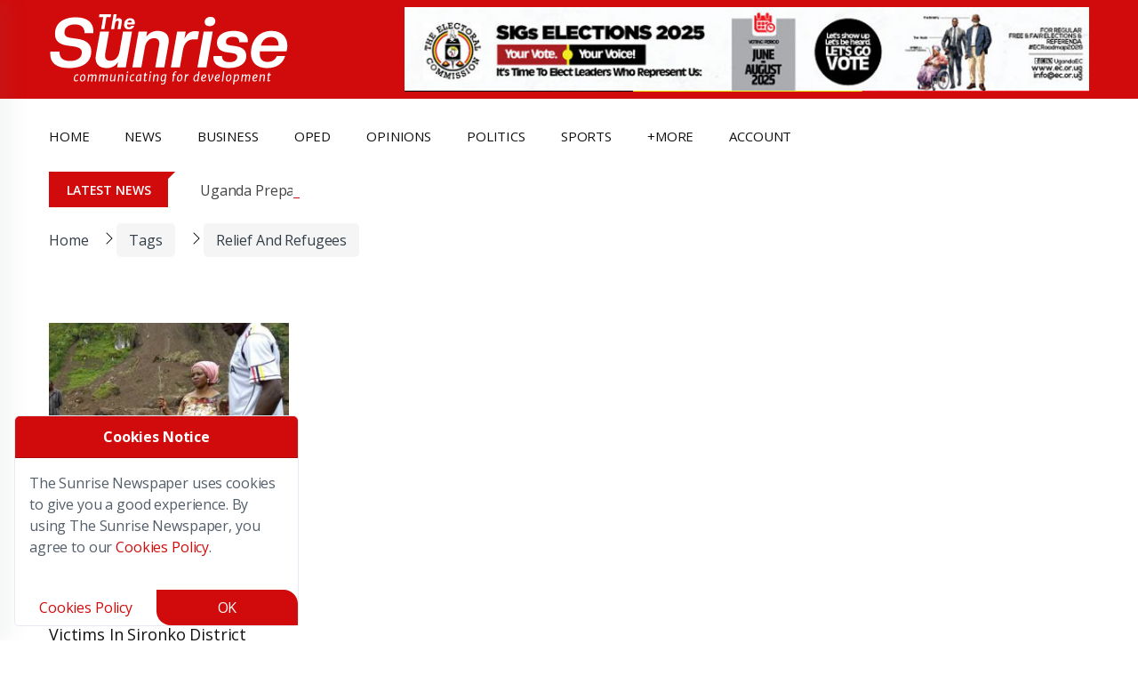

--- FILE ---
content_type: text/html
request_url: https://sunrise.ug/tag/relief-and-refugees
body_size: 35197
content:
<!DOCTYPE HTML><html lang="en" dir="ltr"><head><title>relief-and-refugees | The Sunrise Newspaper</title><meta charset="utf-8"><meta name="viewport" content="width=device-width, initial-scale=1.0"><script async src="https://www.googletagmanager.com/gtag/js?id=G-YNRRS9EPSB"></script><script>
const inPage="news_posts",loadGoogleAnalytics = ()=>{
window.dataLayer = window.dataLayer || [];function gtag(){dataLayer.push(arguments);}gtag('js', new Date());gtag('config', 'G-YNRRS9EPSB');
}
//setTimeout(loadGoogleAnalytics, 1000);
const sc=document.createElement("script");sc.async=!0,sc.src="/js/new_nile_bun2.js",document.getElementsByTagName("head")[0].append(sc);const execAds=()=>{if(inPage!="e404") loadGoogleAnalytics();let e=document.querySelector("[data-main-content-area]")?.querySelectorAll(".adsbygoogle")||[];if(e.length>0)try{for(let a of e)(adsbygoogle=window.adsbygoogle||[]).push({})}catch(e){}},nileExec=()=>{new Nilewebspace({id:"rRmnJ3TMZg0YetqcjEIB",phrases:{main_content_area_missing:'Main Content Area Missing',e505_error:'Sorry, An error has occurred while processing your request.  Please try again later.  <br>If the problem persists, contact us for help.',recovering:'Recovering...',sending_code:'Sending Code',processing:'Processing',processed_successfully:'Processed Successfully',loading:'Loading...',failed:'Failed',select_state:'Select State',failed_to_get_states:'Failed to get States',no_state_found:'No State found',no_city_found:'No City found',select_city:'Select City',sending:'Sending',updating:'Updating...',updated:'Updated',uploading:'Uploading...',upload_image:'Upload Image',removing:'Removing...',deleting:'Deleting...',deleted:'Deleted',saving:'Saving',saved:'Saved',file_must_be_an_image:'File must be an Image',failed_to_read_file:'Failed to read file',response_is_taking_long:'Response is taking long',approving:'Approving',disapproving:'Disapproving...',approved:'Approved',disapproved:'Disapproved',yes:'Yes',no:'No',load_more_posts:'Load More Posts',enter_your_password_to_confirm:'Enter your password to confirm',file_not_received:'File not received',must_be_an_image:'Must be an image',add_image:'Add Image',information_is_already_added:'Information is already added',all:'ALL',remove:'Remove',you:'You',you_are_disconnected:'you_are_disconnected',resent:'resent',copied:'Copied',failed:'Failed'}}).init();"complete"===document.readyState?execAds():window.addEventListener("load",(e=>execAds()))};sc.onload=()=>{"interactive"===document.readyState?nileExec():document.addEventListener("DOMContentLoaded",(e=>nileExec()))};</script> <script data-schema="Organization" type="application/ld+json">{"@context":"https://schema.org","@type":"Organization","name":"The Sunrise Newspaper","url":"https://sunrise.ug","logo":{"@type":"ImageObject","url":"https://sunrise.ug/images/theme/__/logo2.png","height":103,"width":300},"sameAs":["https://twitter.com/sunrise_ug","https://www.facebook.com/sunriseug"]}</script><script type="application/ld+json"> { "@context": "https://schema.org", "@type": "BreadcrumbList", "itemListElement": [ 				 { "@type": "ListItem", "position": 1, "name": "Home", "item": "https://sunrise.ug" } 				, { "@type": "ListItem", "position": 2, "name": "Tag", "item": "https://sunrise.ug/tag" } 				, { "@type": "ListItem", "position": 3, "name": "relief-and-refugees", "item": "https://sunrise.ug/tag/relief-and-refugees" } ] } </script><meta property="og:site_name" content="The Sunrise Newspaper"/><meta property="og:type" content="website" /><meta property="og:title" content="relief-and-refugees | The Sunrise Newspaper" /><meta property="og:description" content="Uganda and East African News, Breaking news in Uganda and East African news and the latest from Uganda"><meta property="og:url" content="https://sunrise.ug/tag/relief-and-refugees"/><meta property="og:locale" content="en"/><meta property="og:locale:alternate" content="en_US"/><meta property="og:image" content="https://sunrise.ug/images/1200x800/2019/12/nam7.jpg" /><meta name="twitter:image" content="https://sunrise.ug/images/1200x800/2019/12/nam7.jpg" /><meta property="fb:app_id" content="275960799532366"/><meta name="twitter:site" content="@sunrise_ug"><meta name="twitter:card" content="summary_large_image"><link rel="canonical" href="https://sunrise.ug/tag/relief-and-refugees"><link rel="preload" href="https://fonts.googleapis.com/css?family=Open+Sans:300,400,600,700|Roboto:300,400,500,700&display=swap" as="style" onload="this.onload=null;this.rel='stylesheet'"><noscript><link rel="stylesheet" href="https://fonts.googleapis.com/css?family=Open+Sans:300,400,600,700|Roboto:300,400,500,700&display=swap"></noscript><meta name="description" content="Uganda and East African News, Breaking news in Uganda and East African news and the latest from Uganda"><meta name="keywords" content="latest News in Uganda, latest News in East Africa, breaking News in Uganda, Breaking News in East Africa"><meta name="theme-color" content="#d10b0b"><link rel='shortlink' href='https://sunrise.ug/' /><link rel="icon" href="https://sunrise.ug/wp-content/uploads/2024/03/cropped-Fervicon-32x32.gif" sizes="32x32" /><link rel="icon" href="https://sunrise.ug/wp-content/uploads/2024/03/cropped-Fervicon-192x192.gif" sizes="192x192" /><meta name="msapplication-TileImage" content="https://sunrise.ug/wp-content/uploads/2024/03/cropped-Fervicon-270x270.gif" /><style>	body,html{overflow-x:hidden}body{margin:0;padding:0;position:relative}*,::after,::before{box-sizing:border-box}.mainContentArea{min-height:500px;opacity:0;position:relative;transition:opacity 1s}body.active .mainContentArea,body.active footer,body.active header{opacity:1!important}.sun-loader{--w:10ch;font-weight:700;font-family:monospace;font-size:30px;line-height:1.4em;letter-spacing:var(--w);width:var(--w);overflow:hidden;white-space:nowrap;color:#fff;text-shadow:calc(0*var(--w)) 0 #fff,calc(-1*var(--w)) 0 #fff,calc(-2*var(--w)) 0 #fff,calc(-3*var(--w)) 0 #fff,calc(-4*var(--w)) 0 #fff,calc(-5*var(--w)) 0 #fff,calc(-6*var(--w)) 0 #fff,calc(-7*var(--w)) 0 #fff,calc(-8*var(--w)) 0 #fff,calc(-9*var(--w)) 0 #fff;animation:2s linear infinite l20}.sun-loader:before{content:"Loading..."}@keyframes l20{9.09%{text-shadow:calc(0*var(--w)) -10px #fff,calc(-1*var(--w)) 0 #fff,calc(-2*var(--w)) 0 #fff,calc(-3*var(--w)) 0 #fff,calc(-4*var(--w)) 0 #fff,calc(-5*var(--w)) 0 #fff,calc(-6*var(--w)) 0 #fff,calc(-7*var(--w)) 0 #fff,calc(-8*var(--w)) 0 #fff,calc(-9*var(--w)) 0 #fff}18.18%{text-shadow:calc(0*var(--w)) 0 #fff,calc(-1*var(--w)) -10px #fff,calc(-2*var(--w)) 0 #fff,calc(-3*var(--w)) 0 #fff,calc(-4*var(--w)) 0 #fff,calc(-5*var(--w)) 0 #fff,calc(-6*var(--w)) 0 #fff,calc(-7*var(--w)) 0 #fff,calc(-8*var(--w)) 0 #fff,calc(-9*var(--w)) 0 #fff}27.27%{text-shadow:calc(0*var(--w)) 0 #fff,calc(-1*var(--w)) 0 #fff,calc(-2*var(--w)) -10px #fff,calc(-3*var(--w)) 0 #fff,calc(-4*var(--w)) 0 #fff,calc(-5*var(--w)) 0 #fff,calc(-6*var(--w)) 0 #fff,calc(-7*var(--w)) 0 #fff,calc(-8*var(--w)) 0 #fff,calc(-9*var(--w)) 0 #fff}36.36%{text-shadow:calc(0*var(--w)) 0 #fff,calc(-1*var(--w)) 0 #fff,calc(-2*var(--w)) 0 #fff,calc(-3*var(--w)) -10px #fff,calc(-4*var(--w)) 0 #fff,calc(-5*var(--w)) 0 #fff,calc(-6*var(--w)) 0 #fff,calc(-7*var(--w)) 0 #fff,calc(-8*var(--w)) 0 #fff,calc(-9*var(--w)) 0 #fff}45.45%{text-shadow:calc(0*var(--w)) 0 #fff,calc(-1*var(--w)) 0 #fff,calc(-2*var(--w)) 0 #fff,calc(-3*var(--w)) 0 #fff,calc(-4*var(--w)) -10px #fff,calc(-5*var(--w)) 0 #fff,calc(-6*var(--w)) 0 #fff,calc(-7*var(--w)) 0 #fff,calc(-8*var(--w)) 0 #fff,calc(-9*var(--w)) 0 #fff}54.54%{text-shadow:calc(0*var(--w)) 0 #fff,calc(-1*var(--w)) 0 #fff,calc(-2*var(--w)) 0 #fff,calc(-3*var(--w)) 0 #fff,calc(-4*var(--w)) 0 #fff,calc(-5*var(--w)) -10px #fff,calc(-6*var(--w)) 0 #fff,calc(-7*var(--w)) 0 #fff,calc(-8*var(--w)) 0 #fff,calc(-9*var(--w)) 0 #fff}63.63%{text-shadow:calc(0*var(--w)) 0 #fff,calc(-1*var(--w)) 0 #fff,calc(-2*var(--w)) 0 #fff,calc(-3*var(--w)) 0 #fff,calc(-4*var(--w)) 0 #fff,calc(-5*var(--w)) 0 #fff,calc(-6*var(--w)) -10px #fff,calc(-7*var(--w)) 0 #fff,calc(-8*var(--w)) 0 #fff,calc(-9*var(--w)) 0 #fff}72.72%{text-shadow:calc(0*var(--w)) 0 #fff,calc(-1*var(--w)) 0 #fff,calc(-2*var(--w)) 0 #fff,calc(-3*var(--w)) 0 #fff,calc(-4*var(--w)) 0 #fff,calc(-5*var(--w)) 0 #fff,calc(-6*var(--w)) 0 #fff,calc(-7*var(--w)) -10px #fff,calc(-8*var(--w)) 0 #fff,calc(-9*var(--w)) 0 #fff}81.81%{text-shadow:calc(0*var(--w)) 0 #fff,calc(-1*var(--w)) 0 #fff,calc(-2*var(--w)) 0 #fff,calc(-3*var(--w)) 0 #fff,calc(-4*var(--w)) 0 #fff,calc(-5*var(--w)) 0 #fff,calc(-6*var(--w)) 0 #fff,calc(-7*var(--w)) 0 #fff,calc(-8*var(--w)) -10px #fff,calc(-9*var(--w)) 0 #fff}90.90%{text-shadow:calc(0*var(--w)) 0 #fff,calc(-1*var(--w)) 0 #fff,calc(-2*var(--w)) 0 #fff,calc(-3*var(--w)) 0 #fff,calc(-4*var(--w)) 0 #fff,calc(-5*var(--w)) 0 #fff,calc(-6*var(--w)) 0 #fff,calc(-7*var(--w)) 0 #fff,calc(-8*var(--w)) 0 #fff,calc(-9*var(--w)) -10px #fff}}.preloader{height:100vh;width:100%;background:#d10b0b;font-family:Helvetica;z-index:9999;position:fixed}.bi-arrow-left::before,.bi-arrow-right-circle::before,.bi-calendar3::before,.bi-chat::before,.bi-check-lg::before,.bi-copy::before,.bi-eye::before,.bi-facebook::before,.bi-link::before,.bi-pencil-square::before,.bi-person-circle::before,.bi-person-fill::before,.bi-question-circle::before,.bi-trash-fill::before,.bi-trash::before,.bi-watch::before,.bi-x-lg::before,.fa-angle-left::before,.fa-angle-right::before{content:"";display:inline-block;width:16px;height:16px}.bi-arrow-right-circle::before{background-image:url("data:image/svg+xml,%3Csvg xmlns='http://www.w3.org/2000/svg' width='16' height='16' fill='currentColor' class='bi bi-arrow-right-circle' viewBox='0 0 16 16'%3E%3Cpath fill-rule='evenodd' d='M1 8a7 7 0 1 0 14 0A7 7 0 0 0 1 8m15 0A8 8 0 1 1 0 8a8 8 0 0 1 16 0M4.5 7.5a.5.5 0 0 0 0 1h5.793l-2.147 2.146a.5.5 0 0 0 .708.708l3-3a.5.5 0 0 0 0-.708l-3-3a.5.5 0 1 0-.708.708L10.293 7.5z'/%3E%3C/svg%3E")}.fa-angle-left::before{background-image:url("data:image/svg+xml,%3Csvg xmlns='http://www.w3.org/2000/svg' width='16' height='16' fill='currentColor' class='bi bi-chevron-left' viewBox='0 0 16 16'%3E%3Cpath fill-rule='evenodd' d='M11.354 1.646a.5.5 0 0 1 0 .708L5.707 8l5.647 5.646a.5.5 0 0 1-.708.708l-6-6a.5.5 0 0 1 0-.708l6-6a.5.5 0 0 1 .708 0'/%3E%3C/svg%3E")}.fa-angle-right::before{background-image:url("data:image/svg+xml,%3Csvg xmlns='http://www.w3.org/2000/svg' width='16' height='16' fill='currentColor' class='bi bi-chevron-right' viewBox='0 0 16 16'%3E%3Cpath fill-rule='evenodd' d='M4.646 1.646a.5.5 0 0 1 .708 0l6 6a.5.5 0 0 1 0 .708l-6 6a.5.5 0 0 1-.708-.708L10.293 8 4.646 2.354a.5.5 0 0 1 0-.708'/%3E%3C/svg%3E")}.bi-chat::before{background-image:url("data:image/svg+xml,%3Csvg xmlns='http://www.w3.org/2000/svg' width='16' height='16' fill='currentColor' class='bi bi-chat' viewBox='0 0 16 16'%3E%3Cpath d='M2.678 11.894a1 1 0 0 1 .287.801 11 11 0 0 1-.398 2c1.395-.323 2.247-.697 2.634-.893a1 1 0 0 1 .71-.074A8 8 0 0 0 8 14c3.996 0 7-2.807 7-6s-3.004-6-7-6-7 2.808-7 6c0 1.468.617 2.83 1.678 3.894m-.493 3.905a22 22 0 0 1-.713.129c-.2.032-.352-.176-.273-.362a10 10 0 0 0 .244-.637l.003-.01c.248-.72.45-1.548.524-2.319C.743 11.37 0 9.76 0 8c0-3.866 3.582-7 8-7s8 3.134 8 7-3.582 7-8 7a9 9 0 0 1-2.347-.306c-.52.263-1.639.742-3.468 1.105'/%3E%3C/svg%3E")}.bi-copy::before{background-image:url("data:image/svg+xml,%3Csvg xmlns='http://www.w3.org/2000/svg' width='16' height='16' fill='currentColor' class='bi bi-copy' viewBox='0 0 16 16'%3E%3Cpath fill-rule='evenodd' d='M4 2a2 2 0 0 1 2-2h8a2 2 0 0 1 2 2v8a2 2 0 0 1-2 2H6a2 2 0 0 1-2-2zm2-1a1 1 0 0 0-1 1v8a1 1 0 0 0 1 1h8a1 1 0 0 0 1-1V2a1 1 0 0 0-1-1zM2 5a1 1 0 0 0-1 1v8a1 1 0 0 0 1 1h8a1 1 0 0 0 1-1v-1h1v1a2 2 0 0 1-2 2H2a2 2 0 0 1-2-2V6a2 2 0 0 1 2-2h1v1z'/%3E%3C/svg%3E")}.bi-watch::before{background-image:url("data:image/svg+xml,%3Csvg xmlns='http://www.w3.org/2000/svg' width='16' height='16' fill='currentColor' class='bi' viewBox='0 0 16 16'%3E%3Cpath d='M8.5 5a.5.5 0 0 0-1 0v2.5H6a.5.5 0 0 0 0 1h2a.5.5 0 0 0 .5-.5z'/%3E%3Cpath d='M5.667 16C4.747 16 4 15.254 4 14.333v-1.86A6 6 0 0 1 2 8c0-1.777.772-3.374 2-4.472V1.667C4 .747 4.746 0 5.667 0h4.666C11.253 0 12 .746 12 1.667v1.86a6 6 0 0 1 1.918 3.48.502.502 0 0 1 .582.493v1a.5.5 0 0 1-.582.493A6 6 0 0 1 12 12.473v1.86c0 .92-.746 1.667-1.667 1.667zM13 8A5 5 0 1 0 3 8a5 5 0 0 0 10 0'/%3E%3C/svg%3E")}.bi-person-circle::before,.bi-person-fill::before{background-image:url("data:image/svg+xml,%3Csvg xmlns='http://www.w3.org/2000/svg' width='16' height='16' fill='currentColor' class='bi bi-person-circle' viewBox='0 0 16 16'%3E%3Cpath d='M11 6a3 3 0 1 1-6 0 3 3 0 0 1 6 0'/%3E%3Cpath fill-rule='evenodd' d='M0 8a8 8 0 1 1 16 0A8 8 0 0 1 0 8m8-7a7 7 0 0 0-5.468 11.37C3.242 11.226 4.805 10 8 10s4.757 1.225 5.468 2.37A7 7 0 0 0 8 1'/%3E%3C/svg%3E")}.bi-calendar3::before{background-image:url("data:image/svg+xml,%3Csvg xmlns='http://www.w3.org/2000/svg' width='16' height='16' fill='currentColor' class='bi bi-calendar3' viewBox='0 0 16 16'%3E%3Cpath d='M14 0H2a2 2 0 0 0-2 2v12a2 2 0 0 0 2 2h12a2 2 0 0 0 2-2V2a2 2 0 0 0-2-2M1 3.857C1 3.384 1.448 3 2 3h12c.552 0 1 .384 1 .857v10.286c0 .473-.448.857-1 .857H2c-.552 0-1-.384-1-.857z'/%3E%3Cpath d='M6.5 7a1 1 0 1 0 0-2 1 1 0 0 0 0 2m3 0a1 1 0 1 0 0-2 1 1 0 0 0 0 2m3 0a1 1 0 1 0 0-2 1 1 0 0 0 0 2m-9 3a1 1 0 1 0 0-2 1 1 0 0 0 0 2m3 0a1 1 0 1 0 0-2 1 1 0 0 0 0 2m3 0a1 1 0 1 0 0-2 1 1 0 0 0 0 2m3 0a1 1 0 1 0 0-2 1 1 0 0 0 0 2m-9 3a1 1 0 1 0 0-2 1 1 0 0 0 0 2m3 0a1 1 0 1 0 0-2 1 1 0 0 0 0 2m3 0a1 1 0 1 0 0-2 1 1 0 0 0 0 2'/%3E%3C/svg%3E")}.bi-trash::before{background:url("data:image/svg+xml,%3Csvg xmlns='http://www.w3.org/2000/svg' width='16' height='16' fill='white' class='bi bi-trash' viewBox='0 0 16 16'%3E%3Cpath d='M5.5 5.5A.5.5 0 0 1 6 6v6a.5.5 0 0 1-1 0V6a.5.5 0 0 1 .5-.5m2.5 0a.5.5 0 0 1 .5.5v6a.5.5 0 0 1-1 0V6a.5.5 0 0 1 .5-.5m3 .5a.5.5 0 0 0-1 0v6a.5.5 0 0 0 1 0z'/%3E%3Cpath d='M14.5 3a1 1 0 0 1-1 1H13v9a2 2 0 0 1-2 2H5a2 2 0 0 1-2-2V4h-.5a1 1 0 0 1-1-1V2a1 1 0 0 1 1-1H6a1 1 0 0 1 1-1h2a1 1 0 0 1 1 1h3.5a1 1 0 0 1 1 1zM4.118 4 4 4.059V13a1 1 0 0 0 1 1h6a1 1 0 0 0 1-1V4.059L11.882 4zM2.5 3h11V2h-11z'/%3E%3C/svg%3E")}.bi-eye::before{background-image:url("data:image/svg+xml,%3Csvg xmlns='http://www.w3.org/2000/svg' width='16' height='16' fill='white' class='bi bi-eye' viewBox='0 0 16 16'%3E%3Cpath d='M16 8s-3-5.5-8-5.5S0 8 0 8s3 5.5 8 5.5S16 8 16 8M1.173 8a13 13 0 0 1 1.66-2.043C4.12 4.668 5.88 3.5 8 3.5s3.879 1.168 5.168 2.457A13 13 0 0 1 14.828 8q-.086.13-.195.288c-.335.48-.83 1.12-1.465 1.755C11.879 11.332 10.119 12.5 8 12.5s-3.879-1.168-5.168-2.457A13 13 0 0 1 1.172 8z'/%3E%3Cpath d='M8 5.5a2.5 2.5 0 1 0 0 5 2.5 2.5 0 0 0 0-5M4.5 8a3.5 3.5 0 1 1 7 0 3.5 3.5 0 0 1-7 0'/%3E%3C/svg%3E")}.bi-arrow-left::before{background-image:url("data:image/svg+xml,%3Csvg xmlns='http://www.w3.org/2000/svg' width='16' height='16' fill='white' class='bi bi-arrow-left' viewBox='0 0 16 16'%3E%3Cpath fill-rule='evenodd' d='M15 8a.5.5 0 0 0-.5-.5H2.707l3.147-3.146a.5.5 0 1 0-.708-.708l-4 4a.5.5 0 0 0 0 .708l4 4a.5.5 0 0 0 .708-.708L2.707 8.5H14.5A.5.5 0 0 0 15 8'/%3E%3C/svg%3E")}.bi-pencil-square::before{background-image:url("data:image/svg+xml,%3Csvg xmlns='http://www.w3.org/2000/svg' width='16' height='16' fill='white' class='bi bi-pencil-square' viewBox='0 0 16 16'%3E%3Cpath d='M15.502 1.94a.5.5 0 0 1 0 .706L14.459 3.69l-2-2L13.502.646a.5.5 0 0 1 .707 0l1.293 1.293zm-1.75 2.456-2-2L4.939 9.21a.5.5 0 0 0-.121.196l-.805 2.414a.25.25 0 0 0 .316.316l2.414-.805a.5.5 0 0 0 .196-.12l6.813-6.814z'/%3E%3Cpath fill-rule='evenodd' d='M1 13.5A1.5 1.5 0 0 0 2.5 15h11a1.5 1.5 0 0 0 1.5-1.5v-6a.5.5 0 0 0-1 0v6a.5.5 0 0 1-.5.5h-11a.5.5 0 0 1-.5-.5v-11a.5.5 0 0 1 .5-.5H9a.5.5 0 0 0 0-1H2.5A1.5 1.5 0 0 0 1 2.5z'/%3E%3C/svg%3E")}.bi-trash-fill::before{background-image:url("data:image/svg+xml,%3Csvg xmlns='http://www.w3.org/2000/svg' width='16' height='16' fill='white' class='bi bi-trash-fill' viewBox='0 0 16 16'%3E%3Cpath d='M2.5 1a1 1 0 0 0-1 1v1a1 1 0 0 0 1 1H3v9a2 2 0 0 0 2 2h6a2 2 0 0 0 2-2V4h.5a1 1 0 0 0 1-1V2a1 1 0 0 0-1-1H10a1 1 0 0 0-1-1H7a1 1 0 0 0-1 1zm3 4a.5.5 0 0 1 .5.5v7a.5.5 0 0 1-1 0v-7a.5.5 0 0 1 .5-.5M8 5a.5.5 0 0 1 .5.5v7a.5.5 0 0 1-1 0v-7A.5.5 0 0 1 8 5m3 .5v7a.5.5 0 0 1-1 0v-7a.5.5 0 0 1 1 0'/%3E%3C/svg%3E")}.bi-question-circle::before{background-image:url("data:image/svg+xml,%3Csvg xmlns='http://www.w3.org/2000/svg' width='16' height='16' fill='currentColor' class='bi bi-question-circle' viewBox='0 0 16 16'%3E%3Cpath d='M8 15A7 7 0 1 1 8 1a7 7 0 0 1 0 14m0 1A8 8 0 1 0 8 0a8 8 0 0 0 0 16'/%3E%3Cpath d='M5.255 5.786a.237.237 0 0 0 .241.247h.825c.138 0 .248-.113.266-.25.09-.656.54-1.134 1.342-1.134.686 0 1.314.343 1.314 1.168 0 .635-.374.927-.965 1.371-.673.489-1.206 1.06-1.168 1.987l.003.217a.25.25 0 0 0 .25.246h.811a.25.25 0 0 0 .25-.25v-.105c0-.718.273-.927 1.01-1.486.609-.463 1.244-.977 1.244-2.056 0-1.511-1.276-2.241-2.673-2.241-1.267 0-2.655.59-2.75 2.286m1.557 5.763c0 .533.425.927 1.01.927.609 0 1.028-.394 1.028-.927 0-.552-.42-.94-1.029-.94-.584 0-1.009.388-1.009.94'/%3E%3C/svg%3E")}.bi-check-lg::before{background-image:url("data:image/svg+xml,%3Csvg xmlns='http://www.w3.org/2000/svg' width='16' height='16' fill='currentColor' class='bi bi-check-lg' viewBox='0 0 16 16'%3E%3Cpath d='M12.736 3.97a.733.733 0 0 1 1.047 0c.286.289.29.756.01 1.05L7.88 12.01a.733.733 0 0 1-1.065.02L3.217 8.384a.757.757 0 0 1 0-1.06.733.733 0 0 1 1.047 0l3.052 3.093 5.4-6.425z'/%3E%3C/svg%3E")}.bi-link::before{background-image:url("data:image/svg+xml,%3Csvg xmlns='http://www.w3.org/2000/svg' width='16' height='16' fill='currentColor' class='bi bi-link' viewBox='0 0 16 16'%3E%3Cpath d='M6.354 5.5H4a3 3 0 0 0 0 6h3a3 3 0 0 0 2.83-4H9q-.13 0-.25.031A2 2 0 0 1 7 10.5H4a2 2 0 1 1 0-4h1.535c.218-.376.495-.714.82-1z'/%3E%3Cpath d='M9 5.5a3 3 0 0 0-2.83 4h1.098A2 2 0 0 1 9 6.5h3a2 2 0 1 1 0 4h-1.535a4 4 0 0 1-.82 1H12a3 3 0 1 0 0-6z'/%3E%3C/svg%3E")}.headermenubtn.closed .bi-list,.headermenubtn.open .bi-x{display:inline-block}.headermenubtn.closed .bi-x,.headermenubtn.open .bi-list{display:none}@media only screen and (max-width:991px){#wrapper{margin-top:4rem}}.bi-x-lg::before{background-image:url("data:image/svg+xml,%3Csvg xmlns='http://www.w3.org/2000/svg' width='16' height='16' fill='currentColor' class='bi bi-x-lg' viewBox='0 0 16 16'%3E%3Cpath d='M2.146 2.854a.5.5 0 1 1 .708-.708L8 7.293l5.146-5.147a.5.5 0 0 1 .708.708L8.707 8l5.147 5.146a.5.5 0 0 1-.708.708L8 8.707l-5.146 5.147a.5.5 0 0 1-.708-.708L7.293 8z'/%3E%3C/svg%3E")}.modal-box a.close{position:absolute;top:-15px;right:-15px;height:20px;width:20px;background:#fff;display:flex;align-items:center;justify-content:center;border-radius:50%}.post-tag-four,.topic-box-sm{font-weight:600;text-transform:uppercase}body,html{overflow-x:hidden}.g-0,.gy-0,.row{--bs-gutter-y:0}.btn,.btn-link{--bs-btn-font-weight:400}.btn,.close,.dropdown-menu li:hover,.form-check-label,.nile_pagination .pre:not(.active),[data-role=link]:hover,[type=button]:not(:disabled),[type=reset]:not(:disabled),[type=submit]:not(:disabled),button:not(:disabled){cursor:pointer}.dropdown-header,.dropdown-item,.dropdown-toggle{white-space:nowrap}.tooltip,address,body{font-style:normal}.card,.tooltip{word-wrap:break-word}.breadcrumb,.ck-content .todo-list,.dropdown-menu,.list-wrap li,.nav,ul,ul li{list-style:none}.slick-slider,body{-webkit-tap-highlight-color:#fff0}:root{--bs-blue:#0d6efd;--bs-indigo:#6610f2;--bs-purple:#6f42c1;--bs-pink:#d63384;--bs-red:#dc3545;--bs-orange:#fd7e14;--bs-yellow:#ffc107;--bs-green:#198754;--bs-teal:#20c997;--bs-cyan:#0dcaf0;--bs-black:#000;--bs-white:#fff;--bs-gray:#6c757d;--bs-gray-dark:#343a40;--bs-gray-100:#f8f9fa;--bs-gray-200:#e9ecef;--bs-gray-300:#dee2e6;--bs-gray-400:#ced4da;--bs-gray-500:#adb5bd;--bs-gray-600:#6c757d;--bs-gray-700:#495057;--bs-gray-800:#343a40;--bs-gray-900:#212529;--bs-primary:#0d6efd;--bs-secondary:#6c757d;--bs-success:#198754;--bs-info:#0dcaf0;--bs-warning:#ffc107;--bs-danger:#dc3545;--bs-light:#f8f9fa;--bs-dark:#212529;--bs-primary-rgb:13,110,253;--bs-secondary-rgb:108,117,125;--bs-success-rgb:25,135,84;--bs-info-rgb:13,202,240;--bs-warning-rgb:255,193,7;--bs-danger-rgb:220,53,69;--bs-light-rgb:248,249,250;--bs-dark-rgb:33,37,41;--bs-primary-text-emphasis:#052c65;--bs-secondary-text-emphasis:#2b2f32;--bs-success-text-emphasis:#0a3622;--bs-info-text-emphasis:#055160;--bs-warning-text-emphasis:#664d03;--bs-danger-text-emphasis:#58151c;--bs-light-text-emphasis:#495057;--bs-dark-text-emphasis:#495057;--bs-primary-bg-subtle:#cfe2ff;--bs-secondary-bg-subtle:#e2e3e5;--bs-success-bg-subtle:#d1e7dd;--bs-info-bg-subtle:#cff4fc;--bs-warning-bg-subtle:#fff3cd;--bs-danger-bg-subtle:#f8d7da;--bs-light-bg-subtle:#fcfcfd;--bs-dark-bg-subtle:#ced4da;--bs-primary-border-subtle:#9ec5fe;--bs-secondary-border-subtle:#c4c8cb;--bs-success-border-subtle:#a3cfbb;--bs-info-border-subtle:#9eeaf9;--bs-warning-border-subtle:#ffe69c;--bs-danger-border-subtle:#f1aeb5;--bs-light-border-subtle:#e9ecef;--bs-dark-border-subtle:#adb5bd;--bs-white-rgb:255,255,255;--bs-black-rgb:0,0,0;--bs-font-sans-serif:system-ui,-apple-system,"Segoe UI",Roboto,"Helvetica Neue","Noto Sans","Liberation Sans",Arial,sans-serif,"Apple Color Emoji","Segoe UI Emoji","Segoe UI Symbol","Noto Color Emoji";--bs-font-monospace:SFMono-Regular,Menlo,Monaco,Consolas,"Liberation Mono","Courier New",monospace;--bs-gradient:linear-gradient(180deg, rgba(255, 255, 255, 0.15), rgba(255, 255, 255, 0));--bs-body-font-family:var(--bs-font-sans-serif);--bs-body-font-size:1rem;--bs-body-font-weight:400;--bs-body-line-height:1.5;--bs-body-color:#212529;--bs-body-color-rgb:33,37,41;--bs-body-bg:#fff;--bs-body-bg-rgb:255,255,255;--bs-emphasis-color:#000;--bs-emphasis-color-rgb:0,0,0;--bs-secondary-color:rgba(33, 37, 41, 0.75);--bs-secondary-color-rgb:33,37,41;--bs-secondary-bg:#e9ecef;--bs-secondary-bg-rgb:233,236,239;--bs-tertiary-color:rgba(33, 37, 41, 0.5);--bs-tertiary-color-rgb:33,37,41;--bs-tertiary-bg:#f8f9fa;--bs-tertiary-bg-rgb:248,249,250;--bs-heading-color:inherit;--bs-link-color:#0d6efd;--bs-link-color-rgb:13,110,253;--bs-link-decoration:underline;--bs-link-hover-color:#0a58ca;--bs-link-hover-color-rgb:10,88,202;--bs-code-color:#d63384;--bs-highlight-bg:#fff3cd;--bs-border-width:1px;--bs-border-style:solid;--bs-border-color:#dee2e6;--bs-border-color-translucent:rgba(0, 0, 0, 0.175);--bs-border-radius:0.375rem;--bs-border-radius-sm:0.25rem;--bs-border-radius-lg:0.5rem;--bs-border-radius-xl:1rem;--bs-border-radius-xxl:2rem;--bs-border-radius-2xl:var(--bs-border-radius-xxl);--bs-border-radius-pill:50rem;--bs-box-shadow:0 0.5rem 1rem rgba(0, 0, 0, 0.15);--bs-box-shadow-sm:0 0.125rem 0.25rem rgba(0, 0, 0, 0.075);--bs-box-shadow-lg:0 1rem 3rem rgba(0, 0, 0, 0.175);--bs-box-shadow-inset:inset 0 1px 2px rgba(0, 0, 0, 0.075);--bs-focus-ring-width:0.25rem;--bs-focus-ring-opacity:0.25;--bs-focus-ring-color:rgba(13, 110, 253, 0.25);--bs-form-valid-color:#198754;--bs-form-valid-border-color:#198754;--bs-form-invalid-color:#dc3545;--bs-form-invalid-border-color:#dc3545;--tg-primary-color:#F4796C;--tg-secondary-color:#183354;--tg-body-font-color:#545E69;--tg-heading-font-color:#183354;--tg-paragraph-color:#545E69;--tg-icon-color:#6D757F;--tg-border-color:#DFDFDF;--tg-body-font-size:16px;--tg-body-font-weight:400;--tg-body-line-height:1.75;--tg-heading-line-height:1.2;--tg-white:#ffffff;--tg-black:#0C1622;--tg-gray:#D9D9D9;--tg-gray-three:#F9F9F7;--facebook:#104E87;--twitter:#2EB4FF;--linkedin:#0C7ED0;--instagram:#FF2F7A;--bs-breakpoint-xs:0;--bs-breakpoint-sm:576px;--bs-breakpoint-md:768px;--bs-breakpoint-lg:992px;--bs-breakpoint-xl:1200px;--bs-breakpoint-xxl:1400px}@media (prefers-reduced-motion:no-preference){:root{scroll-behavior:smooth}}html{background:#fff}address{line-height:inherit}.bottom-0{bottom:0!important}.end-0{right:0!important}.start-0{left:0!important}.position-absolute{position:absolute!important}.alert,.topic-box-sm,body{position:relative}.btn:not(.headermenubtn){user-select:none;-moz-user-select:none;background:var(--tg-secondary-color) none repeat scroll 0 0;border:none;border-radius:4px;color:var(--tg-white);cursor:pointer;display:inline-flex;align-items:center;font-size:14px;font-weight:700;letter-spacing:0;line-height:1;margin-bottom:0;padding:15px;text-align:center;text-transform:capitalize;touch-action:manipulation;transition:.3s;vertical-align:middle;white-space:nowrap;position:relative;z-index:1;overflow:hidden}.btn,.ck-content .page-break__label{-webkit-user-select:none;-moz-user-select:none}.btn:not(.headermenubtn)::before{content:"";position:absolute;-webkit-transition-duration:.8s;transition-duration:.8s;width:200%;height:200%;top:110%;left:50%;background:var(--tg-primary-color);transform:translateX(-50%);border-radius:50%;z-index:-1}.btn:not(.headermenubtn):hover{color:var(--tg-white)}.btn:not(.headermenubtn):hover::before{top:-40%}.topic-box-sm{display:inline-block;color:#fff;height:26px;padding:0 15px;line-height:26px;text-align:center;font-size:11px;z-index:2}.topic-box-sm:before{z-index:1;content:"";top:0;right:-8px;position:absolute;width:0;height:0}.topic-box-sm:after{content:"";height:100%;width:100%;z-index:-1;position:absolute;top:0;left:0;right:0}.color-cinnabar:before{border-top:8px solid var(--main-color);border-right:8px solid #fff0}.color-cinnabar:after{background-color:var(--main-color)}.post-tag-four{font-size:13px;display:block;line-height:1.4;color:var(--tg-icon-color);margin-bottom:12px}*,::after,::before{box-sizing:border-box}body{text-align:var(--bs-body-text-align);-webkit-text-size-adjust:100%;letter-spacing:-.009rem;line-height:24px;font-family:'Open Sans',sans-serif;vertical-align:baseline;background-color:#e6e8eb;color:#444;font-weight:400;-webkit-font-smoothing:antialiased;-moz-osx-font-smoothing:grayscale}.h1,.h2,.h3,.h4,.h5,.h6,h1,h2,h3,h4,h5,h6{margin-top:0;color:var(--bs-heading-color)}.h1,h1{font-size:calc(1.375rem + 1.5vw)}.h2,h2{font-size:calc(1.325rem + .9vw)}.h3,h3{font-size:calc(1.3rem + .6vw)}.h4,h4{font-size:calc(1.275rem + .3vw)}.footer-link-wrap .list-wrap li:last-child,.hot-post-item:last-child,.stories-post-two:last-child,ol ol,ol ul,ul ol,ul ul{margin-bottom:0}a{color:rgba(var(--bs-link-color-rgb),var(--bs-link-opacity,1));color:var(--primary-color);background-color:#fff0}.ck-content .todo-list .todo-list__label .todo-list__label__description,img,svg{vertical-align:middle}table{caption-side:bottom;border-collapse:collapse}.table-responsive{overflow-x:auto;-webkit-overflow-scrolling:touch}.cart_info{border:1px solid #e6e4df;margin-bottom:50px}.cart_info .cart_menu,.utitle_bar{background:var(--primary-color);color:#fff;font-size:16px;font-weight:400}.cart_info .table.table-condensed thead tr,.utitle_bar{height:51px}.__card .utitle_bar{padding:10px;font-weight:600;width:100%;text-align:center;color:#fff}.cart_info .table.table-condensed tr{border-bottom:1px solid #f7f7f0}.cart_info .table.table-condensed tr:last-child{border-bottom:0}.cart_info table tr td{border-top:0}.cart_info table tr td,.cart_info table tr th{vertical-align:middle;border-bottom:none;padding:.5rem 5px}table tr th{background-color:rgba(var(--bs-body-color-rgb),.03)!important;background-image:linear-gradient(#fff,#ccc)}.modal-fullscreen .modal-footer,.modal-fullscreen .modal-header,button{border-radius:0}.btn.focus,.btn:focus,.slick-list:focus,:focus,a:focus,button:focus,button:focus:not(:focus-visible),input:focus,textarea,textarea:focus{outline:0}button,input,optgroup,select,textarea{margin:0;font-family:inherit;font-size:inherit;line-height:inherit}button,select{text-transform:none}select{word-wrap:normal}[type=button],[type=reset],[type=submit],button{-webkit-appearance:button;appearance:button}textarea{resize:vertical}.img-fluid{max-width:100%;height:auto}.container,.container-fluid,.container-lg,.container-md,.container-sm,.container-xl,.container-xxl{--bs-gutter-x:1.5rem;--bs-gutter-y:0;width:100%;padding-right:calc(var(--bs-gutter-x) * .5);padding-left:calc(var(--bs-gutter-x) * .5);margin-right:auto;margin-left:auto}.row{--bs-gutter-x:1.5rem;display:flex;flex-wrap:wrap;margin-top:calc(-1 * var(--bs-gutter-y));margin-right:calc(-.5 * var(--bs-gutter-x));margin-left:calc(-.5 * var(--bs-gutter-x))}.row>*{flex-shrink:0;width:100%;max-width:100%;padding-right:calc(var(--bs-gutter-x) * .5);padding-left:calc(var(--bs-gutter-x) * .5);margin-top:var(--bs-gutter-y)}.col{flex:1 0 0%}.col-auto{flex:0 0 auto;width:auto}.col-1{flex:0 0 auto;width:8.33333333%}.col-2,.col-3{flex:0 0 auto}.col-2{width:16.66666667%}.col-3{width:25%}.col-4,.col-5{flex:0 0 auto}.col-4{width:33.33333333%}.col-5{width:41.66666667%}.col-6,.col-7{flex:0 0 auto}.col-6{width:50%}.col-7{width:58.33333333%}.col-8,.col-9{flex:0 0 auto}.col-8{width:66.66666667%}.col-9{width:75%}.col-10{flex:0 0 auto;width:83.33333333%}.col-11{flex:0 0 auto;width:91.66666667%}.col-12{flex:0 0 auto;width:100%}.g-0,.gx-0,.row.g-0{--bs-gutter-x:0}.alert{--bs-alert-bg:transparent;--bs-alert-padding-x:1rem;--bs-alert-padding-y:1rem;--bs-alert-margin-bottom:1rem;--bs-alert-color:inherit;--bs-alert-border-color:transparent;--bs-alert-border:var(--bs-border-width) solid var(--bs-alert-border-color);--bs-alert-border-radius:var(--bs-border-radius);--bs-alert-link-color:inherit;padding:var(--bs-alert-padding-y) var(--bs-alert-padding-x);margin-bottom:var(--bs-alert-margin-bottom);color:var(--bs-alert-color);background-color:var(--bs-alert-bg);border:var(--bs-alert-border);border-radius:var(--bs-alert-border-radius)}.alert-heading,h1 a,h2 a,h3 a,h4 a,h5 a,h6 a{color:inherit}.alert-link{font-weight:700;color:var(--bs-alert-link-color)}.alert-dismissible{padding-right:3rem}.alert-dismissible .btn-close{position:absolute;top:0;right:0;z-index:2;padding:1.25rem 1rem}.banner-post-seven,.border-bottom,.breadcrumbs,.ck-content .table td,.ck-content .table th,.dropdown,.dropdown-center,.dropend,.dropstart,.dropup,.dropup-center,.image,.img-overlay-70,.input-c-holder,.input-group,.input-group .btn,.nav-control-top2,.section-title,.topic-border,.u-slick{position:relative}.alert-primary{--bs-alert-color:var(--bs-primary-text-emphasis);--bs-alert-bg:var(--bs-primary-bg-subtle);--bs-alert-border-color:var(--bs-primary-border-subtle);--bs-alert-link-color:var(--bs-primary-text-emphasis);background-color:var(--primary-color);color:#333e48}.alert-secondary{--bs-alert-color:var(--bs-secondary-text-emphasis);--bs-alert-bg:var(--bs-secondary-bg-subtle);--bs-alert-border-color:var(--bs-secondary-border-subtle);--bs-alert-link-color:var(--bs-secondary-text-emphasis)}.alert-success{--bs-alert-color:var(--bs-success-text-emphasis);--bs-alert-bg:var(--bs-success-bg-subtle);--bs-alert-border-color:var(--bs-success-border-subtle);--bs-alert-link-color:var(--bs-success-text-emphasis)}.alert-info{--bs-alert-color:var(--bs-info-text-emphasis);--bs-alert-bg:var(--bs-info-bg-subtle);--bs-alert-border-color:var(--bs-info-border-subtle);--bs-alert-link-color:var(--bs-info-text-emphasis)}.alert-warning{--bs-alert-color:var(--bs-warning-text-emphasis);--bs-alert-bg:var(--bs-warning-bg-subtle);--bs-alert-border-color:var(--bs-warning-border-subtle);--bs-alert-link-color:var(--bs-warning-text-emphasis)}.alert-danger{--bs-alert-color:var(--bs-danger-text-emphasis);--bs-alert-bg:var(--bs-danger-bg-subtle);--bs-alert-border-color:var(--bs-danger-border-subtle);--bs-alert-link-color:var(--bs-danger-text-emphasis)}.alert-light{--bs-alert-color:var(--bs-light-text-emphasis);--bs-alert-bg:var(--bs-light-bg-subtle);--bs-alert-border-color:var(--bs-light-border-subtle);--bs-alert-link-color:var(--bs-light-text-emphasis)}.alert-dark{--bs-alert-color:var(--bs-dark-text-emphasis);--bs-alert-bg:var(--bs-dark-bg-subtle);--bs-alert-border-color:var(--bs-dark-border-subtle);--bs-alert-link-color:var(--bs-dark-text-emphasis)}.alert-primary .alert-link,.breadcrumb-item a,.breadcrumb-item.active,.h1>a:hover,.h2>a:hover,.h3>a:hover,.h4>a:hover,.h5>a:hover,.h6>a:hover,.mobile-menu a,.table,.text-gray-90,h1>a:hover,h2>a:hover,h3>a:hover,h4>a:hover,h5>a:hover,h6>a:hover{color:#333e48}.alert-primary .alert-link:hover{color:#000}.alert-danger,.alert-dark,.alert-info,.alert-light,.alert-primary,.alert-secondary,.alert-success,.alert-warning{border-left:9px solid}.table{--bs-table-color-type:initial;--bs-table-bg-type:initial;--bs-table-color-state:initial;--bs-table-bg-state:initial;--bs-table-color:var(--bs-body-color);--bs-table-bg:var(--bs-body-bg);--bs-table-border-color:var(--bs-border-color);--bs-table-accent-bg:transparent;--bs-table-striped-color:var(--bs-body-color);--bs-table-striped-bg:rgba(0, 0, 0, 0.05);--bs-table-active-color:var(--bs-body-color);--bs-table-active-bg:rgba(0, 0, 0, 0.1);--bs-table-hover-color:var(--bs-body-color);--bs-table-hover-bg:rgba(0, 0, 0, 0.075);width:100%;margin-bottom:1rem;vertical-align:top;border-color:var(--bs-table-border-color)}.table>:not(caption)>*>*{padding:.5rem;color:var(--bs-table-color-state,var(--bs-table-color-type,var(--bs-table-color)));background-color:var(--bs-table-bg);border-bottom-width:var(--bs-border-width);box-shadow:inset 0 0 0 9999px var(--bs-table-bg-state,var(--bs-table-bg-type,var(--bs-table-accent-bg)))}.table>tbody{vertical-align:inherit}.form-label{margin-bottom:.5rem;display:block;text-transform:capitalize;font-weight:700}.form-control{display:block;width:100%;padding:.375rem .75rem;font-size:1rem;font-weight:400;line-height:1.5;color:var(--bs-body-color);background-color:var(--bs-body-bg);background-clip:padding-box;border:var(--bs-border-width) solid var(--bs-border-color);-webkit-appearance:none;-moz-appearance:none;appearance:none;border-radius:var(--bs-border-radius);transition:border-color .15s ease-in-out,box-shadow .15s ease-in-out}.form-control:disabled,.form-control[readonly]{background:0 0;padding-left:0;opacity:1}.form-control:focus{color:var(--bs-body-color);background-color:var(--bs-body-bg);border-color:#86b7fe;outline:0;box-shadow:0 0 0 .25rem rgb(13 110 253 / .25)}.form-control::placeholder{color:var(--bs-secondary-color);opacity:1}textarea.form-control{min-height:calc(1.5em + .75rem + calc(var(--bs-border-width) * 2))}textarea.phrase:not([disabled]){background:#000000db;color:#fff;border-radius:15px}.input-group{display:flex;flex-wrap:wrap;align-items:stretch;width:100%}.input-group>.form-control,.input-group>.form-floating,.input-group>.form-select{position:relative;flex:1 1 auto;width:1%;min-width:0}.input-group>.form-control:focus,.input-group>.form-floating:focus-within,.input-group>.form-select:focus{z-index:5}.input-group .btn{z-index:2}.input-group .btn:focus{z-index:5}.input-group:not(.has-validation)>.dropdown-toggle:nth-last-child(n+3),.input-group:not(.has-validation)>.form-floating:not(:last-child)>.form-control,.input-group:not(.has-validation)>.form-floating:not(:last-child)>.form-select,.input-group:not(.has-validation)>:not(:last-child):not(.dropdown-toggle):not(.dropdown-menu):not(.form-floating){border-top-right-radius:0;border-bottom-right-radius:0}.input-group>:not(:first-child):not(.dropdown-menu):not(.valid-tooltip):not(.valid-feedback):not(.invalid-tooltip):not(.invalid-feedback){margin-left:calc(var(--bs-border-width) * -1);border-top-left-radius:0;border-bottom-left-radius:0}.btn{--bs-btn-padding-x:0.75rem;--bs-btn-padding-y:0.375rem;--bs-btn-font-size:1rem;--bs-btn-line-height:1.5;--bs-btn-color:var(--bs-body-color);--bs-btn-bg:transparent;--bs-btn-border-width:var(--bs-border-width);--bs-btn-border-color:transparent;--bs-btn-border-radius:var(--bs-border-radius);--bs-btn-hover-border-color:transparent;--bs-btn-box-shadow:inset 0 1px 0 rgba(255, 255, 255, 0.15),0 1px 1px rgba(0, 0, 0, 0.075);--bs-btn-disabled-opacity:0.65;--bs-btn-focus-box-shadow:0 0 0 0.25rem rgba(var(--bs-btn-focus-shadow-rgb), .5);display:inline-block;padding:var(--bs-btn-padding-y) var(--bs-btn-padding-x);font-family:var(--bs-btn-font-family);font-size:var(--bs-btn-font-size);font-weight:var(--bs-btn-font-weight);line-height:var(--bs-btn-line-height);color:var(--bs-btn-color);text-align:center;text-decoration:none;vertical-align:middle;user-select:none;border:var(--bs-btn-border-width) solid var(--bs-btn-border-color);border-radius:var(--bs-btn-border-radius);background-color:var(--bs-btn-bg)}.btn-primary,.btn-secondary,.btn-success{--bs-btn-color:#fff;--bs-btn-hover-color:#fff;--bs-btn-active-color:#fff;--bs-btn-disabled-color:#fff;--bs-btn-active-shadow:inset 0 3px 5px rgba(0, 0, 0, 0.125)}.btn:hover{color:var(--bs-btn-hover-color);background-color:var(--bs-btn-hover-bg);border-color:var(--bs-btn-hover-border-color)}.btn:focus-visible{color:var(--bs-btn-hover-color);background-color:var(--bs-btn-hover-bg);border-color:var(--bs-btn-hover-border-color);outline:0;box-shadow:var(--bs-btn-focus-box-shadow)}.btn-check:checked+.btn,.btn.active,.btn.show,.btn:first-child:active,:not(.btn-check)+.btn:active{color:var(--bs-btn-active-color);background-color:var(--bs-btn-active-bg);border-color:var(--bs-btn-active-border-color)}.btn.disabled,.btn:disabled,fieldset:disabled .btn{color:var(--bs-btn-disabled-color);pointer-events:none;background-color:var(--bs-btn-disabled-bg);border-color:var(--bs-btn-disabled-border-color);opacity:var(--bs-btn-disabled-opacity)}.btn-primary{--bs-btn-bg:#0d6efd;--bs-btn-border-color:#0d6efd;--bs-btn-hover-bg:#0b5ed7;--bs-btn-hover-border-color:#0a58ca;--bs-btn-focus-shadow-rgb:49,132,253;--bs-btn-active-bg:#0a58ca;--bs-btn-active-border-color:#0a53be;--bs-btn-disabled-bg:#0d6efd;--bs-btn-disabled-border-color:#0d6efd}.btn-secondary{--bs-btn-bg:#6c757d;--bs-btn-border-color:#6c757d;--bs-btn-hover-bg:#5c636a;--bs-btn-hover-border-color:#565e64;--bs-btn-focus-shadow-rgb:130,138,145;--bs-btn-active-bg:#565e64;--bs-btn-active-border-color:#51585e;--bs-btn-disabled-bg:#6c757d;--bs-btn-disabled-border-color:#6c757d}.btn-success{--bs-btn-bg:#198754;--bs-btn-border-color:#198754;--bs-btn-hover-bg:#157347;--bs-btn-hover-border-color:#146c43;--bs-btn-focus-shadow-rgb:60,153,110;--bs-btn-active-bg:#146c43;--bs-btn-active-border-color:#13653f;--bs-btn-disabled-bg:#198754;--bs-btn-disabled-border-color:#198754}.btn-info,.btn-warning{--bs-btn-color:#000;--bs-btn-hover-color:#000;--bs-btn-active-color:#000;--bs-btn-disabled-color:#000}.btn-info{--bs-btn-bg:#0dcaf0;--bs-btn-border-color:#0dcaf0;--bs-btn-hover-bg:#31d2f2;--bs-btn-hover-border-color:#25cff2;--bs-btn-focus-shadow-rgb:11,172,204;--bs-btn-active-bg:#3dd5f3;--bs-btn-active-border-color:#25cff2;--bs-btn-active-shadow:inset 0 3px 5px rgba(0, 0, 0, 0.125);--bs-btn-disabled-bg:#0dcaf0;--bs-btn-disabled-border-color:#0dcaf0}.btn-warning{--bs-btn-bg:#ffc107;--bs-btn-border-color:#ffc107;--bs-btn-hover-bg:#ffca2c;--bs-btn-hover-border-color:#ffc720;--bs-btn-focus-shadow-rgb:217,164,6;--bs-btn-active-bg:#ffcd39;--bs-btn-active-border-color:#ffc720;--bs-btn-active-shadow:inset 0 3px 5px rgba(0, 0, 0, 0.125);--bs-btn-disabled-bg:#ffc107;--bs-btn-disabled-border-color:#ffc107}.btn-danger,.btn-dark{--bs-btn-hover-color:#fff;--bs-btn-active-color:#fff;--bs-btn-active-shadow:inset 0 3px 5px rgba(0, 0, 0, 0.125)}.btn-danger{--bs-btn-color:#fff;--bs-btn-bg:#dc3545;--bs-btn-border-color:#dc3545;--bs-btn-hover-bg:#bb2d3b;--bs-btn-hover-border-color:#b02a37;--bs-btn-focus-shadow-rgb:225,83,97;--bs-btn-active-bg:#b02a37;--bs-btn-active-border-color:#a52834;--bs-btn-disabled-color:#fff;--bs-btn-disabled-bg:#dc3545;--bs-btn-disabled-border-color:#dc3545}.btn-light{--bs-btn-color:#000;--bs-btn-bg:#f8f9fa;--bs-btn-border-color:#f8f9fa;--bs-btn-hover-color:#000;--bs-btn-hover-bg:#d3d4d5;--bs-btn-hover-border-color:#c6c7c8;--bs-btn-focus-shadow-rgb:211,212,213;--bs-btn-active-color:#000;--bs-btn-active-bg:#c6c7c8;--bs-btn-active-border-color:#babbbc;--bs-btn-active-shadow:inset 0 3px 5px rgba(0, 0, 0, 0.125);--bs-btn-disabled-color:#000;--bs-btn-disabled-bg:#f8f9fa;--bs-btn-disabled-border-color:#f8f9fa}.btn-dark{--bs-btn-color:#fff;--bs-btn-bg:#212529;--bs-btn-border-color:#212529;--bs-btn-hover-bg:#424649;--bs-btn-hover-border-color:#373b3e;--bs-btn-focus-shadow-rgb:66,70,73;--bs-btn-active-bg:#4d5154;--bs-btn-active-border-color:#373b3e;--bs-btn-disabled-color:#fff;--bs-btn-disabled-bg:#212529;--bs-btn-disabled-border-color:#212529}.btn-outline-primary,.btn-outline-secondary{--bs-btn-active-shadow:inset 0 3px 5px rgba(0, 0, 0, 0.125);--bs-btn-disabled-bg:transparent;--bs-gradient:none;--bs-btn-hover-color:#fff;--bs-btn-active-color:#fff}.btn-outline-primary{--bs-btn-color:#0d6efd;--bs-btn-border-color:#0d6efd;--bs-btn-hover-bg:#0d6efd;--bs-btn-hover-border-color:#0d6efd;--bs-btn-focus-shadow-rgb:13,110,253;--bs-btn-active-bg:#0d6efd;--bs-btn-active-border-color:#0d6efd;--bs-btn-disabled-color:#0d6efd;--bs-btn-disabled-border-color:#0d6efd}.btn-outline-secondary{--bs-btn-color:#6c757d;--bs-btn-border-color:#6c757d;--bs-btn-hover-bg:#6c757d;--bs-btn-hover-border-color:#6c757d;--bs-btn-focus-shadow-rgb:108,117,125;--bs-btn-active-bg:#6c757d;--bs-btn-active-border-color:#6c757d;--bs-btn-disabled-color:#6c757d;--bs-btn-disabled-border-color:#6c757d}.btn-outline-success{--bs-btn-color:#198754;--bs-btn-border-color:#198754;--bs-btn-hover-color:#fff;--bs-btn-hover-bg:#198754;--bs-btn-hover-border-color:#198754;--bs-btn-focus-shadow-rgb:25,135,84;--bs-btn-active-color:#fff;--bs-btn-active-bg:#198754;--bs-btn-active-border-color:#198754;--bs-btn-active-shadow:inset 0 3px 5px rgba(0, 0, 0, 0.125);--bs-btn-disabled-color:#198754;--bs-btn-disabled-bg:transparent;--bs-btn-disabled-border-color:#198754;--bs-gradient:none}.btn-outline-info,.btn-outline-warning{--bs-btn-hover-color:#000;--bs-btn-active-color:#000;--bs-btn-active-shadow:inset 0 3px 5px rgba(0, 0, 0, 0.125);--bs-btn-disabled-bg:transparent;--bs-gradient:none}.btn-outline-info{--bs-btn-color:#0dcaf0;--bs-btn-border-color:#0dcaf0;--bs-btn-hover-bg:#0dcaf0;--bs-btn-hover-border-color:#0dcaf0;--bs-btn-focus-shadow-rgb:13,202,240;--bs-btn-active-bg:#0dcaf0;--bs-btn-active-border-color:#0dcaf0;--bs-btn-disabled-color:#0dcaf0;--bs-btn-disabled-border-color:#0dcaf0}.btn-outline-warning{--bs-btn-color:#ffc107;--bs-btn-border-color:#ffc107;--bs-btn-hover-bg:#ffc107;--bs-btn-hover-border-color:#ffc107;--bs-btn-focus-shadow-rgb:255,193,7;--bs-btn-active-bg:#ffc107;--bs-btn-active-border-color:#ffc107;--bs-btn-disabled-color:#ffc107;--bs-btn-disabled-border-color:#ffc107}.btn-outline-danger{--bs-btn-color:#dc3545;--bs-btn-border-color:#dc3545;--bs-btn-hover-color:#fff;--bs-btn-hover-bg:#dc3545;--bs-btn-hover-border-color:#dc3545;--bs-btn-focus-shadow-rgb:220,53,69;--bs-btn-active-color:#fff;--bs-btn-active-bg:#dc3545;--bs-btn-active-border-color:#dc3545;--bs-btn-active-shadow:inset 0 3px 5px rgba(0, 0, 0, 0.125);--bs-btn-disabled-color:#dc3545;--bs-btn-disabled-bg:transparent;--bs-btn-disabled-border-color:#dc3545;--bs-gradient:none}.btn-outline-light{--bs-btn-color:#f8f9fa;--bs-btn-border-color:#f8f9fa;--bs-btn-hover-color:#000;--bs-btn-hover-bg:#f8f9fa;--bs-btn-hover-border-color:#f8f9fa;--bs-btn-focus-shadow-rgb:248,249,250;--bs-btn-active-color:#000;--bs-btn-active-bg:#f8f9fa;--bs-btn-active-border-color:#f8f9fa;--bs-btn-active-shadow:inset 0 3px 5px rgba(0, 0, 0, 0.125);--bs-btn-disabled-color:#f8f9fa;--bs-btn-disabled-bg:transparent;--bs-btn-disabled-border-color:#f8f9fa;--bs-gradient:none}.btn-outline-dark{--bs-btn-color:#212529;--bs-btn-border-color:#212529;--bs-btn-hover-color:#fff;--bs-btn-hover-bg:#212529;--bs-btn-hover-border-color:#212529;--bs-btn-focus-shadow-rgb:33,37,41;--bs-btn-active-color:#fff;--bs-btn-active-bg:#212529;--bs-btn-active-border-color:#212529;--bs-btn-active-shadow:inset 0 3px 5px rgba(0, 0, 0, 0.125);--bs-btn-disabled-color:#212529;--bs-btn-disabled-bg:transparent;--bs-btn-disabled-border-color:#212529;--bs-gradient:none}.btn-link{--bs-btn-color:var(--bs-link-color);--bs-btn-bg:transparent;--bs-btn-border-color:transparent;--bs-btn-hover-color:var(--bs-link-hover-color);--bs-btn-hover-border-color:transparent;--bs-btn-active-color:var(--bs-link-hover-color);--bs-btn-active-border-color:transparent;--bs-btn-disabled-color:#6c757d;--bs-btn-disabled-border-color:transparent;--bs-btn-box-shadow:0 0 0 #000;--bs-btn-focus-shadow-rgb:49,132,253;text-decoration:underline}.fade{transition:opacity .15s linear}.Card--active .Card-title,.Card:hover .Card-title,.fade:not(.show),.modal-backdrop.fade{opacity:0}#dropdown li:hover ul ul,#dropdown li:hover ul ul ul,#dropdown li:hover ul ul ul ul,._tab:not(.active) .ck-content,.collapse:not(.show),.dropdown-menu li .active-marker,.login_register form .portion,.no_display,.sabtn-container .deselect,.sabtn-container.active .select,.slick-slide.slick-loading img,.stacktable.small-only,body.app .index-features,body.app footer,body.app nav .breadcrumb{display:none}.collapsing{height:0;overflow:hidden;transition:height .35s}.dropdown-toggle::after{display:inline-block;margin-left:.255em;vertical-align:.255em;content:"";border-top:.3em solid;border-right:.3em solid #fff0;border-bottom:0;border-left:.3em solid #fff0}.dropdown-toggle:empty::after{margin-left:0}.dropdown-menu{--bs-dropdown-zindex:1000;--bs-dropdown-min-width:10rem;--bs-dropdown-padding-x:0;--bs-dropdown-padding-y:0.5rem;--bs-dropdown-spacer:0.125rem;--bs-dropdown-font-size:1rem;--bs-dropdown-color:var(--bs-body-color);--bs-dropdown-bg:var(--bs-body-bg);--bs-dropdown-border-color:var(--bs-border-color-translucent);--bs-dropdown-border-radius:var(--bs-border-radius);--bs-dropdown-border-width:var(--bs-border-width);--bs-dropdown-inner-border-radius:calc(var(--bs-border-radius) - var(--bs-border-width));--bs-dropdown-divider-bg:var(--bs-border-color-translucent);--bs-dropdown-divider-margin-y:0.5rem;--bs-dropdown-box-shadow:0 0.5rem 1rem rgba(0, 0, 0, 0.15);--bs-dropdown-link-color:var(--bs-body-color);--bs-dropdown-link-hover-color:var(--bs-body-color);--bs-dropdown-link-hover-bg:var(--bs-tertiary-bg);--bs-dropdown-link-active-color:#fff;--bs-dropdown-link-active-bg:#0d6efd;--bs-dropdown-link-disabled-color:var(--bs-tertiary-color);--bs-dropdown-item-padding-x:1rem;--bs-dropdown-item-padding-y:0.25rem;--bs-dropdown-header-color:#6c757d;--bs-dropdown-header-padding-x:1rem;--bs-dropdown-header-padding-y:0.5rem;position:absolute;z-index:var(--bs-dropdown-zindex);display:none;min-width:var(--bs-dropdown-min-width);padding:var(--bs-dropdown-padding-y) var(--bs-dropdown-padding-x);margin:.5rem 0 0;color:var(--bs-dropdown-color);text-align:left;background-color:var(--bs-dropdown-bg);background-clip:padding-box;border:var(--bs-dropdown-border-width) solid var(--bs-dropdown-border-color);border-radius:var(--bs-dropdown-border-radius);font-size:.875rem;padding-top:1rem;padding-bottom:1rem;box-shadow:0 2px 5px rgb(0 0 0 / .28)}.dropdown-menu li:hover{background-color:var(--accent-color);color:#fff;text-decoration:none}.bi,.breadcrumb-item a,.d-inline-block,.dropdown-menu li.active .active-marker,.ne-banner-layout1 a{display:inline-block}.dropdown-divider{height:0;margin:var(--bs-dropdown-divider-margin-y) 0;overflow:hidden;border-top:1px solid var(--bs-dropdown-divider-bg);opacity:1}.dropdown-item{display:block;width:100%;clear:both;font-weight:400;color:var(--bs-dropdown-link-color);text-align:inherit;text-decoration:none;background-color:#fff0;border:0;border-radius:var(--bs-dropdown-item-border-radius,0);padding:.375rem 1.5rem}.dropdown-item.active,.dropdown-item:active,.dropdown-item:focus,.dropdown-item:hover{background-color:var(--primary-color);color:#fff;text-decoration:none}.dropdown-item.disabled,.dropdown-item:disabled{color:var(--bs-dropdown-link-disabled-color);pointer-events:none;background-color:#fff0}#dropdown li li li li:hover ul,#dropdown li li li:hover ul,#dropdown li li:hover ul,#dropdown li:hover ul,.ck-content .image.image_resized>figcaption,.dropdown-menu.show,.login-form form button,.login_register form .portion.active,.sabtn-container.active .deselect,.signup-form form button,.slick-initialized .slick-slide,.slick-slide img,article,aside,details,figcaption,figure,footer,header,hgroup,menu,nav,section{display:block}.dropdown-header{display:block;padding:var(--bs-dropdown-header-padding-y) var(--bs-dropdown-header-padding-x);margin-bottom:0;font-size:.875rem;color:var(--bs-dropdown-header-color)}.nav{--bs-nav-link-padding-x:1rem;--bs-nav-link-padding-y:0.5rem;--bs-nav-link-color:var(--bs-link-color);--bs-nav-link-hover-color:var(--bs-link-hover-color);--bs-nav-link-disabled-color:var(--bs-secondary-color);display:flex;flex-wrap:wrap;padding-left:0;margin-bottom:0}.nav-link{display:block;padding:var(--bs-nav-link-padding-y) var(--bs-nav-link-padding-x);font-size:var(--bs-nav-link-font-size);font-weight:var(--bs-nav-link-font-weight);color:var(--bs-nav-link-color);text-decoration:none;background:0 0;border:0;transition:color .15s ease-in-out,background-color .15s ease-in-out,border-color .15s ease-in-out}.nav-link.active,.nav-link.active i{color:var(--accent-color)!important}.nav-link:focus,.nav-link:hover{color:var(--bs-nav-link-hover-color)}.nav-link:focus-visible{outline:0;box-shadow:0 0 0 .25rem rgb(13 110 253 / .25)}.nav-link.disabled{color:var(--bs-nav-link-disabled-color);pointer-events:none;cursor:default}.navbar{--bs-navbar-padding-x:0;--bs-navbar-padding-y:0.5rem;--bs-navbar-color:rgba(var(--bs-emphasis-color-rgb), 0.65);--bs-navbar-hover-color:rgba(var(--bs-emphasis-color-rgb), 0.8);--bs-navbar-disabled-color:rgba(var(--bs-emphasis-color-rgb), 0.3);--bs-navbar-active-color:rgba(var(--bs-emphasis-color-rgb), 1);--bs-navbar-brand-padding-y:0.3125rem;--bs-navbar-brand-margin-end:1rem;--bs-navbar-brand-font-size:1.25rem;--bs-navbar-brand-color:rgba(var(--bs-emphasis-color-rgb), 1);--bs-navbar-brand-hover-color:rgba(var(--bs-emphasis-color-rgb), 1);--bs-navbar-nav-link-padding-x:0.5rem;--bs-navbar-toggler-padding-y:0.25rem;--bs-navbar-toggler-padding-x:0.75rem;--bs-navbar-toggler-font-size:1.25rem;--bs-navbar-toggler-icon-bg:url("data:image/svg+xml,%3csvg xmlns='http://www.w3.org/2000/svg' viewBox='0 0 30 30'%3e%3cpath stroke='rgba%2833, 37, 41, 0.75%29' stroke-linecap='round' stroke-miterlimit='10' stroke-width='2' d='M4 7h22M4 15h22M4 23h22'/%3e%3c/svg%3e");--bs-navbar-toggler-border-color:rgba(var(--bs-emphasis-color-rgb), 0.15);--bs-navbar-toggler-border-radius:var(--bs-border-radius);--bs-navbar-toggler-focus-width:0.25rem;--bs-navbar-toggler-transition:box-shadow 0.15s ease-in-out;position:relative;display:flex;flex-wrap:wrap;align-items:center;justify-content:space-between;padding:var(--bs-navbar-padding-y) var(--bs-navbar-padding-x)}.navbar-brand{padding-top:var(--bs-navbar-brand-padding-y);padding-bottom:var(--bs-navbar-brand-padding-y);margin-right:var(--bs-navbar-brand-margin-end);font-size:var(--bs-navbar-brand-font-size);color:var(--bs-navbar-brand-color);text-decoration:none}.navbar-expand{flex-wrap:nowrap;justify-content:flex-start}.modal{--bs-modal-zindex:1055;--bs-modal-width:500px;--bs-modal-padding:1rem;--bs-modal-margin:0.5rem;--bs-modal-bg:var(--bs-body-bg);--bs-modal-border-color:var(--bs-border-color-translucent);--bs-modal-border-width:var(--bs-border-width);--bs-modal-border-radius:var(--bs-border-radius-lg);--bs-modal-box-shadow:0 0.125rem 0.25rem rgba(0, 0, 0, 0.075);--bs-modal-inner-border-radius:calc(var(--bs-border-radius-lg) - (var(--bs-border-width)));--bs-modal-header-padding-x:1rem;--bs-modal-header-padding-y:1rem;--bs-modal-header-padding:1rem 1rem;--bs-modal-header-border-color:var(--bs-border-color);--bs-modal-header-border-width:var(--bs-border-width);--bs-modal-title-line-height:1.5;--bs-modal-footer-gap:0.5rem;--bs-modal-footer-border-color:var(--bs-border-color);--bs-modal-footer-border-width:var(--bs-border-width);position:fixed;top:0;left:0;z-index:var(--bs-modal-zindex);display:none;width:100%;height:100%;overflow-x:hidden;overflow-y:auto;outline:0}.modal-dialog{position:relative;margin:var(--bs-modal-margin);pointer-events:none;min-width:100px;display:inline-block;text-align:left;vertical-align:middle}.modal.fade .modal-dialog{transition:transform .3s ease-out;transform:translate(0,-50px)}@media (prefers-reduced-motion:reduce){.btn,.collapsing,.fade,.form-control,.modal.fade .modal-dialog,.nav-link{transition:none}}.modal.show .modal-dialog{transform:none}.modal.modal-static .modal-dialog{transform:scale(1.02)}.modal-dialog-scrollable{height:calc(100% - var(--bs-modal-margin) * 2)}.modal-dialog-scrollable .modal-content{max-height:100%;overflow:hidden}.modal-dialog-scrollable .modal-body,.modal-fullscreen .modal-body{overflow-y:auto}.modal-dialog-centered{display:flex;align-items:center;min-height:calc(100% - var(--bs-modal-margin) * 2)}.modal-content{position:relative;display:flex;flex-direction:column;width:100%;color:var(--bs-modal-color);pointer-events:auto;background-color:var(--bs-modal-bg);background-clip:padding-box;border:var(--bs-modal-border-width) solid var(--bs-modal-border-color);border-radius:.4375rem;outline:0}.modal-backdrop{--bs-backdrop-zindex:1050;--bs-backdrop-bg:#000;--bs-backdrop-opacity:0.5;position:fixed;top:0;left:0;z-index:var(--bs-backdrop-zindex);width:100vw;height:100vh;background-color:var(--bs-backdrop-bg)}.modal-backdrop.show{opacity:var(--bs-backdrop-opacity)}.modal-header{display:flex;flex-shrink:0;align-items:center;justify-content:space-between;border-top-left-radius:var(--bs-modal-inner-border-radius);border-top-right-radius:var(--bs-modal-inner-border-radius);border-bottom:0!important;padding:.5rem 1rem}.modal-header .btn-close{padding:calc(var(--bs-modal-header-padding-y) * .5) calc(var(--bs-modal-header-padding-x) * .5);margin:calc(-.5 * var(--bs-modal-header-padding-y)) calc(-.5 * var(--bs-modal-header-padding-x)) calc(-.5 * var(--bs-modal-header-padding-y)) auto}.modal-title{margin-bottom:0;line-height:var(--bs-modal-title-line-height)}.modal-body{position:relative;flex:1 1 auto;padding:var(--bs-modal-padding)}.modal-footer{display:flex;flex-shrink:0;flex-wrap:wrap;align-items:center;justify-content:flex-end;padding:calc(var(--bs-modal-padding) - var(--bs-modal-footer-gap) * .5);background-color:var(--bs-modal-footer-bg);border-top:var(--bs-modal-footer-border-width) solid var(--bs-modal-footer-border-color);border-bottom-right-radius:var(--bs-modal-inner-border-radius);border-bottom-left-radius:var(--bs-modal-inner-border-radius)}.modal-footer>*{margin:calc(var(--bs-modal-footer-gap) * .5)}.modal-fullscreen{width:100vw;max-width:none;height:100%;margin:0}.modal-fullscreen .modal-content{height:100%;border:0;border-radius:0}@media (max-width:1399.98px){.modal-fullscreen-xxl-down{width:100vw;max-width:none;height:100%;margin:0}.modal-fullscreen-xxl-down .modal-content{height:100%;border:0;border-radius:0}.modal-fullscreen-xxl-down .modal-footer,.modal-fullscreen-xxl-down .modal-header{border-radius:0}.modal-fullscreen-xxl-down .modal-body{overflow-y:auto}}.tooltip{--bs-tooltip-zindex:1080;--bs-tooltip-max-width:200px;--bs-tooltip-padding-x:0.5rem;--bs-tooltip-padding-y:0.25rem;--bs-tooltip-font-size:0.875rem;--bs-tooltip-color:var(--bs-body-bg);--bs-tooltip-bg:var(--bs-emphasis-color);--bs-tooltip-border-radius:var(--bs-border-radius);--bs-tooltip-opacity:0.9;--bs-tooltip-arrow-width:0.8rem;--bs-tooltip-arrow-height:0.4rem;z-index:var(--bs-tooltip-zindex);display:block;margin:var(--bs-tooltip-margin);font-family:var(--bs-font-sans-serif);font-weight:400;line-height:1.5;text-align:left;text-align:start;text-decoration:none;text-shadow:none;text-transform:none;letter-spacing:normal;word-break:normal;white-space:normal;word-spacing:normal;line-break:auto;font-size:var(--bs-tooltip-font-size);opacity:0}.tooltip.show{opacity:var(--bs-tooltip-opacity)}.tooltip .tooltip-arrow{display:block;width:var(--bs-tooltip-arrow-width);height:var(--bs-tooltip-arrow-height)}.tooltip .tooltip-arrow::before{position:absolute;content:"";border-color:#fff0;border-style:solid}.bs-tooltip-auto[data-popper-placement^=top] .tooltip-arrow,.bs-tooltip-top .tooltip-arrow{bottom:calc(-1 * var(--bs-tooltip-arrow-height))}.bs-tooltip-auto[data-popper-placement^=top] .tooltip-arrow::before,.bs-tooltip-top .tooltip-arrow::before{top:-1px;border-width:var(--bs-tooltip-arrow-height) calc(var(--bs-tooltip-arrow-width) * .5) 0;border-top-color:var(--bs-tooltip-bg)}.bs-tooltip-auto[data-popper-placement^=right] .tooltip-arrow,.bs-tooltip-end .tooltip-arrow{left:calc(-1 * var(--bs-tooltip-arrow-height));width:var(--bs-tooltip-arrow-height);height:var(--bs-tooltip-arrow-width)}.bs-tooltip-auto[data-popper-placement^=right] .tooltip-arrow::before,.bs-tooltip-end .tooltip-arrow::before{right:-1px;border-width:calc(var(--bs-tooltip-arrow-width) * .5) var(--bs-tooltip-arrow-height) calc(var(--bs-tooltip-arrow-width) * .5) 0;border-right-color:var(--bs-tooltip-bg)}.bs-tooltip-auto[data-popper-placement^=bottom] .tooltip-arrow,.bs-tooltip-bottom .tooltip-arrow{top:calc(-1 * var(--bs-tooltip-arrow-height))}.bs-tooltip-auto[data-popper-placement^=bottom] .tooltip-arrow::before,.bs-tooltip-bottom .tooltip-arrow::before{bottom:-1px;border-width:0 calc(var(--bs-tooltip-arrow-width) * .5) var(--bs-tooltip-arrow-height);border-bottom-color:var(--bs-tooltip-bg)}.bs-tooltip-auto[data-popper-placement^=left] .tooltip-arrow,.bs-tooltip-start .tooltip-arrow{right:calc(-1 * var(--bs-tooltip-arrow-height));width:var(--bs-tooltip-arrow-height);height:var(--bs-tooltip-arrow-width)}.bs-tooltip-auto[data-popper-placement^=left] .tooltip-arrow::before,.bs-tooltip-start .tooltip-arrow::before{left:-1px;border-width:calc(var(--bs-tooltip-arrow-width) * .5) 0 calc(var(--bs-tooltip-arrow-width) * .5) var(--bs-tooltip-arrow-height);border-left-color:var(--bs-tooltip-bg)}.tooltip-inner{max-width:var(--bs-tooltip-max-width);padding:var(--bs-tooltip-padding-y) var(--bs-tooltip-padding-x);color:var(--bs-tooltip-color);background-color:var(--bs-tooltip-bg);border-radius:var(--bs-tooltip-border-radius)}.fixed-bottom{position:fixed;right:0;bottom:0;left:0}.overflow-auto{overflow:auto!important}.overflow-hidden{overflow:hidden!important}.d-block{display:block!important}.d-flex{display:flex!important}.d-none{display:none!important}.position-static{position:static!important}.position-relative{position:relative!important}.position-fixed{position:fixed!important}.border-0{border:0!important}.border-bottom{border-bottom:var(--bs-border-width) var(--bs-border-style) var(--bs-border-color)!important}.border-white{--bs-border-opacity:1;border-color:rgba(var(--bs-white-rgb),var(--bs-border-opacity))!important}.w-100{width:100%!important}.flex-fill{flex:1 1 auto!important}.flex-row{flex-direction:row!important}.flex-column{flex-direction:column!important}.flex-row-reverse{flex-direction:row-reverse!important}.flex-column-reverse{flex-direction:column-reverse!important}.flex-grow-0{flex-grow:0!important}.flex-grow-1{flex-grow:1!important}.flex-shrink-0{flex-shrink:0!important}.flex-shrink-1{flex-shrink:1!important}.flex-wrap{flex-wrap:wrap!important}.flex-nowrap{flex-wrap:nowrap!important}.flex-wrap-reverse{flex-wrap:wrap-reverse!important}.justify-content-start{justify-content:flex-start!important}.justify-content-end{justify-content:flex-end!important}.justify-content-center{justify-content:center!important}.justify-content-between{justify-content:space-between!important}.justify-content-around{justify-content:space-around!important}.justify-content-evenly{justify-content:space-evenly!important}.align-items-start{align-items:flex-start!important}.align-items-end{align-items:flex-end!important}.align-items-center{align-items:center!important}.align-items-baseline{align-items:baseline!important}.align-items-stretch{align-items:stretch!important}.align-content-start{align-content:flex-start!important}.align-content-end{align-content:flex-end!important}.align-content-center{align-content:center!important}.align-content-between{align-content:space-between!important}.align-content-around{align-content:space-around!important}.align-content-stretch{align-content:stretch!important}.align-self-auto{align-self:auto!important}.align-self-start{align-self:flex-start!important}.align-self-end{align-self:flex-end!important}.align-self-center{align-self:center!important}.align-self-baseline{align-self:baseline!important}.align-self-stretch{align-self:stretch!important}.order-first{order:-1!important}.order-0{order:0!important}.order-1{order:1!important}.order-2{order:2!important}.order-3{order:3!important}.order-4{order:4!important}.order-5{order:5!important}.order-last{order:6!important}.m-0{margin:0!important}.m-1{margin:.25rem!important}.m-2{margin:.5rem!important}.m-3{margin:1rem!important}.m-4{margin:1.5rem!important}.m-5{margin:3rem!important}.m-auto{margin:auto!important}.mx-0{margin-right:0!important;margin-left:0!important}.mx-1{margin-right:.25rem!important;margin-left:.25rem!important}.mx-2{margin-right:.5rem!important;margin-left:.5rem!important}.mx-3{margin-right:1rem!important;margin-left:1rem!important}.mx-4{margin-right:1.5rem!important;margin-left:1.5rem!important}.mx-5{margin-right:3rem!important;margin-left:3rem!important}.mx-auto{margin-right:auto!important;margin-left:auto!important}.my-0{margin-top:0!important;margin-bottom:0!important}.my-1{margin-top:.25rem!important;margin-bottom:.25rem!important}.my-2{margin-top:.5rem!important;margin-bottom:.5rem!important}.my-3{margin-top:1rem!important;margin-bottom:1rem!important}.my-4{margin-top:1.5rem!important;margin-bottom:1.5rem!important}.my-5{margin-top:3rem!important;margin-bottom:3rem!important}.my-auto{margin-top:auto!important;margin-bottom:auto!important}.mt-0{margin-top:0!important}.mt-1{margin-top:.25rem!important}.mt-2{margin-top:.5rem!important}.mt-3{margin-top:1rem!important}.mt-4{margin-top:1.5rem!important}.mt-5{margin-top:3rem!important}.mt-auto{margin-top:auto!important}#form,.content-404 h2,.margin_top_50,.plain-page h2{margin-top:50px}.me-0{margin-right:0!important}.me-1{margin-right:.25rem!important}.me-2{margin-right:.5rem!important}.me-3{margin-right:1rem!important}.me-4{margin-right:1.5rem!important}.me-5{margin-right:3rem!important}.me-auto{margin-right:auto!important}.mb-0,.ne-sidebar .sidebar-box:last-child{margin-bottom:0!important}.mb-1{margin-bottom:.25rem!important}.mb-2{margin-bottom:.5rem!important}.mb-3{margin-bottom:1rem!important}.mb-4{margin-bottom:1.5rem!important}.mb-5{margin-bottom:3rem!important}.mb-auto{margin-bottom:auto!important}.mobile-menu .list li,.ms-0{margin-left:0!important}.ms-1{margin-left:.25rem!important}.ms-2{margin-left:.5rem!important}.ms-3{margin-left:1rem!important}.ms-4{margin-left:1.5rem!important}.ms-5{margin-left:3rem!important}.ms-auto{margin-left:auto!important}.p-0{padding:0!important}.p-1{padding:.25rem!important}.p-2{padding:.5rem!important}.p-3{padding:1rem!important}.p-4{padding:1.5rem!important}.p-5{padding:3rem!important}.px-0{padding-right:0!important;padding-left:0!important}.px-1{padding-right:.25rem!important;padding-left:.25rem!important}.px-2{padding-right:.5rem!important;padding-left:.5rem!important}.px-3{padding-right:1rem!important;padding-left:1rem!important}.px-4{padding-right:1.5rem!important;padding-left:1.5rem!important}.px-5{padding-right:3rem!important;padding-left:3rem!important}.py-0{padding-top:0!important;padding-bottom:0!important}.py-1{padding-top:.25rem!important;padding-bottom:.25rem!important}.py-2{padding-top:.5rem!important;padding-bottom:.5rem!important}.py-3{padding-top:1rem!important;padding-bottom:1rem!important}.py-4{padding-top:1.5rem!important;padding-bottom:1.5rem!important}.py-5{padding-top:3rem!important;padding-bottom:3rem!important}.pt-0{padding-top:0!important}.pt-1{padding-top:.25rem!important}.pt-2{padding-top:.5rem!important}.pt-3{padding-top:1rem!important}.pt-4{padding-top:1.5rem!important}.pt-5{padding-top:3rem!important}.pe-0{padding-right:0!important}.pe-1{padding-right:.25rem!important}.pe-2{padding-right:.5rem!important}.pe-3{padding-right:1rem!important}.pe-4{padding-right:1.5rem!important}.pe-5{padding-right:3rem!important}.pb-0{padding-bottom:0!important}.pb-1{padding-bottom:.25rem!important}.pb-2{padding-bottom:.5rem!important}.pb-3{padding-bottom:1rem!important}.pb-4{padding-bottom:1.5rem!important}.pb-5{padding-bottom:3rem!important}.ps-0{padding-left:0!important}.ps-1{padding-left:.25rem!important}.ps-2{padding-left:.5rem!important}.ps-3{padding-left:1rem!important}.ps-4{padding-left:1.5rem!important}.ps-5{padding-left:3rem!important}.fs-1{font-size:calc(1.375rem + 1.5vw)!important}.fs-2{font-size:calc(1.325rem + .9vw)!important}.fs-3{font-size:calc(1.3rem + .6vw)!important}.fs-4{font-size:calc(1.275rem + .3vw)!important}.fs-5{font-size:1.25rem!important}.fs-6{font-size:1rem!important}.fw-bold{font-weight:700!important}.text-start{text-align:left!important}.text-end{text-align:right!important}.text-center{text-align:center!important}.mobile-menu li,.text-nowrap{white-space:nowrap!important}.text-danger{--bs-text-opacity:1;color:rgba(var(--bs-danger-rgb),var(--bs-text-opacity))!important}.text-white{--bs-text-opacity:1;color:rgba(var(--bs-white-rgb),var(--bs-text-opacity))!important}.bg-primary{--bs-bg-opacity:1;background-color:rgba(var(--bs-primary-rgb),var(--bs-bg-opacity))!important}.bg-body{--bs-bg-opacity:1;background-color:rgba(var(--bs-body-bg-rgb),var(--bs-bg-opacity))!important}.scrollable_container,body,html{scrollbar-width:thin;scrollbar-color:var(--primary-color) #fff}body.modal-box-active{overflow-y:hidden}body::-webkit-scrollbar{width:11px}body::-webkit-scrollbar-track{background:#fff}body::-webkit-scrollbar-thumb{background-color:var(--primary-color);border-radius:6px;border:3px solid #fff}.scrollable_container::-webkit-scrollbar{width:11px}.scrollable_container::-webkit-scrollbar-track{background:#fff}.scrollable_container::-webkit-scrollbar-thumb{background-color:var(--primary-color);border-radius:6px;border:3px solid #fff}.h1,.h2,.h3,.h4,.h5,.h6,h1,h2,h3,h4,h5,h6{font-weight:400}.blockquote{padding:2.5rem;background-color:#333e48;letter-spacing:-.4px;margin-bottom:0}.blockquote p{font-size:1.313rem;font-style:italic;color:#fff;margin-bottom:2.188rem;line-height:1.875rem}.blockquote cite{font-style:normal}.blockquote-footer{display:block;font-size:.875rem;color:#fff}.blockquote-footer::before{content:"-"}blockquote:not(.blockquote){margin:0 0 1.25rem 2.375rem}.form-control:not(:disabled){-webkit-box-shadow:inset 0 0 6px 0 rgb(0 0 0 / 6%);box-shadow:inset 0 0 6px 0 rgb(0 0 0 / 6%)}.btn.focus,.btn:focus,.btn:not(:disabled):not(.disabled).active:focus,.btn:not(:disabled):not(.disabled):active:focus,.btn:not([disabled]):not(.disabled).active,.btn:not([disabled]):not(.disabled):active,.form-control:focus,.show>.btn.dropdown-toggle:focus{box-shadow:0 0 0 0 #fff0}.h1>a,.h2>a,.h3>a,.h4>a,.h5>a,.h6>a,h1>a,h2>a,h3>a,h4>a,h5>a,h6>a{color:#1e2022}.bi,.fa,.fas{font-weight:900}::selection{color:#fff;background-color:var(--primary-color)}.bg-primary::selection{color:var(--primary-color);background-color:#fff}.bootstrap-select .dropdown-toggle{border-radius:3px!important;background:#fff!important;color:#000!important;border:var(--bs-border-width) solid var(--bs-border-color)!important;padding:.375rem .75rem}.bootstrap-select .dropdown-toggle:focus,input:focus{outline:0!important}.bootstrap-select .dropdown-toggle:hover{border-color:var(--primary-color)}.bootstrap-select .dropdown-toggle .filter-option-inner-inner{text-transform:capitalize;font-weight:400;font-size:1rem}.dropdown-select.bootstrap-select li .dropdown-item.opt{padding-left:1.5rem}.dropdown-select.bootstrap-select .bs-searchbox{padding-right:1.5rem;padding-left:1.5rem}.dropdown-select.bootstrap-select .dropdown-header .text{font-size:80%;font-weight:500;color:#333e48;text-transform:uppercase}.dropdown-select .form-control{margin-bottom:.5rem}.form-control:focus{border-color:var(--accent-color);transition:1s}.bootstrap-select>.dropdown-toggle,.form-control[type=text]{border-radius:3px}.btn-secondary:not([href]),.btn-secondary:not([href]):not([href]):not(:disabled):not(.disabled),.btn-secondary:not(label.btn),.btn-secondary:not(label.btn):not([href]):not(:disabled):not(.disabled){background-color:#77838f;border-color:#77838f}.btn-secondary,.btn-secondary.disabled,.btn-secondary:disabled,.btn-secondary:hover{color:#fff;background-color:#77838f;border-color:#77838f}.btn-success[href]:active,.btn-success[href]:focus,.btn-success[href]:hover,.btn-success[type]:active,.btn-success[type]:focus,.btn-success[type]:hover{box-shadow:0 4px 11px rgb(0 201 167 / .35)}.btn-success:hover,.btn-success:not([href]),.btn-success:not([href]):not([href]):not(:disabled):not(.disabled),.btn-success:not(label.btn),.btn-success:not(label.btn):not([href]):not(:disabled):not(.disabled){background-color:#00c9a7;border-color:#00c9a7}.btn-info[href]:active,.btn-info[href]:focus,.btn-info[href]:hover,.btn-info[type]:active,.btn-info[type]:focus,.btn-info[type]:hover{box-shadow:0 4px 11px rgb(0 223 252 / .35)}.btn-info:hover,.btn-info:not([href]),.btn-info:not([href]):not([href]):not(:disabled):not(.disabled),.btn-info:not(label.btn),.btn-info:not(label.btn):not([href]):not(:disabled):not(.disabled){background-color:#00dffc;border-color:#00dffc}.btn-warning[href]:active,.btn-warning[href]:focus,.btn-warning[href]:hover,.btn-warning[type]:active,.btn-warning[type]:focus,.btn-warning[type]:hover{box-shadow:0 4px 11px rgb(255 193 7 / .35)}.btn-warning:hover,.btn-warning:not([href]),.btn-warning:not([href]):not([href]):not(:disabled):not(.disabled),.btn-warning:not(label.btn),.btn-warning:not(label.btn):not([href]):not(:disabled):not(.disabled){background-color:#ffc107;border-color:#ffc107}.btn-danger[href]:active,.btn-danger[href]:focus,.btn-danger[href]:hover,.btn-danger[type]:active,.btn-danger[type]:focus,.btn-danger[type]:hover{box-shadow:0 4px 11px rgb(222 68 55 / .35)}.btn-danger:hover,.btn-danger:not([href]),.btn-danger:not([href]):not([href]):not(:disabled):not(.disabled),.btn-danger:not(label.btn),.btn-danger:not(label.btn):not([href]):not(:disabled):not(.disabled){background-color:#de4437;border-color:#de4437}.btn-green[href]:active,.btn-green[href]:focus,.btn-green[href]:hover,.btn-green[type]:active,.btn-green[type]:focus,.btn-green[type]:hover{box-shadow:0 4px 11px rgb(92 184 92 / .35)}.btn-green:hover,.btn-green:not([href]),.btn-green:not([href]):not([href]):not(:disabled):not(.disabled),.btn-green:not(label.btn),.btn-green:not(label.btn):not([href]):not(:disabled):not(.disabled){background-color:#5cb85c;border-color:#5cb85c}.btn-red[href]:active,.btn-red[href]:focus,.btn-red[href]:hover,.btn-red[type]:active,.btn-red[type]:focus,.btn-red[type]:hover{box-shadow:0 4px 11px rgb(238 0 0 / .35)}.btn-red:hover,.btn-red:not([href]),.btn-red:not([href]):not([href]):not(:disabled):not(.disabled),.btn-red:not(label.btn),.btn-red:not(label.btn):not([href]):not(:disabled):not(.disabled){background-color:#e00;border-color:#e00}.header__navbar-brand,.header__navbar-brand>img{width:9.375rem}.nav .nav-item:not(:first-child){margin-left:.4rem}.nav .nav-item:not(:last-child){margin-right:.4rem}.font-size-25{font-size:1.56275rem!important}@media (max-width:575.98px){.modal-fullscreen-sm-down{width:100vw;max-width:none;height:100%;margin:0}.modal-fullscreen-sm-down .modal-content{height:100%;border:0;border-radius:0}.modal-fullscreen-sm-down .modal-footer,.modal-fullscreen-sm-down .modal-header{border-radius:0}.modal-fullscreen-sm-down .modal-body{overflow-y:auto}.section-title{font-size:1.06225rem;font-weight:700}}.section-title::after{content:'';height:2px;width:114px;display:block;background-color:var(--primary-color);position:absolute;bottom:-1px;left:0}.border-color-1{border-color:#ddd!important}.min-height-64{min-height:4rem}.bottom-1{bottom:1rem}.btn{font-weight:700;padding:.67rem 1rem;font-size:.875rem;margin:0 1px;transition:.5s ease-in-out}.btn-primary{background-color:var(--primary-color)!important;border-color:var(--primary-color)!important}.btn-primary.focus,.btn-primary:focus,.btn-primary:hover{background-color:var(--btn-primary-hover-color)!important;border-color:var(--btn-primary-hover-color)!important}.btn-primary:active,.btn-primary:disabled{background-color:var(--btn-primary-disabled-color)!important;border-color:var(--btn-primary-disabled-color)!important}.btn-accent{background-color:var(--accent-color);border-color:var(--accent-color)}.btn-accent:hover{background-color:var(--btn-accent-hover-color);border-color:var(--btn-accent-hover-color)}.btn-accent:active,.btn-accent:disabled{background:var(--btn-accent-disabled-color);border-color:var(--btn-accent-disabled-color)}.btn-secondary.focus,.btn-secondary:focus,.btn-secondary:not(:disabled):not(.disabled).active:focus,.btn-secondary:not(:disabled):not(.disabled):active:focus,.show>.btn-secondary.dropdown-toggle:focus{box-shadow:0 0 0 .2rem rgb(139 150 160 / .5)}.btn-secondary:not(:disabled):not(.disabled).active,.btn-secondary:not(:disabled):not(.disabled):active,.show>.btn-secondary.dropdown-toggle{color:#fff;background-color:#5f6a74;border-color:#5a636d}.btn-success,.btn-success.disabled,.btn-success:disabled{color:#fff;background-color:#00c9a7;border-color:#00c9a7}.btn-success:hover{color:#fff;background-color:#00a387;border-color:#00967d}.btn-success.focus,.btn-success:focus,.btn-success:not(:disabled):not(.disabled).active:focus,.btn-success:not(:disabled):not(.disabled):active:focus,.show>.btn-success.dropdown-toggle:focus{box-shadow:0 0 0 .2rem rgb(38 209 180 / .5)}.btn-success:not(:disabled):not(.disabled).active,.btn-success:not(:disabled):not(.disabled):active,.show>.btn-success.dropdown-toggle{color:#fff;background-color:#00967d;border-color:#008972}.btn-info,.btn-info.disabled,.btn-info:disabled{color:#1e2022;background-color:#00dffc;border-color:#00dffc}.btn-info:hover{color:#fff;background-color:#00bdd6;border-color:#00b2c9}.btn-info.focus,.btn-info:focus,.btn-info:not(:disabled):not(.disabled).active:focus,.btn-info:not(:disabled):not(.disabled):active:focus,.show>.btn-info.dropdown-toggle:focus{box-shadow:0 0 0 .2rem rgb(5 194 219 / .5)}.btn-info:not(:disabled):not(.disabled).active,.btn-info:not(:disabled):not(.disabled):active,.show>.btn-info.dropdown-toggle{color:#fff;background-color:#00b2c9;border-color:#00a7bc}.btn-warning,.btn-warning.disabled,.btn-warning:disabled{color:#1e2022;background-color:#ffc107;border-color:#ffc107}.btn-warning:hover{color:#1e2022;background-color:#e0a800;border-color:#d39e00}.btn-warning.focus,.btn-warning:focus,.btn-warning:not(:disabled):not(.disabled).active:focus,.btn-warning:not(:disabled):not(.disabled):active:focus,.show>.btn-warning.dropdown-toggle:focus{box-shadow:0 0 0 .2rem rgb(221 169 11 / .5)}.btn-warning:not(:disabled):not(.disabled).active,.btn-warning:not(:disabled):not(.disabled):active,.show>.btn-warning.dropdown-toggle{color:#1e2022;background-color:#d39e00;border-color:#c69500}.btn-light[href]:active,.btn-light[href]:focus,.btn-light[href]:hover,.btn-light[type]:active,.btn-light[type]:focus,.btn-light[type]:hover{box-shadow:0 4px 11px rgb(248 249 250 / .35)}.btn-light:hover,.btn-light:not([href]),.btn-light:not([href]):not([href]):not(:disabled):not(.disabled),.btn-light:not(label.btn),.btn-light:not(label.btn):not([href]):not(:disabled):not(.disabled){background-color:#f8f9fa;border-color:#f8f9fa}.btn-danger,.btn-danger.disabled,.btn-danger:disabled{color:#fff;background-color:#de4437;border-color:#de4437}.btn-danger:hover{color:#fff;background-color:#cd2f22;border-color:#c22d20}.btn-danger.focus,.btn-danger:focus,.btn-danger:not(:disabled):not(.disabled).active:focus,.btn-danger:not(:disabled):not(.disabled):active:focus,.show>.btn-danger.dropdown-toggle:focus{box-shadow:0 0 0 .2rem rgb(227 96 85 / .5)}.btn-danger:not(:disabled):not(.disabled).active,.btn-danger:not(:disabled):not(.disabled):active,.show>.btn-danger.dropdown-toggle{color:#fff;background-color:#c22d20;border-color:#b72a1e}.btn-green,.btn-green.disabled,.btn-green:disabled{color:#fff;background-color:#5cb85c;border-color:#5cb85c}.breadcrumbs .breadcrumb li a,.content-404 h2 a,.or,.plain-page h2 a{background:var(--primary-color);color:#fff}.btn-green:hover{color:#fff;background-color:#48a648;border-color:#449d44}.btn-green.focus,.btn-green:focus,.btn-green:not(:disabled):not(.disabled).active:focus,.btn-green:not(:disabled):not(.disabled):active:focus,.show>.btn-green.dropdown-toggle:focus{box-shadow:0 0 0 .2rem rgb(116 195 116 / .5)}.btn-green:not(:disabled):not(.disabled).active,.btn-green:not(:disabled):not(.disabled):active,.show>.btn-green.dropdown-toggle{color:#fff;background-color:#449d44;border-color:#409440}.bs-tooltip-auto[data-popper-placement^=top] .tooltip-arrow::before,.bs-tooltip-auto[x-placement^=top] .arrow::before,.bs-tooltip-top .arrow::before,.bs-tooltip-top .tooltip-arrow::before,.tooltip.top .tooltip-arrow{border-top-color:var(--primary-color)}.navbar-brand{display:inline-block;padding-top:.33594rem;padding-bottom:.33594rem;margin-right:0;font-size:1.09375rem;line-height:inherit;white-space:nowrap}a:hover{--bs-link-color-rgb:var(--bs-link-hover-color-rgb);color:#333e48}a:focus{outline-offset:0}.h1,.h2,.h3,.h4,.h5,.h6,h1,h2,h3,h4,h5,h6{margin-bottom:.5rem;line-height:1.5}.rounded-circle{border-radius:50%!important}.btn:focus,.btn:hover{outline:0;box-shadow:none}.text-danger{color:#de4437!important}.text-white{color:#fff!important}.tooltip-inner{background-color:var(--primary-color);border-radius:4px;color:#fff;max-width:200px;padding:3px 8px;text-align:center;text-decoration:none}.tooltip.top .tooltip-arrow{border-width:5px 5px 0;bottom:0;left:50%;margin-left:-5px}.logo-404{margin-top:60px}.content-404 h1,.plain-page h1{color:#363432;font-size:41px;font-weight:300}.content-404 img,.plain-page img{margin:0 auto}.content-404 p{color:#363432;font-size:18px}.content-404 h2 a,.plain-page h2 a{font-size:20px;padding:8px 30px}#form{display:block;margin-bottom:185px}.login-form h2,.recovery h2,.signup-form h2{color:#696763;font-size:20px;font-weight:300;margin-bottom:30px;text-transform:uppercase;text-align:center}.login-form form span{line-height:25px}.login-form form button{margin-top:23px}.or{border-radius:40px;font-size:16px;height:50px;line-height:50px;margin-top:75px;text-align:center;width:50px}#login_response,#signup_response{min-height:75px}.breadcrumb{display:-ms-flexbox;display:flex;-ms-flex-wrap:wrap;flex-wrap:wrap;align-items:center;padding:.62rem 0;margin-bottom:.5rem;background-color:#fff0;border-radius:.313rem}.breadcrumb-item+.breadcrumb-item{padding-left:1rem}.breadcrumb-item+.breadcrumb-item a{padding:.438rem .875rem;background-color:#fff0;border-radius:.313rem}.breadcrumb-item+.breadcrumb-item::before{display:inline-block;padding-right:1rem;color:#333e48;content:"";font-weight:800;background-image:url("data:image/svg+xml,%3Csvg xmlns='http://www.w3.org/2000/svg' width='16' height='16' fill='currentColor' class='bi' viewBox='0 0 16 16'%3E%3Cpath fill-rule='evenodd' d='M4.646 1.646a.5.5 0 0 1 .708 0l6 6a.5.5 0 0 1 0 .708l-6 6a.5.5 0 0 1-.708-.708L10.293 8 4.646 2.354a.5.5 0 0 1 0-.708'/%3E%3C/svg%3E");height:16px;width:16px}.breadcrumb-item+.breadcrumb-item:hover::before{text-decoration:none}.breadcrumbs .breadcrumb{background:#fff0;margin-bottom:75px;padding-left:0}.breadcrumbs .breadcrumb li a{padding:3px 7px}.breadcrumbs .breadcrumb li a:after{content:"";height:auto;width:auto;border-width:8px;border-style:solid;border-color:#fff0 #fff0 #fff0 var(--primary-color);position:absolute;top:11px;left:48px}.breadcrumbs .breadcrumb>li+li:before{content:" "}select,textarea{border:0;color:#696763;padding:5px;width:100%;outline:0}.u-slick.slick-initialized,textarea:disabled{background:0 0}input[type=checkbox]:not(.form-check-input){position:relative;top:12px;width:40px;height:40px;-webkit-appearance:none;appearance:none;outline:0;transition:.5s}input[type=checkbox]:not(.form-check-input):before{content:'';position:absolute;top:15px;left:18px;width:15px;height:15px;border:2px solid var(--primary-color);outline:0;cursor:pointer}input:checked[type=checkbox]:not(.form-check-input):before{content:"";border-left:none;border-top:none;width:10px;font-size:30px;color:var(--primary-color);outline:0;font-weight:700;transform:rotate(34deg) translate(5px,-1px);top:9px;height:16px}input:disabled[type=checkbox]:not(.form-check-input):before{border:2px solid #888484}.dialog-overlay{display:none;position:fixed;top:0;left:0;width:100%;height:100%;background-color:#bea27d49;z-index:10000}.dialog-overlay #content{padding:10px 0 30px}.dialog-card{box-sizing:border-box;width:570px;position:absolute;left:50%;margin-left:-285px;top:50%;margin-top:-150px;font:bold 14px sans-serif;border-radius:15px;background-color:#fff;box-shadow:1px 2px 4px 0 rgb(0 0 0 / .12);padding:45px 50px}.mini_header,.nile_pagination ul li.active a,.single-post-meta li i{background:var(--primary-color);color:#fff}.dialog-card .dialog-error-sign,.dialog-card .dialog-success-sign{float:left;width:68px;height:68px;border-radius:50%;color:#fff;text-align:center;line-height:68px;font-size:40px;margin-right:50px}.dialog-card .dialog-success-sign{background-color:#bbda9c}.dialog-card .dialog-error-sign{background-color:#f59087}.dialog-card .dialog-info{float:left;max-width:350px}.dialog-card h5{color:#383c3e;font-size:24px;margin:5px 0 30px}.dialog-card p{color:#595d60;font-weight:400;line-height:21px;margin:30px 0}.dialog-card .dialog-confirm-button,.dialog-card .dialog-reject-button{font-weight:inherit;background-color:var(--primary-color);box-sizing:border-box;color:#fff;box-shadow:0 1px 1px 0 rgb(0 0 0 / .12);padding:12px 32px;border:0;cursor:pointer;outline:0}.dialog-card .dialog-confirm-button{background-color:#87bae1;margin-right:12px}.dialog-card .dialog-reject-button{background-color:#e4749e}.dialog-card button:hover{opacity:.96}.dialog-card button:active{position:relative;bottom:-1px}.dialog-card .dialog-question-sign{float:left;width:68px;height:68px;border-radius:50%;color:#fff;text-align:center;line-height:68px;font-size:40px;margin-right:50px;background-color:#b4d8f3}.dialog-card input{box-sizing:border-box;padding:12px 15px;border:1px solid #cbcbcb;color:#555;font-weight:400}@media (max-width:576px){.dialog-card{width:350px;margin-left:-175px;text-align:center;padding:45px 50px}.dialog-card .dialog-error-sign,.dialog-card .dialog-success-sign{float:none;margin:0 auto 25px}.dialog-card p{text-align:left}.dialog-card .dialog-question-sign{margin:0 auto 25px}.dialog-card .dialog-info,.dialog-card .dialog-question-sign{float:none}.dialog-card .dialog-confirm-button{float:left}.dialog-card .dialog-reject-button{float:right}.dialog-card input{width:100%}}@media (max-width:400px){.dialog-card{width:250px;margin-left:-125px;padding:25px 30px}.dialog-card .dialog-confirm-button,.dialog-card .dialog-reject-button{padding:12px 32px}}.responsive{overflow:auto}.blog-post-area .post-meta ul li i:after,.single-post-meta li i:after{content:"";position:absolute;width:auto;height:auto;border-color:#fff0 #fff0 #fff0 var(--primary-color);border-width:4px;border-style:solid;top:6px;left:24px}.single-post-meta{overflow:hidden;padding-left:0;margin-bottom:15px}.single-post-meta li{background:#f0f0e9;color:#363432;float:left;font-size:.8rem;margin-right:10px;padding:0 10px 0 0;position:relative;text-transform:capitalize}.single-post-meta li i{margin-right:10px;padding:8px 10px}.single-post-meta li i:after{top:7px;border-width:6px;left:27px}.blog-post-area .post-meta ul span{float:right;color:var(--primary-color)}.post-meta span,[dir=rtl] .slick-slide{float:right}.mini_header{display:none;text-align:center;font-weight:600}.nile_pagination{margin-left:-30px}.nile_pagination ul{display:flex;justify-content:center;flex-wrap:wrap}.nile_pagination ul li:first-child{border-radius:3px 0 0 3px}.nile_pagination ul li:last-child{border-radius:0 3px 3px 0;border-right:1px solid var(--primary-color)}.nile_pagination .pre,.nile_pagination ul li,.nile_pagination ul span{border:1px solid var(--primary-color);border-right:none}.nile_pagination .pre,.nile_pagination ul li a,.nile_pagination ul span{min-width:30px;line-height:28px;display:block;background:#fff;text-decoration:none;text-align:center;color:var(--primary-color)}.nile_pagination ul span{background:rgb(199 198 198 / .3)}.center{text-align:center}.bg-primary{background-color:var(--primary-color)!important}.bg-accent{background-color:var(--accent-color)}::-moz-selection{color:#fff;background-color:var(--primary-color)}.conversation header{height:110px;padding:30px 20px 30px 40px}.conversation header>*{display:inline-block;vertical-align:top}.conversation header img:first-child{border-radius:50%}.conversation header img:last-child{width:24px;margin-top:8px}.conversation header div{margin-left:10px;margin-right:145px}.conversation header h2{font-size:16px;margin-bottom:5px}.conversation header h3{font-size:14px;font-weight:400;color:#7e818a}#chat{padding-left:0;margin:0;list-style-type:none;overflow-y:scroll;height:535px;border-top:2px solid #fff;border-bottom:2px solid #fff}#chat li{padding:10px 30px}#chat h2,#chat h3{display:inline-block;font-size:13px;font-weight:400}#chat h3{color:#bbb}#chat .entete,.ck-content .todo-list li,.hot-post-item-two .post-tag-four,.stories-post-content .post-tag-four{margin-bottom:5px}#chat .message{padding:20px;color:#fff;line-height:25px;max-width:90%;display:inline-block;text-align:left;border-radius:5px}#chat .me,.ck-content[dir=rtl] .table th,.main-menu-area .ne-main-menu{text-align:right}.ck-content pre,.ck-content[dir=ltr] .table th,.header-style .main-menu-area .ne-main-menu{text-align:left}#chat .you .message{background-color:#58b666;position:relative}#chat .me .message{background-color:#6fbced;position:relative}#chat .triangle{width:0;height:0;border-style:solid;border-width:0 10px 10px;position:absolute;top:-10px}#chat .you .triangle{border-color:#fff0 #fff0 #58b666;left:5px}#chat .me .triangle{border-color:#fff0 #fff0 #6fbced;right:10px}.conversation footer{padding:20px 30px 10px 20px;background-color:#f9fcff;background-image:linear-gradient(147deg,#f9fcff 0,#dee4ea 74%)}.conversation footer textarea{border:none;display:block;width:100%;border-radius:3px;padding:20px}.conversation footer a{text-decoration:none;text-transform:uppercase;font-weight:700;display:inline-block}.chat_field_fixed{position:fixed;bottom:10px}.stacktable.large-only{display:table}@media (max-width:800px){.stacktable.large-only{display:none}.stacktable.small-only{display:table}}.mainContentArea{min-height:500px;opacity:0;position:relative;transition:opacity 1s}body.active .mainContentArea,body.active footer,body.active header{opacity:1!important}.ck-content .text-tiny{font-size:.7em}.ck-content .text-small{font-size:.85em}.ck-content .text-big{font-size:1.4em}.ck-content .text-huge{font-size:1.8em}.ck-content code{background-color:hsl(0 0% 78% / .3);padding:.15em;border-radius:2px}.ck-content ul li{list-style:disc;margin-left:2rem}.ck-content blockquote{overflow:hidden;padding-right:1.5em;padding-left:1.5em;margin-left:0;margin-right:0;font-style:italic;border-left:5px solid hsl(0 0% 80%)}.ck-content[dir=rtl] blockquote{border-left:0;border-right:5px solid hsl(0 0% 80%)}.ck-content .marker-yellow{background-color:var(--ck-highlight-marker-yellow)}.ck-content .marker-green{background-color:var(--ck-highlight-marker-green)}.ck-content .marker-pink{background-color:var(--ck-highlight-marker-pink)}.ck-content .marker-blue{background-color:var(--ck-highlight-marker-blue)}.ck-content .pen-red{color:var(--ck-highlight-pen-red);background-color:#fff0}.ck-content .pen-green{color:var(--ck-highlight-pen-green);background-color:#fff0}.ck-content .image{display:table;clear:both;text-align:center;margin:.9em auto;min-width:50px}.ck-content .image img{display:block;margin:0 auto;max-width:100%;min-width:100%}.ck-content .image-inline{display:inline-flex;max-width:100%;align-items:flex-start}.ck-content .image-inline picture{display:flex}.ck-content .image>figcaption,.ck-content .table>figcaption{display:table-caption;word-break:break-word;padding:.6em;font-size:.75em;outline-offset:-1px}.ck-content .image-inline img,.ck-content .image-inline picture{flex-grow:1;flex-shrink:1;max-width:100%}.ck-content .image.image_resized{max-width:100%;display:block;box-sizing:border-box}.ck-content .image.image_resized img{width:100%}.ck-content .image-style-block-align-left,.ck-content .image-style-block-align-right{max-width:calc(100% - var(--ck-image-style-spacing))}.ck-content .image-style-align-left,.ck-content .image-style-align-right{clear:none}.ck-content .image-style-side{float:right;margin-left:var(--ck-image-style-spacing);max-width:50%}.ck-content .image-style-align-left{float:left;margin-right:var(--ck-image-style-spacing)}.ck-content .image-style-align-center{margin-left:auto;margin-right:auto}.ck-content .image-style-align-right{float:right;margin-left:var(--ck-image-style-spacing)}.ck-content .image-style-block-align-right{margin-right:0;margin-left:auto}.ck-content .image-style-block-align-left{margin-left:0;margin-right:auto}.ck-content p+.image-style-align-left,.ck-content p+.image-style-align-right,.ck-content p+.image-style-side{margin-top:0}.ck-content .image-inline.image-style-align-left,.ck-content .image-inline.image-style-align-right{margin-top:var(--ck-inline-image-style-spacing);margin-bottom:var(--ck-inline-image-style-spacing)}.ck-content .image-inline.image-style-align-left{margin-right:var(--ck-inline-image-style-spacing)}.ck-content .image-inline.image-style-align-right{margin-left:var(--ck-inline-image-style-spacing)}.ck-content .image>figcaption{caption-side:bottom;color:var(--ck-color-image-caption-text);background-color:var(--ck-color-image-caption-background)}.ck-content span[lang]{font-style:italic}.ck-content .todo-list li .todo-list{margin-top:5px}.ck-content .todo-list .todo-list__label>input{-webkit-appearance:none;appearance:none;display:inline-block;position:relative;width:var(--ck-todo-list-checkmark-size);height:var(--ck-todo-list-checkmark-size);vertical-align:middle;border:0;left:-25px;margin-right:-15px;right:0;margin-left:0}.ck-content .todo-list .todo-list__label>input::before{display:block;position:absolute;box-sizing:border-box;content:'';width:100%;height:100%;border:1px solid hsl(0 0% 20%);border-radius:2px;transition:box-shadow 250ms ease-in-out,background 250ms ease-in-out,border 250ms ease-in-out}.ck-content .todo-list .todo-list__label>input::after{display:block;position:absolute;box-sizing:content-box;pointer-events:none;content:'';left:calc(var(--ck-todo-list-checkmark-size)/ 3);top:calc(var(--ck-todo-list-checkmark-size)/ 5.3);width:calc(var(--ck-todo-list-checkmark-size)/ 5.3);height:calc(var(--ck-todo-list-checkmark-size)/ 2.6);border-style:solid;border-color:#fff0;border-width:0 calc(var(--ck-todo-list-checkmark-size)/ 8) calc(var(--ck-todo-list-checkmark-size)/ 8) 0;transform:rotate(45deg)}.ck-content .todo-list .todo-list__label>input[checked]::before{background:hsl(126 64% 41%);border-color:hsl(126 64% 41%)}.ck-content .todo-list .todo-list__label>input[checked]::after{border-color:hsl(0 0% 100%)}.ck-content ol{list-style-type:decimal}.ck-content ol ol{list-style-type:lower-latin}.ck-content ol ol ol{list-style-type:lower-roman}.ck-content ol ol ol ol{list-style-type:upper-latin}.ck-content ol ol ol ol ol{list-style-type:upper-roman}.ck-content ul{list-style-type:disc}.ck-content ul ul{list-style-type:circle}.ck-content ul ul ul,.ck-content ul ul ul ul{list-style-type:square}.ck-content .media{clear:both;margin:.9em 0;display:block;min-width:15em}.ck-content .page-break{position:relative;clear:both;padding:5px 0;display:flex;align-items:center;justify-content:center}.ck-content .page-break::after{content:'';position:absolute;border-bottom:2px dashed hsl(0 0% 77%);width:100%}.ck-content .page-break__label{position:relative;z-index:1;padding:.3em .6em;display:block;text-transform:uppercase;border:1px solid hsl(0 0% 77%);border-radius:2px;font-family:Helvetica,Arial,Tahoma,Verdana,Sans-Serif;font-size:.75em;font-weight:700;color:hsl(0 0% 20%);background:hsl(0 0% 100%);box-shadow:2px 2px 1px hsl(0 0% 0% / .15);-ms-user-select:none;user-select:none}.ck-content .table{margin:.9em auto;display:table}.ck-content .table table{border-collapse:collapse;border-spacing:0;width:100%;height:100%;border:1px double hsl(0 0% 70%);overflow:hidden}.ck-content .table table td,.ck-content .table table th{min-width:2em;padding:.4em;border:1px solid hsl(0 0% 75%)}.ck-content .table table th{font-weight:700;background:hsla(0,0%,0%,5%)}.ck-content .table>figcaption{caption-side:top;text-align:center;color:var(--ck-color-table-caption-text);background-color:var(--ck-color-table-caption-background)}.ck-content .table .ck-table-resized{table-layout:fixed}.ck-content pre{padding:1em;color:hsl(0,0%,20.8%);background:hsl(0 0% 78% / .3);border:1px solid hsl(0 0% 77%);border-radius:2px;direction:ltr;tab-size:4;white-space:pre-wrap;font-style:normal;min-width:200px}.blog-post-meta .list-wrap li a:hover,a,button{color:var(--tg-primary-color)}.ck-content pre code{background:unset;padding:0;border-radius:0}.ck-content hr{margin:15px 0;height:4px;background:hsl(0 0% 87%);border:0}.ck-content .mention{background:var(--ck-color-mention-background);color:var(--ck-color-mention-text)}@media print{.btn,.ck-content .page-break::after,footer,header{display:none}.ck-content .page-break{padding:0}}.ck.ck-content{font-family:'PT Serif',serif;font-size:16px;line-height:1.6;padding:2em}.ck-content .ck-horizontal-line{margin-bottom:1em}.ck.ck-content hr{width:100px;border-top:1px solid #aaa;height:1px;margin:1em auto}.ck.ck-content h3.category{font-family:'Bebas Neue';font-size:20px;font-weight:700;color:#d1d1d1;letter-spacing:10px;margin:0;padding:0}.ck.ck-content h2.document-title{font-family:'Bebas Neue';font-size:50px;font-weight:700;margin:0;padding:0;border:0}.ck.ck-content h3.document-subtitle{font-size:20px;color:#e91e63;margin:0 0 1em;font-weight:400;padding:0}.ck.ck-content p.info-box{--background-size:30px;--background-color:#e91e63;padding:1.2em 2em;border:1px solid var(--background-color);background:linear-gradient(135deg,var(--background-color) 0,var(--background-color) var(--background-size),transparent var(--background-size)),linear-gradient(135deg,transparent calc(100% - var(--background-size)),var(--background-color) calc(100% - var(--background-size)),var(--background-color));border-radius:10px;margin:1.5em 2em;box-shadow:5px 5px 0 #ffe6ef}.ck.ck-content blockquote.side-quote{font-family:'Bebas Neue';font-style:normal;float:right;width:35%;position:relative;border:0;overflow:visible;z-index:1;margin-left:1em}.ck.ck-content blockquote.side-quote::before{content:"“";position:absolute;top:-37px;left:-10px;display:block;font-size:200px;color:#e7e7e7;z-index:-1;line-height:1}.ck.ck-content blockquote.side-quote p{font-size:2em;line-height:1}.ck.ck-content blockquote.side-quote p:last-child:not(:first-child){font-size:1.3em;text-align:right;color:#555}.ck.ck-content span.marker{background:#ff0}.ck.ck-content span.spoiler{background:#000;color:#000}.ck.ck-content span.spoiler:hover{background:#000;color:#fff}.ck.ck-content pre.fancy-code{border:0;margin-left:2em;margin-right:2em;border-radius:10px}.ck.ck-content pre.fancy-code::before{content:"";display:block;height:13px;background:url([data-uri]) no-repeat;margin-bottom:8px}.ck.ck-content pre.fancy-code-dark{background:#272822;color:#fff;box-shadow:5px 5px 0 #0000001f}.ck.ck-content pre.fancy-code-bright{background:#dddfe0;color:#000;box-shadow:5px 5px 0 #b3b3b3}.simple-overlay{position:absolute;width:100%;height:100%;opacity:.7;background:#fff;z-index:99}.card,.social-btns .btn{position:relative;display:flex}.social-btns .btn,.social-btns .btn .bi,.social-btns .btn .fa,.social-btns .btn:before{transition:.35s cubic-bezier(.31,-.105,.43,1.59)}.social-btns .btn .bi,.social-btns .btn .fa{transform:scale(.8);font-size:30px;vertical-align:middle}.social-btns .btn.facebook:before{background-color:#3b5998}.social-btns .btn.facebook .bi,.social-btns .btn.facebook .fa{color:#3b5998}.social-btns .btn.twitter:before{background-color:#14171a}.social-btns .btn.twitter .bi,.social-btns .btn.twitter .fa{color:#14171a}.social-btns .btn.linkedin:before{background-color:#0077b5}.social-btns .btn.linkedin .bi,.social-btns .btn.linkedin .fa{color:#0077b5}.social-btns .btn.youtube:before{background-color:red}.social-btns .btn.youtube .bi,.social-btns .btn.youtube .fa{color:red}.social-btns .btn.instagram:before{background-color:#c32aa3}.social-btns .btn.instagram .bi,.social-btns .btn.instagram .fa{color:#c32aa3}.social-btns .btn:focus:before,.social-btns .btn:hover:before{top:-10%;left:-10%}.social-btns .btn:focus .bi,.social-btns .btn:focus .fa,.social-btns .btn:hover .bi,.social-btns .btn:hover .fa{color:#fff;transform:scale(1)}.social-btns{display:flex;align-items:center;justify-content:center;height:50px;margin:auto;font-size:0;text-align:center}.social-btns .btn{justify-content:center;align-items:center;background-color:#fff;width:50px;height:50px;margin:0 2px;padding:0;overflow:hidden;border-radius:28%;box-shadow:0 5px 15px -5px rgb(0 0 0 / .1);opacity:.99}.social-btns .btn:before{top:90%;left:-110%;content:'';width:120%;height:120%;position:absolute;transform:rotate(45deg)}.fixed-bottom{z-index:1130}.card{--bs-card-spacer-y:1rem;--bs-card-spacer-x:1rem;--bs-card-title-spacer-y:0.5rem;--bs-card-border-width:var(--bs-border-width);--bs-card-border-color:var(--bs-border-color-translucent);--bs-card-border-radius:var(--bs-border-radius);--bs-card-inner-border-radius:calc(var(--bs-border-radius) - (var(--bs-border-width)));--bs-card-cap-padding-y:0.5rem;--bs-card-cap-padding-x:1rem;--bs-card-cap-bg:rgba(var(--bs-body-color-rgb), 0.03);--bs-card-bg:var(--bs-body-bg);--bs-card-img-overlay-padding:1rem;--bs-card-group-margin:0.75rem;flex-direction:column;min-width:0;height:var(--bs-card-height);color:var(--bs-body-color);background-color:var(--bs-card-bg);background-clip:border-box;border:1px solid #e7eaf3;border-radius:.3125rem}.card-body{flex:1 1 auto;padding:var(--bs-card-spacer-y) var(--bs-card-spacer-x);color:var(--bs-card-color)}.card-header{padding:1rem;margin-bottom:0;color:var(--bs-card-cap-color);background-color:var(--bs-card-cap-bg);border-bottom:var(--bs-card-border-width) solid var(--bs-card-border-color)}.card-header:first-child{border-radius:var(--bs-card-inner-border-radius) var(--bs-card-inner-border-radius) 0 0}.__nile__notification-boxes{position:fixed;top:0;right:0;z-index:99999}.tn-box{width:360px;margin:0 auto 20px 20px;padding:8px 15px;text-align:left;opacity:0;cursor:default;display:none}.modal,.topic-box,.topic-box-lg{text-align:center}.tn-box .icon{width:45px}.tn-box .icon:before{text-align:center;font-weight:700;width:40px;height:40px;content:'i';font-size:30px;color:rgb(255 255 255);position:absolute;border-radius:50%;display:flex;align-items:center;justify-content:center}.tn-box.success .icon:before{content:"";color:#679b67;border:2px solid #679b67;background-image:url("data:image/svg+xml,%3Csvg xmlns='http://www.w3.org/2000/svg' width='16' height='16' fill='#679b67' viewBox='0 0 16 16'%3E%3Cpath d='M13.854 3.646a.5.5 0 0 1 0 .708l-7 7a.5.5 0 0 1-.708 0l-3.5-3.5a.5.5 0 1 1 .708-.708L6.5 10.293l6.646-6.647a.5.5 0 0 1 .708 0'/%3E%3C/svg%3E")}.tn-box.error .icon:before{content:"";color:#c54747;border:2px solid #c54747;background-image:url("data:image/svg+xml,%3Csvg xmlns='http://www.w3.org/2000/svg' width='16' height='16' fill='#c54747' viewBox='0 0 16 16'%3E%3Cpath d='M7.005 3.1a1 1 0 1 1 1.99 0l-.388 6.35a.61.61 0 0 1-1.214 0zM7 12a1 1 0 1 1 2 0 1 1 0 0 1-2 0'/%3E%3C/svg%3E")}.tn-box.info{background:#cff4fc;border:1px solid #cff4fc}.tn-box.success{background:#d1e7dd;border:1px solid #d1e7dd}.tn-box.error{background:#e39da4;border:1px solid #e39da4}.tn-progress{width:0;height:4px;background:rgb(255 255 255 / .3);position:absolute;bottom:5px;left:2%;border-radius:3px;box-shadow:inset 0 1px 1px rgb(0 0 0 / .05),0 -1px 0 rgb(255 255 255 / .6)}.tn-box.tn-box-active{display:block;animation:5s linear forwards notification-fadeOut}.tn-box.tn-box-active .tn-progress{animation:4s linear .5s forwards runProgress}@keyframes notification-fadeOut{0%,100%{opacity:0}10%{opacity:1}90%{opacity:1;transform:translateY(0)}99%{opacity:0;transform:translateY(-30px)}}@keyframes runProgress{0%{width:0%;background:rgb(255 255 255 / .3)}100%{width:96%;background:rgb(255 255 255)}}.tn-box:hover,.tn-box:hover .tn-progress{animation-play-state:paused}.sabtn-container,.socialJS{display:flex;align-items:center;justify-content:center}@media only screen and (max-width:921px){.socialJS.responsive{flex-direction:column;position:fixed;top:0;bottom:0;z-index:10}.socialJS.responsive.left{left:0}.socialJS.responsive.right{right:0}}.socialJS a{font-size:18px;padding:1rem;height:30px;width:30px;background:#fff;border-radius:50%;display:flex;justify-content:center;align-items:center}@media (max-width:480px){.footer-bottom p{font-size:13px;text-align:center}.single-widget{padding-left:0}.single-post-meta li{margin-bottom:10px}}.img,img{max-width:100%;-webkit-transition:-webkit-transform 1s;transition:transform 1s;transition:transform 1s,-webkit-transform 1s}a,button{-webkit-transition:.3s ease-out;-moz-transition:.3s ease-out;-ms-transition:.3s ease-out;-o-transition:.3s ease-out;transition:.3s ease-out;outline:0;text-decoration:none}.btn:focus,a:focus,button:focus{text-decoration:none;outline:0;box-shadow:none}.footer -menu li a:hover,.portfolio-cat a:hover,a:hover{color:var(--tg-primary-color);text-decoration:none}.uppercase{text-transform:uppercase}.capitalize,.contact-form .heading,.contact-info .heading{text-transform:capitalize}.Card-explore,.blog-post-meta .list-wrap li,.post-meta .list-wrap li,.topic-box,.topic-box-lg{text-transform:uppercase}h1,h2,h3,h4,h5,h6{color:var(--tg-heading-font-color);font-style:normal;line-height:var(--tg-heading-line-height);text-transform:capitalize}.list-wrap{margin:0;padding:0}.contact-form .form-group,.hot-post-item,.hot-post-thumb{margin-bottom:20px}p{font-size:var(--tg-body-font-size);font-weight:var(--tg-body-font-weight);line-height:var(--tg-body-line-height);color:var(--tg-paragraph-color)}label{display:inline-block;color:var(--tg-body-font-color);cursor:pointer;font-weight:400}::-moz-selection{background:var(--tg-primary-color);color:var(--tg-white);text-shadow:none}::placeholder{color:var(--tg-body-font-color);font-size:var(--tg-body-font-size);opacity:1}.row{--bs-gutter-x:30px}.post-title a:hover{color:var(--tg-secondary-color)}.post-title a{color:inherit;display:inline;padding-bottom:0;-webkit-transition:background-size .8s cubic-bezier(.25, .8, .25, 1);transition:background-size .8s cubic-bezier(.25, .8, .25, 1);background-image:-webkit-gradient(linear,left top,left bottom,from(currentColor),color-stop(98%,currentColor));background-image:linear-gradient(to bottom,currentColor 0,currentColor 98%);background-size:0 1px;background-repeat:no-repeat;background-position:left 100%;font-family: "Open Sans", sans-serif;}.banner-post-five:hover .banner-post-content-five .post-title a,.featured-post-item:hover .post-title a,.horizontal-post-four:hover .horizontal-post-content-four .post-title a,.hot-post-item:hover .hot-post-content .post-title a,.stories-post-two:hover .stories-post-content .post-title a{background-size:100% 1px}.blog-post-meta .list-wrap{display:flex;align-items:center;justify-content:center;flex-wrap:wrap;gap:15px}.blog-post-meta .list-wrap li{display:flex;align-items:center;color:var(--tg-icon-color);font-size:13px;font-weight:600;line-height:normal;letter-spacing:.52px;gap:5px}.blog-post-meta .list-wrap li i{line-height:0;font-size:16px}.blog-post-meta .list-wrap li a{color:var(--tg-icon-color)}.hot-post-thumb{overflow:hidden;border-radius:5px;height:220px;background:#dcdcdc}.hot-post-thumb img{height:220px;object-fit:cover;width:100%}.banner-post-five:hover .banner-post-thumb-five img,.horizontal-post-four:hover .horizontal-post-thumb-four img,.hot-post-item:hover .hot-post-thumb img,.sports-post:hover .sports-post-thumb img,.top-news-post:hover .top-news-post-thumb img{transform:scale(1.1)}.hot-post-content .post-title{margin-bottom:15px;font-size:20px;line-height:1.3}.banner-post-content-five .blog-post-meta .list-wrap,.horizontal-post-content-four .blog-post-meta .list-wrap,.hot-post-content .blog-post-meta .list-wrap,.sports-post-content .blog-post-meta .list-wrap,.stories-post-content .blog-post-meta .list-wrap{justify-content:flex-start}.hot-post-item-two{border-bottom:1px solid var(--tg-border-color);padding-bottom:20px}.hot-post-item-two:last-child{border-bottom:none;padding-bottom:0}.hot-post-item-two .hot-post-thumb{border-radius:0;height:220px;background:#dcdcdc;overflow:hidden}.border-bottom:before,.footer-link-wrap .list-wrap li a::before{width:100%;height:1px;content:"";left:0;position:absolute}.hot-post-item-two .hot-post-thumb img{object-fit:cover;height:220px}.hot-post-item-two .hot-post-content .post-title{font-size:18px;line-height:1.4}.footer-link-wrap .list-wrap{display:flex;flex-direction:column}.footer-link-wrap .list-wrap li{margin-bottom:8px}.footer-link-wrap .list-wrap li a{color:#444;font-weight:500;position:relative;text-transform:capitalize}.footer-link-wrap .list-wrap li a::before{bottom:-3px;background:#444;-webkit-transform-origin:right top;-ms-transform-origin:right top;transform-origin:right top;-webkit-transform:scale(0,1);-ms-transform:scale(0,1);transform:scale(0,1);-webkit-transition:transform .4s cubic-bezier(1, 0, 0, 1);transition:transform .4s cubic-bezier(.74, .72, .27, .24)}.footer-link-wrap .list-wrap li a:hover::before{-webkit-transform-origin:left top;-ms-transform-origin:left top;transform-origin:left top;-webkit-transform:scale(1,1);-ms-transform:scale(1,1);transform:scale(1,1)}:root{--ck-color-image-caption-background:hsl(0, 0%, 97%);--ck-color-image-caption-text:hsl(0, 0%, 20%);--ck-color-mention-background:hsla(341, 100%, 30%, 0.1);--ck-color-mention-text:hsl(341, 100%, 30%);--ck-color-table-caption-background:hsl(0, 0%, 97%);--ck-color-table-caption-text:hsl(0, 0%, 20%);--ck-highlight-marker-blue:hsl(201, 97%, 72%);--ck-highlight-marker-green:hsl(120, 93%, 68%);--ck-highlight-marker-pink:hsl(345, 96%, 73%);--ck-highlight-marker-yellow:hsl(60, 97%, 73%);--ck-highlight-pen-green:hsl(112, 100%, 27%);--ck-highlight-pen-red:hsl(0, 85%, 49%);--ck-image-style-spacing:1.5em;--ck-inline-image-style-spacing:calc(var(--ck-image-style-spacing) / 2);--ck-todo-list-checkmark-size:16px;--white:#fff;--light-dark:#6d757f;--border-color:#dfdfdf;--main-color:#d10b0b;--primary-color:#d10b0b}a,abbr,acronym,address,applet,article,aside,audio,b,big,blockquote,body,canvas,caption,center,cite,code,dd,del,details,dfn,div,dl,dt,em,embed,fieldset,figcaption,figure,footer,form,h1,h2,h3,h4,h5,h6,header,hgroup,html,i,iframe,img,ins,kbd,label,legend,li,mark,menu,nav,object,ol,output,p,pre,q,ruby,s,samp,section,small,span,strike,strong,sub,summary,sup,table,tbody,td,tfoot,th,thead,time,tr,tt,u,ul,var,video{margin:0;padding:0;border:0;font-size:100%}header .logo-area{width:270px}.footer-bottom{border-top:1px solid var(--main-color);padding:15px 0;background:var(--main-color);color:#fff}.footer-bottom a,.footer-bottom p,.header-style .main-menu-area.stick .ne-main-menu nav ul li a:hover{color:#fff}.footer-widget{padding:20px 0 45px}h1,h2,h3,h4{line-height:1.4;margin:0 0 15px;color:#111;text-transform:capitalize}h1,h2.size-xl{font-size:24px}h2{font-size:20px}h3{font-size:16px}p{line-height:24px;margin:0 0 20px}a,a:active,a:focus,a:hover{text-decoration:none;outline:0;color:var(--main-color)}img{max-width:100%;height:auto}ul{margin:0;padding:0}h3.size-lg{font-size:18px}h1.title-medium-light,h2.title-medium-light{font-weight:500;color:#fff}.post-date-light ul li a,h1.title-medium-light a,h2.title-medium-light a{color:#fff;-webkit-transition:.5s ease-out;-moz-transition:.5s ease-out;-ms-transition:.5s ease-out;-o-transition:.5s ease-out;transition:.5s ease-out}.header-menu-fixed,.main-menu-area .ne-main-menu nav ul li ul.ne-dropdown-menu>li a{-webkit-transition:.5s ease-out;-moz-transition:.5s ease-out;-ms-transition:.5s ease-out;-o-transition:.5s ease-out}.blog-post-slider .next-article:hover,.blog-post-slider .prev-article:hover,.feeding-text-dark .ticker-content a:hover,.header-style .main-menu-area .ne-main-menu nav ul .active a,.header-style .main-menu-area .ne-main-menu nav ul li a:hover,.main-menu-area .ne-main-menu nav ul li a:hover,.more-info-link a:hover,.post-date-light ul li a:hover,a:hover .link-title,h1.title-medium-light a:hover,h2.title-medium-light a:hover,h2.title-medium-light span{color:var(--main-color)}.img-scale-animate,ul.item-inline{overflow:hidden}ul.item-inline li{margin-right:3px;float:left;display:inline-block;margin-bottom:3px}.line-height-custom{line-height:1.35}.media{margin-top:0;display:flex;align-items:flex-start}.media .media-body{margin-left:15px}.media .media-body.media-margin30{margin-left:30px}.border-all{border:1px solid #dcdcdc}.border-bottom:before{right:0;bottom:0;z-index:4;background-color:#dadada}.bg-primary,.header-style .stick,.topic-box-lg:not(.no-border):after{background-color:var(--main-color)!important}.bg-body,.feeding-text-dark .ticker-swipe,.feeding-text-dark .ticker-swipe span{background-color:#fff}.bg-accent{background-color:#f8f8f8}.ne-sidebar{margin-bottom:30px}.ne-sidebar .sidebar-box{margin-bottom:1.5rem}.modal:before,.topic-box,.topic-box-lg{display:inline-block}.topic-box{position:relative;background-color:var(--main-color);color:#fff;height:40px;padding:0 20px;line-height:42px;font-weight:600;font-size:14px}.ticker,.ticker-swipe{height:23px;width:100%}.topic-box:before{z-index:1;content:"";top:0;right:-8px;position:absolute;width:0;height:0;border-top:8px solid var(--main-color);border-right:8px solid #fff0}.topic-box-lg{position:relative;font-weight:400;font-size:1.8rem;font-family:"Open Sans",sans-serif;z-index:2;color:var(--main-color)}.topic-box-lg:not(.no-border):after{content:' ';height:2px;width:114px;display:block;position:absolute;bottom:-1px;left:0}.section-space-less30{padding:50px 0 20px}.ne-banner-layout1{line-height:0}.modal{padding:0!important}.modal:before{content:'';height:100%;vertical-align:middle}.header-menu-fixed{left:0;right:0;margin:0 auto;top:0;z-index:100;position:fixed;transition:.5s ease-out}.main-menu-area .ne-main-menu nav ul li{text-align:left;position:relative;display:inline-block}.main-menu-area .ne-main-menu nav ul li a{color:#fff;display:block;font-size:15px;font-weight:500;text-transform:uppercase;-webkit-transition:.9s ease-out;-moz-transition:.9s ease-out;-ms-transition:.9s ease-out;-o-transition:.9s ease-out;transition:.9s ease-out}.main-menu-area .ne-main-menu nav ul li ul.ne-dropdown-menu,.post-share-area ul.social-default li a.facebook{-webkit-transition:.3s ease-out;-moz-transition:.3s ease-out;-ms-transition:.3s ease-out;-o-transition:.3s ease-out}.main-menu-area .ne-main-menu nav ul li ul.ne-dropdown-menu{background-color:var(--main-color);box-shadow:none;border:none;-webkit-border-radius:0;-moz-border-radius:0;-ms-border-radius:0;-o-border-radius:0;border-radius:0;opacity:0;margin:0;min-width:240px;padding:0;top:100%;position:absolute;visibility:hidden;transform-origin:0 0 0;-webkit-transform:scaleY(0);-moz-transform:scaleY(0);-ms-transform:scaleY(0);-o-transform:scaleY(0);transform:scaleY(0);transition:.3s ease-out;z-index:9999}.main-menu-area .ne-main-menu nav ul li ul.ne-dropdown-menu>li{margin-right:0;display:block;position:relative}.main-menu-area .ne-main-menu nav ul li ul.ne-dropdown-menu>li a{display:block;color:#fff;text-transform:capitalize;transition:.5s ease-out}.ticker-content a,ul.sidebar-tags li a{-webkit-transition:.5s ease-out;-moz-transition:.5s ease-out;-ms-transition:.5s ease-out;-o-transition:.5s ease-out}.main-menu-area .ne-main-menu nav ul li ul.ne-dropdown-menu>li a:focus,.main-menu-area .ne-main-menu nav ul li ul.ne-dropdown-menu>li a:hover{color:var(--main-color);background-color:#111}.main-menu-area .ne-main-menu nav ul li ul.ne-dropdown-menu>li:last-child{border-bottom:none}.main-menu-area .ne-main-menu nav ul li:hover ul.ne-dropdown-menu{opacity:1;visibility:visible;-webkit-transform:scaleY(1);-moz-transform:scaleY(1);-ms-transform:scaleY(1);-o-transform:scaleY(1);transform:scaleY(1)}.header-style ul.header-social li a{color:#787878}.header-style ul.header-social li a:hover{background-color:var(--main-color);color:#fff}.header-style .main-menu-area .ne-main-menu nav ul li a{padding:30px 20px 20px;color:#111}.header-style .main-menu-area .ne-main-menu nav ul li ul.ne-dropdown-menu{background-color:var(--main-color);left:-15px}.header-style .main-menu-area .ne-main-menu nav ul li ul.ne-dropdown-menu>li a{padding:10px 10px 10px 15px;color:#fff}.header-style .main-menu-area .ne-main-menu nav ul li ul.ne-dropdown-menu>li a:focus{color:var(--main-color);background:#f8f8f8}.header-style .main-menu-area .ne-main-menu nav ul li:first-child a{padding:30px 20px 20px 0}.header-style .main-menu-area .ne-main-menu nav ul .active ul.ne-dropdown-menu .active a,.header-style .offcanvas-menu-btn a.menu-bar span,.header-style .offcanvas-menu-btn a.menu-times span{background-color:#111}.header-style .stick .ne-main-menu nav ul li a{padding:22px 20px 20px}.header-style .stick .ne-main-menu nav ul .active a{color:#f8f8f8}.header-style .stick .ne-main-menu nav ul li:first-child a{padding:22px 20px 20px 0}@media only screen and (min-width:992px){.header-style .header-action-item ul li{border-right:1px solid #dcdcdc}.header-style .header-action-item ul li:last-child{border-right:0}.header-style .header-action-item ul li .search-button i{color:#111}}.header-style .offcanvas-menu-btn a.menu-bar,.header-style .offcanvas-menu-btn a.menu-times{left:-30px;top:-20px}#dropdown li ul ul{left:14.3rem;margin:0 0 0 10px;position:absolute;top:0}.ticker-wrapper.has-js{width:100%;display:block}.ticker{display:block;position:relative;overflow:hidden}.ticker-content{margin:0;position:absolute;overflow:hidden;white-space:nowrap;line-height:1.5}.ticker-content a{transition:.5s ease-out}.ticker-content a:hover{text-decoration:none;color:var(--main-color)}.ticker-swipe{padding-top:9px;position:absolute;top:0;display:block}.ticker-swipe span{margin-left:1px;border-bottom:1px solid var(--main-color);height:12px;width:7px;display:block}.left .ticker,.left .ticker-content,.left .ticker-controls,.left .ticker-title{float:left}.feeding-text-dark .ticker,.feeding-text-dark .ticker-content,.feeding-text-dark .ticker-wrapper.has-js{background-color:#fff0}.feeding-text-dark .ticker-content a{color:#444}.newsletter-area{text-align:center;padding:45px 30px}.newsletter-area .stylish-input-group{border:none;padding:0}.newsletter-area .stylish-input-group .form-control{border:none;box-shadow:0 0 0;text-transform:capitalize;color:#444;height:42px;background-color:#fff;font-size:15px}.newsletter-area input.form-control::-webkit-input-placeholder,.newsletter-area textarea.form-control::-webkit-input-placeholder{color:#444}ul.sidebar-tags{display:inline-block;margin-bottom:-5px}ul.sidebar-tags li{text-transform:capitalize;display:inline-block;float:left;margin-right:5px;margin-top:5px}ul.sidebar-tags li a{border:1px solid #dcdcdc;display:inline-block;padding:10px 20px;color:#444;transition:.5s ease-out}.post-share-area ul.social-default li a,ul.blog-tags li a{-webkit-transition:.5s ease-out;-moz-transition:.5s ease-out;-ms-transition:.5s ease-out;-o-transition:.5s ease-out;display:block}ul.sidebar-tags li a:hover,ul.sidebar-tags.selected li a{background-color:var(--main-color);color:#fff;border:1px solid var(--main-color)}ul.blog-tags{margin-bottom:30px;margin-top:30px}ul.blog-tags li{font-size:13px}ul.blog-tags li a{border:1px solid #dcdcdc;padding:3px 10px;color:#444;transition:.5s ease-out}ul.blog-tags li a:hover{color:#fff;background-color:var(--main-color);border:1px solid var(--main-color)}ul.blog-tags li:first-child{border:1px solid var(--main-color);padding:3px 15px;background-color:var(--main-color);color:#fff;font-size:14px}.post-share-area{padding:20px;background-color:#f8f8f8}.post-share-area p{font-size:16px;font-weight:600}.post-share-area ul.social-default li a.facebook{background:#516eab;border:2px solid #516eab;transition:.3s ease-out}.post-share-area ul.social-default li a.google,.post-share-area ul.social-default li a.twitter{-webkit-transition:.3s ease-out;-moz-transition:.3s ease-out;-ms-transition:.3s ease-out;-o-transition:.3s ease-out}.post-share-area ul.social-default li a.facebook:hover{background:0 0;color:#516eab}.post-share-area ul.social-default li a.twitter{background:#29c5f6;border:2px solid #29c5f6;transition:.3s ease-out}.post-share-area ul.social-default li a.twitter:hover{background:0 0;color:#29c5f6}.post-share-area ul.social-default li a.google{background:#eb4026;border:2px solid #eb4026;transition:.3s ease-out}.post-share-area ul.social-default li a.pinterest,.post-share-area ul.social-default li a.rss{-webkit-transition:.3s ease-out;-moz-transition:.3s ease-out;-ms-transition:.3s ease-out;-o-transition:.3s ease-out}.post-share-area ul.social-default li a.google:hover{background:0 0;color:#eb4026}.post-share-area ul.social-default li a.pinterest{background:#ca212a;border:2px solid #ca212a;transition:.3s ease-out}.post-share-area ul.social-default li a.pinterest:hover{background:0 0;color:#ca212a}.post-share-area ul.social-default li a.rss{background:#ef6c00;border:2px solid #ef6c00;transition:.3s ease-out}.post-share-area ul.social-default li a.rss:hover{background:0 0;color:#ef6c00}.post-share-area ul.social-default li a.linkedin{background:#1976d2;border:2px solid #1976d2;-webkit-transition:.3s ease-out;-moz-transition:.3s ease-out;-ms-transition:.3s ease-out;-o-transition:.3s ease-out;transition:.3s ease-out}.post-share-area ul.social-default li a.linkedin:hover{background:0 0;color:#1976d2}.post-date-light ul li:last-child,.post-share-area ul.social-default li:last-child{margin-right:0}.post-share-area ul.social-default li a{height:44px;line-height:42px;width:48px;text-align:center;color:#fff;font-size:16px;transition:.5s ease-out}.blog-post-slider .next-article,.blog-post-slider .prev-article,.blog-post-slider .prev-article i{-webkit-transition:.5s ease-out;-moz-transition:.5s ease-out;-ms-transition:.5s ease-out;-o-transition:.5s ease-out}.blog-post-slider{padding:0 0 30px}.blog-post-slider .next-article,.blog-post-slider .prev-article{color:#444;margin-bottom:10px;display:block;transition:.5s ease-out}.blog-post-slider .prev-article i{margin-right:10px;color:var(--main-color);font-size:20px;transition:.5s ease-out}.blog-post-slider .next-article i{margin-left:10px;color:var(--main-color);font-size:20px;-webkit-transition:.5s ease-out;-moz-transition:.5s ease-out;-ms-transition:.5s ease-out;-o-transition:.5s ease-out;transition:.5s ease-out}@media only screen and (max-width:1199px){h2{font-size:19px}h2.size-xl{font-size:23px}h3{font-size:15px}h3.size-lg{font-size:17px}}@media only screen and (max-width:991px){.main-menu-area{background-color:#fff0}.main-menu-area .container{width:100%}h2{font-size:18px}h2.size-xl{font-size:22px}h3{font-size:14px}h3.size-lg{font-size:16px}.sidebar-break-md{margin-top:4rem}}.list-wrap{display:flex;align-items:center;justify-content:start;flex-wrap:wrap;gap:15px}.post-meta .list-wrap li{display:flex;align-items:center;color:var(--light-dark);font-size:13px;font-weight:600;line-height:normal;letter-spacing:.52px;gap:5px}.gparcatname::before,.parcatname::before{content:"";background:#000;height:2px;display:inline-block;margin-bottom:3px;margin-right:8px}.parcatname::before{width:15px}.gparcatname::before{width:30px!important}.multiline-ellipsis{display:-webkit-box;-webkit-line-clamp:3;line-clamp:3;-webkit-box-orient:vertical;overflow:hidden;text-overflow:ellipsis}.container{padding-left:15px;padding-right:15px}@media (max-width:1199.98px){.modal-fullscreen-xl-down{width:100vw;max-width:none;height:100%;margin:0}.modal-fullscreen-xl-down .modal-content{height:100%;border:0;border-radius:0}.modal-fullscreen-xl-down .modal-footer,.modal-fullscreen-xl-down .modal-header{border-radius:0}.modal-fullscreen-xl-down .modal-body{overflow-y:auto}.contact-form{padding:45px 50px 50px!important}.container{max-width:960px}.sidebar-wrap{margin-left:0}.row{--bs-gutter-x:30px}.horizontal-post-content-four .post-title{font-size:16px}}.mobile-menu{overflow-x:hidden;position:fixed;z-index:1030;height:100%;background-color:#fff;left:-18.75rem;width:18.75rem;top:0;box-shadow:13px 0 20px rgb(119 131 143 / .08);font-size:1rem;transition:.5s;background-image:linear-gradient(#fff,#ccc)}.menu-overlay.active .mobile-menu{left:0}.mobile-menu .body,.mobile-menu .content{height:100%}.mobile-menu .body{margin-bottom:55px}.mobile-menu .container{position:relative;height:100%;min-height:100%}.mobile-menu .list{border-left:2px solid var(--primary-color);margin-left:1.2rem}.mobile-menu .nav-link[data-bs-toggle].collapsed:after{content:"";display:inline-block;width:16px;height:16px;right:.5rem;position:absolute;background-image:url("data:image/svg+xml,%3Csvg xmlns='http://www.w3.org/2000/svg' width='16' height='16' fill='currentColor' class='bi bi-chevron-down' viewBox='0 0 16 16'%3E%3Cpath fill-rule='evenodd' d='M1.646 4.646a.5.5 0 0 1 .708 0L8 10.293l5.646-5.647a.5.5 0 0 1 .708.708l-6 6a.5.5 0 0 1-.708 0l-6-6a.5.5 0 0 1 0-.708'/%3E%3C/svg%3E")}.mobile-menu .nav-link[data-bs-toggle]:not(.collapsed):after{content:"";display:inline-block;width:16px;height:16px;right:.5rem;position:absolute;background-image:url("data:image/svg+xml,%3Csvg xmlns='http://www.w3.org/2000/svg' width='16' height='16' fill='currentColor' class='bi bi-chevron-up' viewBox='0 0 16 16'%3E%3Cpath fill-rule='evenodd' d='M7.646 4.646a.5.5 0 0 1 .708 0l6 6a.5.5 0 0 1-.708.708L8 5.707l-5.646 5.647a.5.5 0 0 1-.708-.708z'/%3E%3C/svg%3E")}.mobile-menu .nav-item{margin-left:0!important;position:relative}.mobile-menu .icon{margin-right:1rem;font-size:1.2rem}.menu-overlay.active{background:#bea27d49;position:fixed;height:100%;width:100%;z-index:1022;top:0}.img-scale-animate img{-webkit-transform:scale(1);-ms-transform:scale(1);transform:scale(1);-webkit-transition:1.5s ease-out;-moz-transition:1.5s ease-out;-ms-transition:1.5s ease-out;-o-transition:1.5s ease-out;transition:1.5s ease-out}.img-scale-animate:hover img{-webkit-transform:scale(1.1);-ms-transform:scale(1.1);transform:scale(1.1)}.img-overlay-70:before{opacity:.7;background-image:-webkit-gradient(linear,0 0,0 100%,from(#111),to(transparent));background-image:-webkit-linear-gradient(transparent,#111);background-image:-moz-linear-gradient(transparent,#111),-moz-linear-gradient(transparent,#111);background-image:-o-linear-gradient(transparent,#111),-o-linear-gradient(transparent,#111);background-image:linear-gradient(transparent,#111),linear-gradient(transparent,#111);content:"";height:70%;bottom:0;left:0;right:0;position:absolute;width:100%;z-index:1}.isotop-btn,.more-info-link{height:60px;display:flex;align-items:center}.more-info-link{position:absolute;z-index:1;right:0;}.more-info-link a{background:0 0;color:#444;margin:0;display:inline-block;-webkit-transition:.5s ease-out;-moz-transition:.5s ease-out;-ms-transition:.5s ease-out;-o-transition:.5s ease-out;transition:.5s ease-out;padding:5px 0 5px 10px}.more-info-link a i{color:#dcdcdc;border:1px solid #dcdcdc;margin-left:5px;padding:5px 10px;-webkit-transition:.6s ease-out;-moz-transition:.6s ease-out;-ms-transition:.6s ease-out;-o-transition:.6s ease-out;transition:.6s ease-out}.more-info-link a:hover i{color:var(--main-color);border:1px solid var(--main-color)}.post-date-light ul{line-height:1}.post-date-light ul li{display:inline-block;line-height:1;margin-bottom:12px;font-size:14px;color:#fff;margin-right:15px}.post-date-light ul li span{float:left;font-weight:700;margin-right:8px;display:inline-block}.banner-post-five{margin-bottom:25px;border-bottom:1px solid #d8d8d8;padding-bottom:25px}.banner-post-five:last-child{padding:0;border:none}.banner-post-thumb-five{overflow:hidden;margin-bottom:12px;position:relative;height:200px;background:#dcdcdc}.banner-post-thumb-five img{width:100%;height:180px;object-fit:cover}.banner-post-content-five .post-title{font-size:18px;margin-bottom:10px;line-height:1.4}.banner-post-seven .banner-post-thumb-five img{width:100%;height:200px;object-fit:cover}.stories-post-content .post-title{margin-bottom:10px;line-height:1.4}.stories-post-two{background:var(--tg-gray-three);padding:15px 20px;margin-bottom:3px;display:flex;align-items:flex-start;gap:15px}.horizontal-post-thumb-four,.sports-post-thumb,.top-news-post-thumb{background:#dcdcdc;overflow:hidden}.stories-post-two .number{margin-bottom:0;font-size:26px;color:#c2c2c2;font-weight:600}.top-news-post{display:flex;gap:40px;margin-bottom:40px}.top-news-post-thumb{width:460px;flex:0 0 auto;position:relative}.top-news-post-thumb img{width:100%;height:100%;object-fit:cover}@media (max-width:991.98px){.modal-fullscreen-lg-down{width:100vw;max-width:none;height:100%;margin:0}.modal-fullscreen-lg-down .modal-content{height:100%;border:0;border-radius:0}.modal-fullscreen-lg-down .modal-footer,.modal-fullscreen-lg-down .modal-header{border-radius:0}.modal-fullscreen-lg-down .modal-body{overflow-y:auto}.container{max-width:720px}.footer-bottom{padding:25px 0}.top-news-post{gap:25px;gap:20px}.top-news-post-thumb{width:325px;height:220px;background:#dcdcdc}.top-news-post-content .post-title{font-size:22px}.horizontal-post-content-four .post-title{font-size:17px}}@media (max-width:767.98px){.modal-fullscreen-md-down{width:100vw;max-width:none;height:100%;margin:0}.modal-fullscreen-md-down .modal-content{height:100%;border:0;border-radius:0}.modal-fullscreen-md-down .modal-footer,.modal-fullscreen-md-down .modal-header{border-radius:0}.modal-fullscreen-md-down .modal-body{overflow-y:auto}.footer-bottom{padding:20px 0}.top-news-post{flex-wrap:wrap;flex-direction:column-reverse}.top-news-post.reversed{flex-direction:row;}.top-news-post-thumb{width:100%;height:220px;background:#dcdcdc}.sports-post-thumb{height:300px;background:#dcdcdc}.sports-post-thumb img{object-fit:cover;height:300px}.sports-post-content .post-title{font-size:22px}}.top-news-post-content{display:flex;align-items:flex-start;flex-direction:column;justify-content:center}.top-news-post-content .post-title{margin-bottom:12px;font-size:24px;line-height:1.3}.sports-post:hover .sports-post-content .post-title a,.top-news-post:hover .top-news-post-content .post-title a{background-size:100% 2px}.top-news-post-content .blog-post-meta{margin-bottom:15px}.horizontal-post-four{display:flex;justify-content:space-between;gap:15px;margin-bottom:30px}.horizontal-post-thumb-four{width:100px;height:100px;flex:0 0 auto}.horizontal-post-thumb-four img{height:100%;width:100%;object-fit:cover;min-height:100px}.horizontal-post-content-four{display:flex;flex-direction:column;align-items:flex-start;justify-content:center}.slick-list,.slick-track{display:block;position:relative}.horizontal-post-content-four .post-title{margin-bottom:10px;font-size:17px;line-height:1.4}.sports-post-thumb{margin-bottom:15px;height:378px}.sports-post-thumb img{width:100%;height:378px;object-fit:cover}.sports-post-content .post-title{margin-bottom:10px;line-height:1.3;font-size:24px}.horizontal-post-four.horizontal-post-five{flex-direction:row;justify-content:flex-start}.sidebar-wrap.sidebar-wrap-four{margin-left:0;top:90px}.tab-space2{margin-left:-2px;margin-right:-2px}.tab-space2>div{padding:0 2px}.slick-list{overflow:hidden;margin:0;padding:0}.slick-list.dragging{cursor:pointer;cursor:hand}.slick-slider .slick-list,.slick-slider .slick-track{-webkit-transform:translate3d(0,0,0);-moz-transform:translate3d(0,0,0);-ms-transform:translate3d(0,0,0);-o-transform:translate3d(0,0,0);transform:translate3d(0,0,0)}.slick-track{top:0;left:0;margin-left:auto;margin-right:auto}.slick-track:after,.slick-track:before{display:table;content:''}.slick-track:after{clear:both}.slick-loading .slick-slide,.slick-loading .slick-track{visibility:hidden}.slick-slide{display:none;float:left;height:100%;min-height:1px}.slick-slide.dragging img{pointer-events:none}.u-slick.slick-initialized .js-slide,.u-slick.slick-initialized .js-thumb{visibility:visible;height:auto;overflow:visible}.u-slick .js-slide,.u-slick .js-thumb{height:0;visibility:hidden;overflow:hidden}.u-slick .js-slide:first-child,.u-slick .js-thumb:first-child{height:auto}.u-slick__pagination{padding-left:0}.u-slick__pagination:not(.u-slick__pagination--block){display:-ms-flexbox;display:flex;-ms-flex-pack:center;justify-content:center;-ms-flex-align:center;align-items:center;pointer-events:none}.u-slick__pagination li{display:-ms-flexbox;display:flex;pointer-events:all;margin:0 .25rem;cursor:pointer}.u-slick__pagination li span{display:inline-block;width:.9375rem;height:.9375rem;box-sizing:border-box;background-color:var(--main-color);border:3px solid #fff0;border-radius:50%;-webkit-transform:scale(.6);transform:scale(.6);transition:.3s}.u-slick__pagination li.slick-active span{background-color:#fff0;border-color:var(--main-color);-webkit-transform:scale(.9);transform:scale(.9)}.slick-slider{position:relative;display:block;box-sizing:border-box;-webkit-user-select:none;-moz-user-select:none;-ms-user-select:none;user-select:none;-webkit-touch-callout:none;-khtml-user-select:none;-ms-touch-action:pan-y;touch-action:pan-y}.mask-content-lg{position:absolute;z-index:7;bottom:10px;left:30px;padding-right:30px}.Card,.Card-thumb{position:relative}.section-space-bottom{padding:0 0 50px}.section-space-bottom-less4{padding:0 0 46px}@media only screen and (max-width:767px){.section-space-less30{padding:40px 0 10px}h1{font-size:22px}h2{font-size:17px}h2.size-xl{font-size:21px}h3{font-size:13px}.section-space-bottom{padding:0 0 40px}.section-space-bottom-less4{padding:0 0 36px}}@media only screen and (max-width:575px){.section-space-less30{padding:30px 0 0}h1{font-size:20px}.media-none-xs{display:block}.media-none-xs img{max-width:100%}.media-none-xs .media-body.media-margin30{margin-left:0;margin-top:15px}.mask-content-lg{left:15px}.section-space-bottom{padding:0 0 30px}.section-space-bottom-less4{padding:0 0 26px}}.nav-control-top2 .slick-arrow.fa-angle-left{right:50px}.nav-control-top2 .slick-arrow{position: absolute;font-weight:700;text-align:center;display:block;line-height:25px;-webkit-transition:.3s ease-out;-moz-transition:.3s ease-out;-ms-transition:.3s ease-out;-o-transition:.3s ease-out;transition:.3s ease-out;padding:0;-webkit-border-radius:2px;-moz-border-radius:2px;-ms-border-radius:2px;-o-border-radius:2px;border-radius:2px;background-color:#fff0;opacity:1;font-size:14px;margin:0 2px;height:25px;width:25px;border:1px solid #dcdcdc;top: -35px;right: 20px;}.nile--slick-item{margin-right:20px}@media (min-width:576px){.modal-dialog{max-width:var(--bs-modal-width);margin-right:auto;margin-left:auto}.modal-sm{--bs-modal-width:300px}.modal{--bs-modal-margin:1.75rem;--bs-modal-box-shadow:0 0.5rem 1rem rgba(0, 0, 0, 0.15)}.container,.container-sm{max-width:540px}.col-sm-1{flex:0 0 auto;width:8.33333333%}.col-sm-2{flex:0 0 auto;width:16.66666667%}.col-sm-3{flex:0 0 auto;width:25%}.col-sm-4{flex:0 0 auto;width:33.33333333%}.col-sm-5{flex:0 0 auto;width:41.66666667%}.col-sm-6{flex:0 0 auto;width:50%}.col-sm-7{flex:0 0 auto;width:58.33333333%}.col-sm-8{flex:0 0 auto;width:66.66666667%}.col-sm-9{flex:0 0 auto;width:75%}.col-sm-10{flex:0 0 auto;width:83.33333333%}.col-sm-11{flex:0 0 auto;width:91.66666667%}.col-sm-12{flex:0 0 auto;width:100%}.mobile-nav{display:none}.start-sm-1{left:1rem}.flex-sm-row{flex-direction:row!important}.justify-content-sm-start{justify-content:flex-start!important}.justify-content-sm-between{justify-content:space-between!important}.p-sm-0{padding:0!important}.p-sm-1{padding:.25rem!important}.p-sm-2{padding:.5rem!important}.p-sm-3{padding:1rem!important}.p-sm-4{padding:1.5rem!important}.p-sm-5{padding:3rem!important}.px-sm-0{padding-right:0!important;padding-left:0!important}.px-sm-1{padding-right:.25rem!important;padding-left:.25rem!important}.px-sm-2{padding-right:.5rem!important;padding-left:.5rem!important}.px-sm-3{padding-right:1rem!important;padding-left:1rem!important}.px-sm-4{padding-right:1.5rem!important;padding-left:1.5rem!important}.px-sm-5{padding-right:3rem!important;padding-left:3rem!important}.py-sm-0{padding-top:0!important;padding-bottom:0!important}.py-sm-1{padding-top:.25rem!important;padding-bottom:.25rem!important}.py-sm-2{padding-top:.5rem!important;padding-bottom:.5rem!important}.py-sm-3{padding-top:1rem!important;padding-bottom:1rem!important}.py-sm-4{padding-top:1.5rem!important;padding-bottom:1.5rem!important}.py-sm-5{padding-top:3rem!important;padding-bottom:3rem!important}.mt-sm-0{margin-top:0}}@media (min-width:768px){.breadcrumb-item+.breadcrumb-item a{background-color:#f5f5f5}.breadcrumb-item+.breadcrumb-item a:hover{background-color:#e8e8e8}.container,.container-md,.container-sm{max-width:720px}.blockquote{padding:6.25rem}.col-md-1{flex:0 0 auto;width:8.33333333%}.col-md-2{flex:0 0 auto;width:16.66666667%}.col-md-3{flex:0 0 auto;width:25%}.col-md-4{flex:0 0 auto;width:33.33333333%}.col-md-5{flex:0 0 auto;width:41.66666667%}.col-md-6{flex:0 0 auto;width:50%}.col-md-7{flex:0 0 auto;width:58.33333333%}.col-md-8{flex:0 0 auto;width:66.66666667%}.col-md-9{flex:0 0 auto;width:75%}.col-md-10{flex:0 0 auto;width:83.33333333%}.col-md-11{flex:0 0 auto;width:91.66666667%}.col-md-12{flex:0 0 auto;width:100%}.d-md-inline-block{display:inline-block!important}.flex-md-row{flex-direction:row!important}.d-md-flex{display:flex!important}.d-md-none{display:none!important}.align-items-md-center{align-items:center!important}.px-md-5{padding-right:3rem!important;padding-left:3rem!important}.pe-md-3{padding-right:1rem!important}.ps-md-3{padding-left:1rem!important}}@media (min-width:992px){.modal-lg,.modal-xl{--bs-modal-width:800px}.container,.container-lg,.container-md,.container-sm{max-width:960px}.d-lg-block{display:block!important}.d-lg-none{display:none!important}.d-lg-inline{display:inline !important}.m-lg-0{margin:0!important}.m-lg-1{margin:.25rem!important}.m-lg-2{margin:.5rem!important}.m-lg-3{margin:1rem!important}.m-lg-4{margin:1.5rem!important}.m-lg-5{margin:3rem!important}.m-lg-auto{margin:auto!important}.mx-lg-0{margin-right:0!important;margin-left:0!important}.mx-lg-1{margin-right:.25rem!important;margin-left:.25rem!important}.mx-lg-2{margin-right:.5rem!important;margin-left:.5rem!important}.mx-lg-3{margin-right:1rem!important;margin-left:1rem!important}.mx-lg-4{margin-right:1.5rem!important;margin-left:1.5rem!important}.mx-lg-5{margin-right:3rem!important;margin-left:3rem!important}.mx-lg-auto{margin-right:auto!important;margin-left:auto!important}.my-lg-0{margin-top:0!important;margin-bottom:0!important}.my-lg-1{margin-top:.25rem!important;margin-bottom:.25rem!important}.my-lg-2{margin-top:.5rem!important;margin-bottom:.5rem!important}.my-lg-3{margin-top:1rem!important;margin-bottom:1rem!important}.my-lg-4{margin-top:1.5rem!important;margin-bottom:1.5rem!important}.my-lg-5{margin-top:3rem!important;margin-bottom:3rem!important}.my-lg-auto{margin-top:auto!important;margin-bottom:auto!important}.mt-lg-0{margin-top:0!important}.mt-lg-1{margin-top:.25rem!important}.mt-lg-2{margin-top:.5rem!important}.mt-lg-3{margin-top:1rem!important}.mt-lg-4{margin-top:1.5rem!important}.mt-lg-5{margin-top:3rem!important}.mt-lg-auto{margin-top:auto!important}.me-lg-0{margin-right:0!important}.me-lg-1{margin-right:.25rem!important}.me-lg-2{margin-right:.5rem!important}.me-lg-3{margin-right:1rem!important}.me-lg-4{margin-right:1.5rem!important}.me-lg-5{margin-right:3rem!important}.me-lg-auto{margin-right:auto!important}.mb-lg-0{margin-bottom:0!important}.mb-lg-1{margin-bottom:.25rem!important}.mb-lg-2{margin-bottom:.5rem!important}.mb-lg-3{margin-bottom:1rem!important}.mb-lg-4{margin-bottom:1.5rem!important}.mb-lg-5{margin-bottom:3rem!important}.mb-lg-auto{margin-bottom:auto!important}.ms-lg-0{margin-left:0!important}.ms-lg-1{margin-left:.25rem!important}.ms-lg-2{margin-left:.5rem!important}.ms-lg-3{margin-left:1rem!important}.ms-lg-4{margin-left:1.5rem!important}.ms-lg-5{margin-left:3rem!important}.ms-lg-auto{margin-left:auto!important}.p-lg-0{padding:0!important}.p-lg-1{padding:.25rem!important}.p-lg-2{padding:.5rem!important}.p-lg-3{padding:1rem!important}.p-lg-4{padding:1.5rem!important}.p-lg-5{padding:3rem!important}.px-lg-0{padding-right:0!important;padding-left:0!important}.px-lg-1{padding-right:.25rem!important;padding-left:.25rem!important}.px-lg-2{padding-right:.5rem!important;padding-left:.5rem!important}.px-lg-3{padding-right:1rem!important;padding-left:1rem!important}.px-lg-4{padding-right:1.5rem!important;padding-left:1.5rem!important}.px-lg-5{padding-right:3rem!important;padding-left:3rem!important}.py-lg-0{padding-top:0!important;padding-bottom:0!important}.py-lg-1{padding-top:.25rem!important;padding-bottom:.25rem!important}.py-lg-2{padding-top:.5rem!important;padding-bottom:.5rem!important}.py-lg-3{padding-top:1rem!important;padding-bottom:1rem!important}.py-lg-4{padding-top:1.5rem!important;padding-bottom:1.5rem!important}.py-lg-5{padding-top:3rem!important;padding-bottom:3rem!important}.pt-lg-0{padding-top:0!important}.pt-lg-1{padding-top:.25rem!important}.pt-lg-2{padding-top:.5rem!important}.pt-lg-3{padding-top:1rem!important}.pt-lg-4{padding-top:1.5rem!important}.pt-lg-5{padding-top:3rem!important}.pe-lg-0{padding-right:0!important}.pe-lg-1{padding-right:.25rem!important}.pe-lg-2{padding-right:.5rem!important}.pe-lg-3{padding-right:1rem!important}.pe-lg-4{padding-right:1.5rem!important}.pe-lg-5{padding-right:3rem!important}.pb-lg-0{padding-bottom:0!important}.pb-lg-1{padding-bottom:.25rem!important}.pb-lg-2{padding-bottom:.5rem!important}.pb-lg-3{padding-bottom:1rem!important}.pb-lg-4{padding-bottom:1.5rem!important}.pb-lg-5{padding-bottom:3rem!important}.ps-lg-0{padding-left:0!important}.ps-lg-1{padding-left:.25rem!important}.ps-lg-2{padding-left:.5rem!important}.ps-lg-3{padding-left:1rem!important}.ps-lg-4{padding-left:1.5rem!important}.ps-lg-5{padding-left:3rem!important}.text-lg-start{text-align:left!important}.text-lg-end{text-align:right!important}.text-lg-center{text-align:center!important}.col-lg-1{flex:0 0 auto;width:8.33333333%}.col-lg-2{flex:0 0 auto;width:16.66666667%}.col-lg-3{flex:0 0 auto;width:25%}.col-lg-4{flex:0 0 auto;width:33.33333333%}.col-lg-5{flex:0 0 auto;width:41.66666667%}.col-lg-6{flex:0 0 auto;width:50%}.col-lg-7{flex:0 0 auto;width:58.33333333%}.col-lg-8{flex:0 0 auto;width:66.66666667%}.col-lg-9{flex:0 0 auto;width:75%}.col-lg-10{flex:0 0 auto;width:83.33333333%}.col-lg-11{flex:0 0 auto;width:91.66666667%}.col-lg-12{flex:0 0 auto;width:100%}}@media (min-width:1200px){.modal-xl{--bs-modal-width:1140px}.container,.container-lg,.container-md{max-width:1200px}.fs-2{font-size:2rem!important}.col-xl-1{flex:0 0 auto;width:8.33333333%}.col-xl-2{flex:0 0 auto;width:16.66666667%}.col-xl-3{flex:0 0 auto;width:25%}.col-xl-4{flex:0 0 auto;width:33.33333333%}.col-xl-5{flex:0 0 auto;width:41.66666667%}.col-xl-6{flex:0 0 auto;width:50%}.col-xl-7{flex:0 0 auto;width:58.33333333%}.col-xl-8{flex:0 0 auto;width:66.66666667%}.col-xl-9{flex:0 0 auto;width:75%}.col-xl-10{flex:0 0 auto;width:83.33333333%}.col-xl-11{flex:0 0 auto;width:91.66666667%}.col-xl-12{flex:0 0 auto;width:100%}.flex-xl-shrink-1{flex-shrink:1!important}.flex-xl-wrap{flex-wrap:wrap!important}}.Card-button,.Card-explore{font-size:.75rem;opacity:0}@media (min-width:1400px){.container,.container-lg,.container-md,.container-sm,.container-xl,.container-xxl{max-width:1320px}}@media (min-width:1480px){.container{max-width:1430px}}@media only screen and (min-width:576px) and (max-width:767px){.container{max-width:540px}}#contact-page .form-control::-moz-placeholder{color:#8d8d8d}#contact-page .form-control{background-color:#fff;border:1px solid #ddd;color:#696763;height:46px;padding:6px 12px;width:100%;font-size:16px;border-radius:4px;box-shadow:inherit}#contact-page #message{height:160px}#contact-page .contact-info{padding:0 20px}#contact-page .contact-info address{margin-bottom:40px;margin-top:-5px}#contact-page .contact-info p{margin-bottom:0;color:#696763;font-size:16px;line-height:25px}.bg h2.title{margin-right:0;margin-left:0;margin-top:0}.contact-map{width:100%;height:385px;margin-bottom:70px}#main-contact-form .btn-primary{margin-bottom:15px;margin-top:20px}.gallery{margin:1rem auto;display:flex;flex-wrap:wrap}.Card{flex:0 1 15rem;background-color:#fff;padding-bottom:5rem;transition:background-color .5s cubic-bezier(.5, .3, .8, .06);color:#000}.Card-thumb{width:15rem;height:10rem;perspective-origin:50% 0%;perspective:600px;z-index:1}.Card-image,.Card-shadow{position:absolute;display:block;width:15rem;height:10rem;transition:.5s cubic-bezier(.42, 0, .58, 1)}.Card-shadow{opacity:.8}.Card-shadow:first-child{opacity:.6;background-color:#673ab7;transition:.5s cubic-bezier(.42, 0, .58, 1) 70ms}.Card-shadow:nth-child(2){opacity:.7;background-color:#3f51b5;transition:.5s cubic-bezier(.42, 0, .58, 1) 50ms}.Card-shadow:nth-child(3){background-color:#2196f3;transition:.5s cubic-bezier(.42, 0, .58, 1) 30ms}.Card-image{position:relative;background-size:auto 100%;background-position:center;background-repeat:no-repeat;background-color:#607d8b}.Card-image::before{position:absolute;top:0;right:0;bottom:0;left:0;background-color:#3f51b5;content:'';opacity:0;transition:opacity .1s}.Card-explore,.Card-title{position:absolute;bottom:0;display:flex;align-items:center;width:100%;height:5rem;text-align:center;transition:.5s cubic-bezier(.5, .3, .8, .06)}.Card-explore span,.Card-title span{padding:.5rem;flex:1 1 auto;text-align:center}.Card-explore{transform:translate(0,-1rem);letter-spacing:1px;color:#673ab7}.Card-button{position:absolute;left:50%;top:5rem;padding:.5rem 1rem;background-color:#fff;border-radius:2rem;border:2px solid #3f51b5;color:#fff;font-weight:600;transform:translate(-50%,2rem);cursor:pointer;transition:.5s;outline:0;z-index:4}.Card--active,.Card:hover{background-color:#f5f5f5;cursor:pointer}.Card--active .Card-thumb,.Card:hover .Card-thumb{z-index:3}.Card--active .Card-explore,.Card:hover .Card-explore{opacity:1;transform:translate(0,1rem);transition:.5s cubic-bezier(.42, 0, .58, 1) .1s}.Card--active .Card-image,.Card:hover .Card-image{transform:scale(1.05) translate(0,-1rem) rotateX(25deg)}.Card--active .Card-image::before,.Card:hover .Card-image::before{opacity:.4}.Card--active .Card-shadow:nth-child(3),.Card:hover .Card-shadow:nth-child(3){transform:scale(1.02) translate(0,-.3rem) rotateX(15deg)}.Card--active .Card-shadow:nth-child(2),.Card:hover .Card-shadow:nth-child(2){transform:scale(.9) translate(0,1rem) rotateX(15deg)}.Card--active .Card-shadow:first-child,.Card:hover .Card-shadow:first-child{transform:scale(.82) translate(0,2.4rem) rotateX(5deg)}.Card--active .Card-button,.Card:hover .Card-button{opacity:1;color:#3f51b5;transform:translate(-50%,0)}.Card--active .Card-button:hover,.Card:hover .Card-button:hover{color:#fff;background-color:#3f51b5}.Card--active,.Card--active:hover{background:0 0}.Card--active .Card-explore,.Card--active:hover .Card-explore{opacity:0;transform:translate(0,3rem);transition:.5s cubic-bezier(.42, 0, .58, 1)}.Card--active .Card-image,.Card--active:hover .Card-image{opacity:0;transition:.4s cubic-bezier(.42, 0, .58, 1);transform:scale(1.05) translate(0,-2.5rem) rotateX(50deg)}.Card--active .Card-image::before,.Card--active:hover .Card-image::before{opacity:.4}.Card--active .Card-button,.Card--active:hover .Card-button{opacity:0;transition:.35s cubic-bezier(.42, 0, .58, 1);transform:translate(-50%,-2rem) scale(1,.4)}.slidein-act-buttons{display:flex;flex-wrap:wrap;position:absolute;margin:0;padding:0;bottom:-60px;transition:bottom 1s}.sabtn-container:hover .slidein-act-buttons{bottom:40%}.sabtn-container.active .card,.sabtn-container:hover .card{border:2px solid var(--primary-color)}.nile-items-container{transition-duration:.5s}.input-c-holder .input-held_c{position:absolute;right:10px;top:10px}.input-c-holder .input-held_c:hover{color:var(--primary-color);cursor:pointer}.bs-tooltip-auto[x-placement^=bottom] .arrow::before,.bs-tooltip-bottom .arrow::before{border-bottom-color:var(--primary-color)}.right-ng-20{right:-20px!important}.pst-0{top:0!important}.slick-slide img{height:450px;object-fit:cover;}.topic-border{display:flex;align-items:center;justify-content:space-between;}.lightbox {display: none;position: fixed;z-index: 9999;top: 0;left: 0;right: 0;bottom: 0;padding: 1em;background: rgb(0 0 0 / 44%)}.lightbox span {display: block;width: 100%;height: 100%;background-position: center;background-repeat: no-repeat;background-size: contain}.sidebar-adspace-1,.sidebar-adspace-2{overflow: hidden;margin-bottom: 40px;}.sidebar-adspace-2{height:460px}.sidebar-adspace-2 img{height:450px}.sidebar-adspace-1{height:360px}.sidebar-adspace-1 img{height:350px}@media only screen and (max-width: 767px) {.slick-slide img{height:300px;}.sidebar-adspace-1,.sidebar-adspace-2{height:460px}.sidebar-adspace-1 img,.sidebar-adspace-2 img{height:450px}}</style></head><body class="p-0 "><div class="preloader"><div style="display: flex; justify-content: center; align-items: center; height: 100%;"><div class='sun-loader'></div></div></div><div class="middle-header bg-primary d-block d-lg-none position-fixed w-100" data-changeable="middle-header" style="z-index:9995;"><div class="container-xxl py-lg-2 px-md-5 px-xxl-0 px-0"><div class="row g-0 min-height-64 align-items-center justify-content-center position-relative"><div style="position:absolute; left:1px;"><button class="headermenubtn btn me-lg-0 pe-3 border-0 text-white closed" data-event-type="click" data-click-handler="toggleNavMenu" style="background:inherit;"><span class="bi-list"><svg xmlns="http://www.w3.org/2000/svg" width="1.8rem" height="1.8rem" fill="currentColor" class="bi" viewBox="0 0 16 16"><path fill-rule="evenodd" d="M2.5 12a.5.5 0 0 1 .5-.5h10a.5.5 0 0 1 0 1H3a.5.5 0 0 1-.5-.5m0-4a.5.5 0 0 1 .5-.5h10a.5.5 0 0 1 0 1H3a.5.5 0 0 1-.5-.5m0-4a.5.5 0 0 1 .5-.5h10a.5.5 0 0 1 0 1H3a.5.5 0 0 1-.5-.5"/></svg></span><span class="bi-x"><svg xmlns="http://www.w3.org/2000/svg" width="1.8rem" height="1.8rem" fill="currentColor" class="bi bi-x-lg" viewBox="0 0 16 16"><path d="M2.146 2.854a.5.5 0 1 1 .708-.708L8 7.293l5.146-5.147a.5.5 0 0 1 .708.708L8.707 8l5.147 5.146a.5.5 0 0 1-.708.708L8 8.707l-5.146 5.147a.5.5 0 0 1-.708-.708L7.293 8z"/></svg></span></button></div><div class="col-auto"><nav class="navbar navbar-expand header__navbar py-0 min-width-200"><a class="order-1 order-lg-0 navbar-brand header__navbar-brand header__navbar-brand-center" href="/"><svg version="1.1" id="Layer_1" xmlns="http://www.w3.org/2000/svg" xmlns:xlink="http://www.w3.org/1999/xlink" x="0px" y="0px"	 viewBox="0 0 1145 346" style="enable-background:new 0 0 1145 346;" xml:space="preserve"><style type="text/css">	.st0{fill:#FFFFFF;}</style><g><path class="st0" d="M6.4,194.5c0-3.7,0.3-7.7,0.7-11.3h43.3c0,31.3,16.6,45.6,49.9,45.6c34,0,56.6-15,56.6-41		c0-16.3-9.7-24.3-40.3-29l-29.6-4.3C47.6,148.9,29,131.2,29,98.3C29,48,67.6,19,129.2,19c54.3,0,83.2,26.3,83.2,67.6		c0,2.7,0,5.7-0.3,8.7h-42c0-26.6-14.6-42.3-45.9-42.3c-29,0-49.9,13.3-49.9,39c0,16.3,8,23,34.6,26.6l29.6,4.3		c39.6,6,63.6,24.3,63.6,59.3c0,50.3-37,80.6-106.9,80.6C36.7,262.8,6.4,239.1,6.4,194.5z"/><path class="st0" d="M222.8,215.5c0-4.7,0.7-9.3,1.3-14.3l20-113.5H287l-18.3,105.2c-0.7,3.7-1,7.3-1,10.3		c0.3,16,8.7,24.6,24.6,24.6c22.3,0,39.6-15.6,44.6-44.9l16.6-95.2h43l-30,171.8h-41l4.3-25c-12.7,18.3-31.3,28.3-53.6,28.3		C243.1,262.8,222.8,246.1,222.8,215.5z"/><path class="st0" d="M507.4,259.4l18.3-105.2c0.7-3.7,1-7.3,1-10.3c-0.3-16-8.7-24.6-24.6-24.6c-22.3,0-39.6,16-44.6,44.9		l-16.6,95.2h-43l30-171.8h41l-4.3,25c12.7-18.3,31.3-28.3,53.6-28.3c33.3,0,53.6,16.6,53.6,47.3c0,4.7-0.7,9.3-1.3,14.3l-20,113.5		H507.4z"/><path class="st0" d="M581.7,259.4l30-171.8h41l-6.3,35.3c12.3-27.6,29.3-37.6,51.3-37.6c4.7,0,15,1.3,18.6,2.3l-6.7,37.6l-20-0.3		c-26.3,0-44.6,17.6-50.6,52.6l-14.3,81.9H581.7z"/><path class="st0" d="M708.5,259.4l30-171.8h43l-30,171.8H708.5z M743.1,43c0-15,10.3-25.6,28.6-25.6c14,0,22.3,8.3,22.3,19		c0,14.6-10,25.6-28.3,25.6C751.5,62,743.1,53.7,743.1,43z"/><path class="st0" d="M784.8,213.5c0-3,0-5.3,0.7-8.3h40.3c0,20,12,29.3,35.3,29.3c24.6,0,37.6-10.7,37.6-25.6		c0-10.3-7-15.6-23.3-18l-26-3.7c-30.3-4.3-47.6-17.3-47.6-45.6c0-38,33.6-57.3,79.9-57.3c34.3,0,67.3,12.3,67.3,46.9		c0,2.7-0.3,5.3-0.7,8H908c0-17-7.3-26.6-30.3-26.6c-19,0-33,7.3-33,24.6c0,10.7,5.7,14.3,18,16.3l25.6,3.7		c34.3,5,53.3,18.3,53.3,48.6c0,35.3-32.3,56.9-84.9,56.9C810.1,262.8,784.8,242.8,784.8,213.5z"/><path class="st0" d="M963.9,192.2c0-63.9,38.6-107.9,98.9-107.9c49.3,0,74.6,32,74.6,70.6c0,10.3-1.7,20-4,27.6h-126.9		c-0.7,4-0.7,8-0.7,11.7c0,25.6,13.7,39.3,37,39.3c21,0,36.6-10.3,44.6-28.3h39.6c-10.7,35-39,57.6-86.9,57.6		C991.5,262.8,963.9,235.1,963.9,192.2z M1011.2,154.6h84.2c0-26.3-11.3-41-35-41C1036.8,113.6,1018.5,127.3,1011.2,154.6z"/></g><g><path class="st0" d="M249.3,76l9.8-58.1h-20.2l2.2-13.1h55.9l-2.2,13.1h-20.3L264.7,76H249.3z"/><path class="st0" d="M327.5,76l5.3-31.1c0.1-0.9,0.2-1.9,0.2-2.7c0-4.2-2-6.5-5.9-6.5c-5.6,0-9.9,4.3-11.1,12.1L311.2,76h-14.6		l12-71.2h14.6l-4.3,25.5c3.1-4.1,7.7-6.9,13.9-6.9c9.8,0,15.5,5.1,15.5,14.3c0,1.3-0.2,2.8-0.4,4.2L342.1,76H327.5z"/><path class="st0" d="M358.6,55.8c0-19.9,12-32.4,29.2-32.4c14.1,0,22.1,8.9,22.1,21.2c0,3.2-0.5,6.2-1.3,9H373		c-0.1,1-0.1,2-0.1,2.9c0,6.7,3.3,10.3,9.4,10.3c5.1,0,9-2.6,11.1-7.4H407C404,70,395.7,77,381.3,77C366.8,77,358.6,68.7,358.6,55.8		z M374.6,43.8h21c0-6.4-2.9-10.2-8.8-10.2S376.5,37.1,374.6,43.8z"/></g><g><path class="st0" d="M139.6,299c-1.3-1.1-3.1-1.7-5.3-1.7c-1.2,0-2.4,0.4-3.6,1.2c-1.2,0.8-2.3,1.9-3.3,3.3		c-2.2,3.2-3.3,7.1-3.3,11.6c0,4.9,1.1,7.9,3.4,8.8c0.7,0.3,1.6,0.5,2.7,0.5c2.1,0,4.5-1.3,7.2-4l1.8,3.1c-1.6,2.2-3.8,3.8-6.6,4.8		c-1.1,0.4-2.4,0.5-3.8,0.5c-1.5,0-2.9-0.3-4.2-0.9s-2.4-1.5-3.3-2.6c-1.8-2.3-2.7-5.5-2.7-9.7c0-5.1,1.4-9.8,4.1-13.9		c1.9-3,4.4-5,7.3-6.2c1.5-0.6,2.9-0.9,4-0.9c1.2,0,2,0,2.6,0s1.1,0,1.7,0.1c1.3,0.2,2.3,0.5,3,0.9L139.6,299z"/><path class="st0" d="M154.1,326.3c-4.2-1.9-6.3-6.2-6.3-13.1c0-5.2,1.5-9.8,4.5-13.8c2-2.7,4.4-4.5,7.2-5.6c1.4-0.5,3-0.8,4.6-0.8		s3.2,0.3,4.5,0.9c1.3,0.6,2.4,1.5,3.3,2.6c1.8,2.4,2.7,5.8,2.7,10.2c0,5.4-1.4,10.1-4.3,14.1c-1.9,2.7-4.3,4.5-7.1,5.6		c-1.4,0.5-3,0.8-4.6,0.8C157,327.2,155.5,326.9,154.1,326.3z M153.6,313.3c0,6.4,2,9.6,6.1,9.6c2,0,3.8-0.9,5.3-2.6		c2-2.3,3.2-5.7,3.8-10c0.1-1.1,0.2-2,0.2-2.6c0-0.6,0-1.3,0-2.1c0-0.8-0.1-1.8-0.4-2.9c-0.2-1.1-0.6-2.1-1-2.8		c-0.9-1.6-2.4-2.4-4.4-2.4c-2,0-3.8,0.9-5.4,2.6c-2.1,2.4-3.4,5.7-4,10C153.7,311.1,153.6,312.2,153.6,313.3z"/><path class="st0" d="M187.9,293h5.2l-0.6,6.5c2.5-3,5.3-5,8.3-6c1-0.3,2.3-0.5,3.7-0.5c1.4,0,2.7,0.5,3.7,1.4		c1,0.9,1.7,2.4,1.9,4.5c2.4-2.7,5.2-4.6,8.1-5.4c1-0.3,2-0.4,3-0.4c2.1,0,3.7,0.7,4.7,2c1,1.3,1.6,3.5,1.6,6.6c0,1.4-0.3,4-0.8,8		l-2.5,17.6h-5.5c0.3-2.6,0.7-5.2,1-7.9l1-7.5c0.7-5.2,1.1-8.4,1.1-9.6s-0.1-2.1-0.2-2.6c-0.1-0.5-0.3-0.8-0.6-1.1		c-0.4-0.4-1-0.6-1.8-0.6s-1.6,0.2-2.4,0.5s-1.5,0.7-2.3,1.3c-1.6,1.1-3.1,2.5-4.5,4.3c-0.1,1-0.2,2.2-0.4,3.6l-2.7,19.7h-5.5		c0.3-2.6,0.7-5.2,1-7.9l1-7.5c0.7-5.2,1.1-8.4,1.1-9.6s-0.1-2.1-0.2-2.6c-0.1-0.5-0.3-0.8-0.6-1.1c-0.4-0.4-1-0.6-1.9-0.6		c-0.9,0-1.8,0.2-2.6,0.6c-0.9,0.4-1.8,1-2.7,1.7c-1.9,1.5-3.5,3.3-4.9,5.3l-2.7,21.6h-5.5L187.9,293z"/><path class="st0" d="M241.6,293h5.2l-0.6,6.5c2.5-3,5.3-5,8.3-6c1-0.3,2.3-0.5,3.7-0.5c1.4,0,2.7,0.5,3.7,1.4		c1,0.9,1.7,2.4,1.9,4.5c2.4-2.7,5.2-4.6,8.1-5.4c1-0.3,2-0.4,3-0.4c2.1,0,3.7,0.7,4.7,2c1,1.3,1.6,3.5,1.6,6.6c0,1.4-0.3,4-0.8,8		l-2.5,17.6h-5.5c0.3-2.6,0.7-5.2,1-7.9l1-7.5c0.7-5.2,1.1-8.4,1.1-9.6s-0.1-2.1-0.2-2.6c-0.1-0.5-0.3-0.8-0.6-1.1		c-0.4-0.4-1-0.6-1.8-0.6s-1.6,0.2-2.4,0.5s-1.5,0.7-2.3,1.3c-1.6,1.1-3.1,2.5-4.5,4.3c-0.1,1-0.2,2.2-0.4,3.6l-2.7,19.7h-5.5		c0.3-2.6,0.7-5.2,1-7.9l1-7.5c0.7-5.2,1.1-8.4,1.1-9.6s-0.1-2.1-0.2-2.6c-0.1-0.5-0.3-0.8-0.6-1.1c-0.4-0.4-1-0.6-1.9-0.6		c-0.9,0-1.8,0.2-2.6,0.6c-0.9,0.4-1.8,1-2.7,1.7c-1.9,1.5-3.5,3.3-4.9,5.3l-2.7,21.6h-5.5L241.6,293z"/><path class="st0" d="M291.4,318.6c0-1.3,0.1-3.1,0.4-5.3c1-8,1.7-13,2-14.9l0.7-5.4h5.5c-0.2,1.7-0.4,3.4-0.6,5.1l-1.3,9.8		c-0.7,5.4-1.1,8.7-1.1,10c0,1.3,0.1,2.2,0.2,2.7c0.2,0.5,0.4,0.9,0.7,1.2c0.6,0.5,1.4,0.8,2.5,0.8s2.1-0.2,3-0.6		c0.9-0.4,1.8-1,2.7-1.7c1.8-1.5,3.4-3.3,4.8-5.5l2.7-21.9h5.5l-4.3,34.1h-5.1l0.6-6.5c-2.4,3-5.1,5-8.2,6c-1.1,0.3-2.2,0.5-3.3,0.5		c-2.5,0-4.3-0.7-5.6-2S291.4,321.7,291.4,318.6z"/><path class="st0" d="M332.1,293h5.2l-0.6,6.8v0c2.7-3.1,5.7-5.2,9-6.3c1.1-0.4,2.3-0.5,3.4-0.5c2.1,0,3.7,0.7,4.7,2		c1,1.3,1.6,3.5,1.6,6.6c0,1.4-0.3,4-0.8,8l-2.5,17.6h-5.5c0.3-2.6,0.7-5.2,1-7.9l1-7.5c0.7-5.2,1.1-8.4,1.1-9.6s-0.1-2.1-0.2-2.6		c-0.1-0.5-0.3-0.8-0.6-1.1c-0.4-0.4-1.1-0.6-2-0.6c-0.9,0-1.9,0.2-2.8,0.6c-1,0.4-1.9,1-2.9,1.7c-2.1,1.6-3.9,3.4-5.4,5.5		l-2.7,21.4h-5.5L332.1,293z"/><path class="st0" d="M370.7,293h5.5l-4.4,34.1h-5.5L370.7,293z M373.3,286.1c-1.3-0.6-2-1.6-2-3.1c0-1.2,0.4-2.2,1.3-3.1		c0.8-0.8,1.6-1.3,2.4-1.3c0.8,0,1.4,0.1,1.8,0.3c1.3,0.6,2,1.6,2,3c0,1.2-0.4,2.3-1.3,3.2c-0.9,0.9-1.7,1.3-2.5,1.3		C374.3,286.4,373.7,286.3,373.3,286.1z"/><path class="st0" d="M406.6,299c-1.3-1.1-3.1-1.7-5.3-1.7c-1.2,0-2.4,0.4-3.6,1.2c-1.2,0.8-2.3,1.9-3.3,3.3		c-2.2,3.2-3.3,7.1-3.3,11.6c0,4.9,1.1,7.9,3.4,8.8c0.7,0.3,1.6,0.5,2.7,0.5c2.1,0,4.5-1.3,7.2-4l1.8,3.1c-1.6,2.2-3.8,3.8-6.6,4.8		c-1.1,0.4-2.4,0.5-3.8,0.5c-1.5,0-2.9-0.3-4.2-0.9s-2.4-1.5-3.3-2.6c-1.8-2.3-2.7-5.5-2.7-9.7c0-5.1,1.4-9.8,4.1-13.9		c1.9-3,4.4-5,7.3-6.2c1.5-0.6,2.9-0.9,4-0.9c1.2,0,2,0,2.6,0s1.1,0,1.7,0.1c1.3,0.2,2.3,0.5,3,0.9L406.6,299z"/><path class="st0" d="M423.1,327.2c-1.3,0-2.5-0.3-3.6-0.9c-1.1-0.6-2-1.4-2.7-2.5c-1.4-2.2-2.1-5.2-2.1-9.2c0-5.3,1.4-10,4.2-14.2		c2-3,4.7-5.1,8.1-6.4c1.7-0.6,3.6-1,5.8-1c1.7,0,3.8,0.3,6.4,1l3.2-1l-4.4,34.2h-4.9l0.4-6C430.5,325.1,427.1,327.2,423.1,327.2z		 M420.3,313.8c0,5.9,1.3,8.8,4,8.8c3.3,0,6.4-2.4,9.4-7.1l2.4-17.3c-1.4-0.7-2.8-1.1-4.3-1.1c-1.4,0-2.7,0.3-3.8,0.8s-2,1.2-2.9,2		s-1.6,1.8-2.2,2.9c-0.6,1.1-1.1,2.3-1.5,3.5C420.7,308.9,420.3,311.3,420.3,313.8z"/><path class="st0" d="M457.9,327.2c-3.4,0-5.2-1.8-5.2-5.3v-0.3c0-0.6,0.1-1.8,0.3-3.6l2.4-20.3h-3.3l1.2-4.6h3l1.8-8.2h4.7l-1,8.2		h7.4l-0.7,4.6h-7.4l-2.1,17.4l-0.4,2.5c-0.1,0.6-0.1,1.2-0.1,1.8c0,2.1,0.5,3.2,1.6,3.2c1,0,2.6-0.7,4.8-2c0.5-0.3,0.9-0.6,1.2-0.9		l0.7,3.2c-1.3,1.6-3.4,2.9-6.3,3.9C459.5,327,458.7,327.2,457.9,327.2z"/><path class="st0" d="M480.9,293h5.5l-4.4,34.1h-5.5L480.9,293z M483.5,286.1c-1.3-0.6-2-1.6-2-3.1c0-1.2,0.4-2.2,1.3-3.1		c0.8-0.8,1.6-1.3,2.4-1.3c0.8,0,1.4,0.1,1.8,0.3c1.3,0.6,2,1.6,2,3c0,1.2-0.4,2.3-1.3,3.2c-0.9,0.9-1.7,1.3-2.5,1.3		C484.5,286.4,483.9,286.3,483.5,286.1z"/><path class="st0" d="M500,293h5.2l-0.6,6.8v0c2.7-3.1,5.7-5.2,9-6.3c1.1-0.4,2.3-0.5,3.4-0.5c2.1,0,3.7,0.7,4.7,2		c1,1.3,1.6,3.5,1.6,6.6c0,1.4-0.3,4-0.8,8l-2.5,17.6h-5.5c0.3-2.6,0.7-5.2,1-7.9l1-7.5c0.7-5.2,1.1-8.4,1.1-9.6s-0.1-2.1-0.2-2.6		c-0.1-0.5-0.3-0.8-0.6-1.1c-0.4-0.4-1-0.6-2-0.6s-1.9,0.2-2.8,0.6c-1,0.4-1.9,1-2.9,1.7c-2.1,1.6-3.9,3.4-5.4,5.5l-2.7,21.4h-5.5		L500,293z"/><path class="st0" d="M535.5,336.1c2.1,1.1,4.5,1.6,7.3,1.6c3.4,0,5.7-1.5,6.8-4.6c0.4-1,0.7-2.1,0.9-3.3l1.4-8.7		c-2,2.7-4.3,4.6-7.1,5.5c-1,0.4-2.1,0.5-3.4,0.5s-2.5-0.3-3.6-0.9c-1.1-0.6-2-1.4-2.7-2.5c-1.4-2.2-2.1-5.2-2.1-9.2		c0-5.2,1.5-10,4.4-14.2c2.1-3,4.8-5.1,8.1-6.4c1.7-0.6,3.7-1,5.8-1c1.7,0,3.8,0.3,6.4,1l3.3-1l-4.8,36.9c-0.4,2.9-1.5,5.3-3.1,7.3		c-2.7,3.2-6.5,4.8-11.3,4.8c-2.1,0-3.9-0.1-5.2-0.4s-2.1-0.5-2.4-0.6L535.5,336.1z M538.6,313.8c0,5.9,1.3,8.8,4,8.8		c1.8,0,3.6-0.8,5.5-2.4c1.5-1.2,2.8-2.7,4-4.6l2.4-17.4c-1.4-0.7-2.8-1.1-4.2-1.1s-2.7,0.3-3.8,0.8s-2.1,1.2-3,2		c-0.9,0.9-1.6,1.8-2.3,2.9c-0.6,1.1-1.2,2.3-1.6,3.5C539,308.9,538.6,311.4,538.6,313.8z"/><path class="st0" d="M608.1,284.1c-0.8-0.6-1.8-0.8-3.2-0.8c-0.1,0-0.4,0-0.8,0s-1,0.2-1.6,0.5s-1.2,0.8-1.6,1.3		c-0.9,1.1-1.5,2.4-1.8,4.1l-0.6,3.8h6l-0.3,4.6h-6.2l-3.8,29.5h-5.5l3.8-29.5h-3.9l0.8-4.6h3.7l0.4-2.5c0.5-3.6,1.8-6.4,3.7-8.5		c2.1-2.2,4.8-3.2,8.2-3.2c1.8,0,3.1,0.3,4.2,0.8L608.1,284.1z"/><path class="st0" d="M616.6,326.3c-4.2-1.9-6.3-6.2-6.3-13.1c0-5.2,1.5-9.8,4.5-13.8c2-2.7,4.4-4.5,7.2-5.6c1.4-0.5,3-0.8,4.6-0.8		c1.7,0,3.2,0.3,4.5,0.9s2.4,1.5,3.3,2.6c1.8,2.4,2.7,5.8,2.7,10.2c0,5.4-1.4,10.1-4.3,14.1c-1.9,2.7-4.3,4.5-7.1,5.6		c-1.4,0.5-3,0.8-4.6,0.8C619.5,327.2,618,326.9,616.6,326.3z M616.1,313.3c0,6.4,2,9.6,6.1,9.6c2,0,3.8-0.9,5.3-2.6		c2-2.3,3.3-5.7,3.8-10c0.1-1.1,0.2-2,0.2-2.6c0-0.6,0-1.3,0-2.1c0-0.8-0.1-1.8-0.4-2.9c-0.2-1.1-0.6-2.1-1-2.8		c-0.9-1.6-2.4-2.4-4.4-2.4s-3.8,0.9-5.4,2.6c-2.1,2.4-3.4,5.7-4,10C616.1,311.1,616.1,312.2,616.1,313.3z"/><path class="st0" d="M665.4,299.1c-0.5-0.3-1.2-0.5-2.2-0.5s-1.9,0.2-2.6,0.6c-0.8,0.4-1.5,0.9-2.3,1.6c-1.7,1.6-3.1,3.6-4.2,6.1		l-2.6,20.2h-5.5l4.4-34.1h5.2l-0.5,6c1.6-2.5,3.8-4.3,6.4-5.4c1.1-0.4,2-0.6,2.7-0.6c1.4,0,2.2,0,2.5-0.1L665.4,299.1z"/><path class="st0" d="M701.7,293.9c1.7-0.6,3.4-1,5.1-1s3.3,0.1,4.7,0.4l1.9-14.7h5.5l-6.2,48.4h-4.9l0.5-5.7		c-2,2.6-4.4,4.3-7.1,5.2c-1,0.3-2.2,0.5-3.5,0.5s-2.5-0.3-3.6-0.9c-1.1-0.6-2-1.4-2.7-2.5c-1.4-2.2-2.1-5.2-2.1-9.1		c0-5.2,1.5-10,4.4-14.2C695.6,297.3,698.3,295.2,701.7,293.9z M694.9,314.1c0,6,1.3,9,4,9c1.8,0,3.7-0.9,5.7-2.6		c1.5-1.3,2.8-2.9,4-4.9l2.3-17.7c-1.4-0.5-2.8-0.7-4.2-0.7s-2.7,0.3-3.8,0.8s-2.1,1.2-3,2.1c-0.9,0.9-1.6,1.9-2.3,3		c-0.6,1.1-1.2,2.3-1.6,3.6C695.3,309.1,694.9,311.6,694.9,314.1z"/><path class="st0" d="M737.6,322.6c3.1,0,6.2-1.5,9.4-4.5l1.6,3.2c-0.9,1.4-2.4,2.7-4.3,3.8c-2.4,1.4-4.7,2.1-6.9,2.1		s-4.1-0.4-5.5-1.1c-4-2.1-6-5.9-6-11.6c0-3,0.4-5.8,1.3-8.5c0.9-2.7,2-5,3.5-6.9c3.2-4.1,7.2-6.1,12.1-6.1c3.9,0,6.4,1.5,7.5,4.5		c0.3,0.9,0.5,2,0.5,3.3c0,1.3-0.3,2.6-1,4c-0.6,1.3-1.5,2.5-2.5,3.5s-2.2,1.9-3.6,2.6c-1.3,0.7-2.7,1.4-4.1,1.9		c-2.6,0.9-5.2,1.5-7.8,1.7c0,0.2,0,0.5,0,1c0,0.4,0.1,1.1,0.2,1.9c0.1,0.8,0.4,1.7,0.8,2.5C733.6,321.7,735.3,322.6,737.6,322.6z		 M745.2,300.8c0-2.3-1.2-3.5-3.6-3.5c-2.6,0-4.9,1.5-6.8,4.5c-1.6,2.5-2.6,5.3-2.9,8.3c2.8,0,5.6-0.8,8.4-2.5		C743.5,305.7,745.2,303.5,745.2,300.8z"/><path class="st0" d="M762.4,316l-3.1-23.1h6.2l1.9,23.2l0.3,6.1l4.1-5.6l2.1-3.6c1.4-2.4,2.3-4.5,2.9-6.3c0.6-1.8,1-3.3,1.3-4.4		c0.3-1.1,0.4-2.1,0.6-2.9s0.3-1.6,0.4-2.5c0.3-2.1,0.4-3.4,0.3-4h5.3c0,0.7,0.1,1.3,0.1,2s-0.1,1.8-0.2,3.3		c-0.1,1.5-0.5,3.4-1.2,5.6c-0.7,2.3-1.6,4.4-2.6,6.5c-1.9,3.9-4.2,7.6-7,11.1l-4.5,5.6H764L762.4,316z"/><path class="st0" d="M802.7,322.6c3.1,0,6.2-1.5,9.4-4.5l1.6,3.2c-0.9,1.4-2.4,2.7-4.3,3.8c-2.4,1.4-4.7,2.1-6.9,2.1		s-4.1-0.4-5.5-1.1c-4-2.1-6-5.9-6-11.6c0-3,0.4-5.8,1.3-8.5c0.9-2.7,2-5,3.5-6.9c3.2-4.1,7.2-6.1,12.1-6.1c3.9,0,6.4,1.5,7.5,4.5		c0.3,0.9,0.5,2,0.5,3.3c0,1.3-0.3,2.6-1,4c-0.6,1.3-1.5,2.5-2.5,3.5s-2.2,1.9-3.6,2.6c-1.3,0.7-2.7,1.4-4.1,1.9		c-2.6,0.9-5.2,1.5-7.8,1.7c0,0.2,0,0.5,0,1c0,0.4,0.1,1.1,0.2,1.9c0.1,0.8,0.4,1.7,0.8,2.5C798.7,321.7,800.4,322.6,802.7,322.6z		 M810.3,300.8c0-2.3-1.2-3.5-3.6-3.5c-2.6,0-4.9,1.5-6.8,4.5c-1.6,2.5-2.6,5.3-2.9,8.3c2.8,0,5.6-0.8,8.4-2.5		C808.6,305.7,810.3,303.5,810.3,300.8z"/><path class="st0" d="M831.4,278.7h5.5l-6.3,48.4h-5.5L831.4,278.7z"/><path class="st0" d="M850.5,326.3c-4.2-1.9-6.3-6.2-6.3-13.1c0-5.2,1.5-9.8,4.5-13.8c2-2.7,4.4-4.5,7.2-5.6c1.4-0.5,3-0.8,4.6-0.8		c1.7,0,3.2,0.3,4.5,0.9s2.4,1.5,3.3,2.6c1.8,2.4,2.7,5.8,2.7,10.2c0,5.4-1.4,10.1-4.3,14.1c-1.9,2.7-4.3,4.5-7.1,5.6		c-1.4,0.5-3,0.8-4.6,0.8C853.4,327.2,851.9,326.9,850.5,326.3z M850,313.3c0,6.4,2,9.6,6.1,9.6c2,0,3.8-0.9,5.3-2.6		c2-2.3,3.3-5.7,3.8-10c0.1-1.1,0.2-2,0.2-2.6c0-0.6,0-1.3,0-2.1c0-0.8-0.1-1.8-0.4-2.9c-0.2-1.1-0.6-2.1-1-2.8		c-0.9-1.6-2.4-2.4-4.4-2.4s-3.8,0.9-5.4,2.6c-2.1,2.4-3.4,5.7-4,10C850,311.1,850,312.2,850,313.3z"/><path class="st0" d="M895.2,326.2c-1.7,0.6-3.4,1-5.1,1c-1.7,0-3.2-0.1-4.7-0.4l-1.9,15.3h-5.5l6.2-49.1h4.9l-0.5,5.6		c2-2.5,4.3-4.2,7.1-5.1c1-0.3,2.2-0.5,3.5-0.5s2.5,0.3,3.6,0.9c1.1,0.6,2,1.4,2.7,2.5c1.4,2.2,2.1,5.2,2.1,9.2		c0,5.2-1.5,10-4.4,14.2C901.2,322.8,898.5,324.9,895.2,326.2z M902,306c0-6-1.3-9-4-9c-2.7,0-5.3,1.6-8,4.8		c-0.7,0.8-1.3,1.6-1.8,2.4l-2.3,18c1.4,0.5,2.8,0.7,4.2,0.7c1.4,0,2.7-0.3,3.8-0.8s2.1-1.2,3-2.1c0.9-0.9,1.6-1.9,2.3-3		c0.6-1.1,1.2-2.3,1.6-3.6C901.6,311,902,308.5,902,306z"/><path class="st0" d="M921,293h5.2l-0.6,6.5c2.5-3,5.3-5,8.3-6c1-0.3,2.3-0.5,3.7-0.5s2.7,0.5,3.7,1.4c1,0.9,1.7,2.4,1.9,4.5		c2.4-2.7,5.2-4.6,8.1-5.4c1-0.3,2-0.4,3-0.4c2.1,0,3.7,0.7,4.7,2s1.6,3.5,1.6,6.6c0,1.4-0.3,4-0.8,8l-2.5,17.6h-5.5		c0.3-2.6,0.7-5.2,1-7.9l1-7.5c0.7-5.2,1.1-8.4,1.1-9.6s-0.1-2.1-0.2-2.6c-0.1-0.5-0.3-0.8-0.6-1.1c-0.4-0.4-1-0.6-1.8-0.6		s-1.6,0.2-2.4,0.5c-0.7,0.3-1.5,0.7-2.3,1.3c-1.6,1.1-3.1,2.5-4.5,4.3c-0.1,1-0.2,2.2-0.4,3.6l-2.7,19.7h-5.5		c0.3-2.6,0.7-5.2,1-7.9l1-7.5c0.7-5.2,1.1-8.4,1.1-9.6s-0.1-2.1-0.2-2.6c-0.1-0.5-0.3-0.8-0.6-1.1c-0.4-0.4-1-0.6-1.9-0.6		s-1.8,0.2-2.6,0.6c-0.9,0.4-1.8,1-2.7,1.7c-1.9,1.5-3.5,3.3-4.9,5.3l-2.7,21.6h-5.5L921,293z"/><path class="st0" d="M982.1,322.6c3.1,0,6.2-1.5,9.4-4.5l1.6,3.2c-0.9,1.4-2.4,2.7-4.3,3.8c-2.4,1.4-4.7,2.1-6.9,2.1		s-4.1-0.4-5.5-1.1c-4-2.1-6-5.9-6-11.6c0-3,0.4-5.8,1.3-8.5c0.9-2.7,2-5,3.5-6.9c3.2-4.1,7.2-6.1,12.1-6.1c3.9,0,6.4,1.5,7.5,4.5		c0.3,0.9,0.5,2,0.5,3.3c0,1.3-0.3,2.6-1,4c-0.6,1.3-1.5,2.5-2.5,3.5s-2.2,1.9-3.6,2.6c-1.3,0.7-2.7,1.4-4.1,1.9		c-2.6,0.9-5.2,1.5-7.8,1.7c0,0.2,0,0.5,0,1c0,0.4,0.1,1.1,0.2,1.9c0.1,0.8,0.4,1.7,0.8,2.5C978.1,321.7,979.8,322.6,982.1,322.6z		 M989.7,300.8c0-2.3-1.2-3.5-3.6-3.5c-2.6,0-4.9,1.5-6.8,4.5c-1.6,2.5-2.6,5.3-2.9,8.3c2.8,0,5.6-0.8,8.4-2.5		C988,305.7,989.7,303.5,989.7,300.8z"/><path class="st0" d="M1007.6,293h5.2l-0.6,6.8v0c2.7-3.1,5.7-5.2,9-6.3c1.1-0.4,2.3-0.5,3.4-0.5c2.1,0,3.7,0.7,4.7,2		c1,1.3,1.6,3.5,1.6,6.6c0,1.4-0.3,4-0.8,8l-2.5,17.6h-5.5c0.3-2.6,0.7-5.2,1-7.9l1-7.5c0.7-5.2,1.1-8.4,1.1-9.6s-0.1-2.1-0.2-2.6		c-0.1-0.5-0.3-0.8-0.6-1.1c-0.4-0.4-1-0.6-2-0.6s-1.9,0.2-2.8,0.6c-1,0.4-1.9,1-2.9,1.7c-2.1,1.6-3.9,3.4-5.4,5.5l-2.7,21.4h-5.5		L1007.6,293z"/><path class="st0" d="M1047.8,327.2c-3.4,0-5.2-1.8-5.2-5.3v-0.3c0-0.6,0.1-1.8,0.3-3.6l2.4-20.3h-3.3l1.2-4.6h3l1.8-8.2h4.7l-1,8.2		h7.4l-0.7,4.6h-7.4l-2.1,17.4l-0.4,2.5c-0.1,0.6-0.1,1.2-0.1,1.8c0,2.1,0.5,3.2,1.6,3.2c1,0,2.6-0.7,4.8-2c0.5-0.3,0.9-0.6,1.2-0.9		l0.7,3.2c-1.3,1.6-3.4,2.9-6.3,3.9C1049.5,327,1048.6,327.2,1047.8,327.2z"/></g></svg></a></nav></div></div></div></div><div id="wrapper" class="bg-body"><header><div id="header-layout2" class="header-style"><div class="header-top-bar"><div class="top-bar-bottom bg-primary py-2 d-none d-lg-block"><div class="container"><div class="row align-items-center"><div class="col-lg-4 col-md-4 col-sm-4"><div class="logo-area"><a href="/" class="img-fluid" data-active-area="/"><svg version="1.1" id="Layer_1" xmlns="http://www.w3.org/2000/svg" xmlns:xlink="http://www.w3.org/1999/xlink" x="0px" y="0px"	 viewBox="0 0 1145 346" style="enable-background:new 0 0 1145 346;" xml:space="preserve"><style type="text/css">	.st0{fill:#FFFFFF;}</style><g><path class="st0" d="M6.4,194.5c0-3.7,0.3-7.7,0.7-11.3h43.3c0,31.3,16.6,45.6,49.9,45.6c34,0,56.6-15,56.6-41		c0-16.3-9.7-24.3-40.3-29l-29.6-4.3C47.6,148.9,29,131.2,29,98.3C29,48,67.6,19,129.2,19c54.3,0,83.2,26.3,83.2,67.6		c0,2.7,0,5.7-0.3,8.7h-42c0-26.6-14.6-42.3-45.9-42.3c-29,0-49.9,13.3-49.9,39c0,16.3,8,23,34.6,26.6l29.6,4.3		c39.6,6,63.6,24.3,63.6,59.3c0,50.3-37,80.6-106.9,80.6C36.7,262.8,6.4,239.1,6.4,194.5z"/><path class="st0" d="M222.8,215.5c0-4.7,0.7-9.3,1.3-14.3l20-113.5H287l-18.3,105.2c-0.7,3.7-1,7.3-1,10.3		c0.3,16,8.7,24.6,24.6,24.6c22.3,0,39.6-15.6,44.6-44.9l16.6-95.2h43l-30,171.8h-41l4.3-25c-12.7,18.3-31.3,28.3-53.6,28.3		C243.1,262.8,222.8,246.1,222.8,215.5z"/><path class="st0" d="M507.4,259.4l18.3-105.2c0.7-3.7,1-7.3,1-10.3c-0.3-16-8.7-24.6-24.6-24.6c-22.3,0-39.6,16-44.6,44.9		l-16.6,95.2h-43l30-171.8h41l-4.3,25c12.7-18.3,31.3-28.3,53.6-28.3c33.3,0,53.6,16.6,53.6,47.3c0,4.7-0.7,9.3-1.3,14.3l-20,113.5		H507.4z"/><path class="st0" d="M581.7,259.4l30-171.8h41l-6.3,35.3c12.3-27.6,29.3-37.6,51.3-37.6c4.7,0,15,1.3,18.6,2.3l-6.7,37.6l-20-0.3		c-26.3,0-44.6,17.6-50.6,52.6l-14.3,81.9H581.7z"/><path class="st0" d="M708.5,259.4l30-171.8h43l-30,171.8H708.5z M743.1,43c0-15,10.3-25.6,28.6-25.6c14,0,22.3,8.3,22.3,19		c0,14.6-10,25.6-28.3,25.6C751.5,62,743.1,53.7,743.1,43z"/><path class="st0" d="M784.8,213.5c0-3,0-5.3,0.7-8.3h40.3c0,20,12,29.3,35.3,29.3c24.6,0,37.6-10.7,37.6-25.6		c0-10.3-7-15.6-23.3-18l-26-3.7c-30.3-4.3-47.6-17.3-47.6-45.6c0-38,33.6-57.3,79.9-57.3c34.3,0,67.3,12.3,67.3,46.9		c0,2.7-0.3,5.3-0.7,8H908c0-17-7.3-26.6-30.3-26.6c-19,0-33,7.3-33,24.6c0,10.7,5.7,14.3,18,16.3l25.6,3.7		c34.3,5,53.3,18.3,53.3,48.6c0,35.3-32.3,56.9-84.9,56.9C810.1,262.8,784.8,242.8,784.8,213.5z"/><path class="st0" d="M963.9,192.2c0-63.9,38.6-107.9,98.9-107.9c49.3,0,74.6,32,74.6,70.6c0,10.3-1.7,20-4,27.6h-126.9		c-0.7,4-0.7,8-0.7,11.7c0,25.6,13.7,39.3,37,39.3c21,0,36.6-10.3,44.6-28.3h39.6c-10.7,35-39,57.6-86.9,57.6		C991.5,262.8,963.9,235.1,963.9,192.2z M1011.2,154.6h84.2c0-26.3-11.3-41-35-41C1036.8,113.6,1018.5,127.3,1011.2,154.6z"/></g><g><path class="st0" d="M249.3,76l9.8-58.1h-20.2l2.2-13.1h55.9l-2.2,13.1h-20.3L264.7,76H249.3z"/><path class="st0" d="M327.5,76l5.3-31.1c0.1-0.9,0.2-1.9,0.2-2.7c0-4.2-2-6.5-5.9-6.5c-5.6,0-9.9,4.3-11.1,12.1L311.2,76h-14.6		l12-71.2h14.6l-4.3,25.5c3.1-4.1,7.7-6.9,13.9-6.9c9.8,0,15.5,5.1,15.5,14.3c0,1.3-0.2,2.8-0.4,4.2L342.1,76H327.5z"/><path class="st0" d="M358.6,55.8c0-19.9,12-32.4,29.2-32.4c14.1,0,22.1,8.9,22.1,21.2c0,3.2-0.5,6.2-1.3,9H373		c-0.1,1-0.1,2-0.1,2.9c0,6.7,3.3,10.3,9.4,10.3c5.1,0,9-2.6,11.1-7.4H407C404,70,395.7,77,381.3,77C366.8,77,358.6,68.7,358.6,55.8		z M374.6,43.8h21c0-6.4-2.9-10.2-8.8-10.2S376.5,37.1,374.6,43.8z"/></g><g><path class="st0" d="M139.6,299c-1.3-1.1-3.1-1.7-5.3-1.7c-1.2,0-2.4,0.4-3.6,1.2c-1.2,0.8-2.3,1.9-3.3,3.3		c-2.2,3.2-3.3,7.1-3.3,11.6c0,4.9,1.1,7.9,3.4,8.8c0.7,0.3,1.6,0.5,2.7,0.5c2.1,0,4.5-1.3,7.2-4l1.8,3.1c-1.6,2.2-3.8,3.8-6.6,4.8		c-1.1,0.4-2.4,0.5-3.8,0.5c-1.5,0-2.9-0.3-4.2-0.9s-2.4-1.5-3.3-2.6c-1.8-2.3-2.7-5.5-2.7-9.7c0-5.1,1.4-9.8,4.1-13.9		c1.9-3,4.4-5,7.3-6.2c1.5-0.6,2.9-0.9,4-0.9c1.2,0,2,0,2.6,0s1.1,0,1.7,0.1c1.3,0.2,2.3,0.5,3,0.9L139.6,299z"/><path class="st0" d="M154.1,326.3c-4.2-1.9-6.3-6.2-6.3-13.1c0-5.2,1.5-9.8,4.5-13.8c2-2.7,4.4-4.5,7.2-5.6c1.4-0.5,3-0.8,4.6-0.8		s3.2,0.3,4.5,0.9c1.3,0.6,2.4,1.5,3.3,2.6c1.8,2.4,2.7,5.8,2.7,10.2c0,5.4-1.4,10.1-4.3,14.1c-1.9,2.7-4.3,4.5-7.1,5.6		c-1.4,0.5-3,0.8-4.6,0.8C157,327.2,155.5,326.9,154.1,326.3z M153.6,313.3c0,6.4,2,9.6,6.1,9.6c2,0,3.8-0.9,5.3-2.6		c2-2.3,3.2-5.7,3.8-10c0.1-1.1,0.2-2,0.2-2.6c0-0.6,0-1.3,0-2.1c0-0.8-0.1-1.8-0.4-2.9c-0.2-1.1-0.6-2.1-1-2.8		c-0.9-1.6-2.4-2.4-4.4-2.4c-2,0-3.8,0.9-5.4,2.6c-2.1,2.4-3.4,5.7-4,10C153.7,311.1,153.6,312.2,153.6,313.3z"/><path class="st0" d="M187.9,293h5.2l-0.6,6.5c2.5-3,5.3-5,8.3-6c1-0.3,2.3-0.5,3.7-0.5c1.4,0,2.7,0.5,3.7,1.4		c1,0.9,1.7,2.4,1.9,4.5c2.4-2.7,5.2-4.6,8.1-5.4c1-0.3,2-0.4,3-0.4c2.1,0,3.7,0.7,4.7,2c1,1.3,1.6,3.5,1.6,6.6c0,1.4-0.3,4-0.8,8		l-2.5,17.6h-5.5c0.3-2.6,0.7-5.2,1-7.9l1-7.5c0.7-5.2,1.1-8.4,1.1-9.6s-0.1-2.1-0.2-2.6c-0.1-0.5-0.3-0.8-0.6-1.1		c-0.4-0.4-1-0.6-1.8-0.6s-1.6,0.2-2.4,0.5s-1.5,0.7-2.3,1.3c-1.6,1.1-3.1,2.5-4.5,4.3c-0.1,1-0.2,2.2-0.4,3.6l-2.7,19.7h-5.5		c0.3-2.6,0.7-5.2,1-7.9l1-7.5c0.7-5.2,1.1-8.4,1.1-9.6s-0.1-2.1-0.2-2.6c-0.1-0.5-0.3-0.8-0.6-1.1c-0.4-0.4-1-0.6-1.9-0.6		c-0.9,0-1.8,0.2-2.6,0.6c-0.9,0.4-1.8,1-2.7,1.7c-1.9,1.5-3.5,3.3-4.9,5.3l-2.7,21.6h-5.5L187.9,293z"/><path class="st0" d="M241.6,293h5.2l-0.6,6.5c2.5-3,5.3-5,8.3-6c1-0.3,2.3-0.5,3.7-0.5c1.4,0,2.7,0.5,3.7,1.4		c1,0.9,1.7,2.4,1.9,4.5c2.4-2.7,5.2-4.6,8.1-5.4c1-0.3,2-0.4,3-0.4c2.1,0,3.7,0.7,4.7,2c1,1.3,1.6,3.5,1.6,6.6c0,1.4-0.3,4-0.8,8		l-2.5,17.6h-5.5c0.3-2.6,0.7-5.2,1-7.9l1-7.5c0.7-5.2,1.1-8.4,1.1-9.6s-0.1-2.1-0.2-2.6c-0.1-0.5-0.3-0.8-0.6-1.1		c-0.4-0.4-1-0.6-1.8-0.6s-1.6,0.2-2.4,0.5s-1.5,0.7-2.3,1.3c-1.6,1.1-3.1,2.5-4.5,4.3c-0.1,1-0.2,2.2-0.4,3.6l-2.7,19.7h-5.5		c0.3-2.6,0.7-5.2,1-7.9l1-7.5c0.7-5.2,1.1-8.4,1.1-9.6s-0.1-2.1-0.2-2.6c-0.1-0.5-0.3-0.8-0.6-1.1c-0.4-0.4-1-0.6-1.9-0.6		c-0.9,0-1.8,0.2-2.6,0.6c-0.9,0.4-1.8,1-2.7,1.7c-1.9,1.5-3.5,3.3-4.9,5.3l-2.7,21.6h-5.5L241.6,293z"/><path class="st0" d="M291.4,318.6c0-1.3,0.1-3.1,0.4-5.3c1-8,1.7-13,2-14.9l0.7-5.4h5.5c-0.2,1.7-0.4,3.4-0.6,5.1l-1.3,9.8		c-0.7,5.4-1.1,8.7-1.1,10c0,1.3,0.1,2.2,0.2,2.7c0.2,0.5,0.4,0.9,0.7,1.2c0.6,0.5,1.4,0.8,2.5,0.8s2.1-0.2,3-0.6		c0.9-0.4,1.8-1,2.7-1.7c1.8-1.5,3.4-3.3,4.8-5.5l2.7-21.9h5.5l-4.3,34.1h-5.1l0.6-6.5c-2.4,3-5.1,5-8.2,6c-1.1,0.3-2.2,0.5-3.3,0.5		c-2.5,0-4.3-0.7-5.6-2S291.4,321.7,291.4,318.6z"/><path class="st0" d="M332.1,293h5.2l-0.6,6.8v0c2.7-3.1,5.7-5.2,9-6.3c1.1-0.4,2.3-0.5,3.4-0.5c2.1,0,3.7,0.7,4.7,2		c1,1.3,1.6,3.5,1.6,6.6c0,1.4-0.3,4-0.8,8l-2.5,17.6h-5.5c0.3-2.6,0.7-5.2,1-7.9l1-7.5c0.7-5.2,1.1-8.4,1.1-9.6s-0.1-2.1-0.2-2.6		c-0.1-0.5-0.3-0.8-0.6-1.1c-0.4-0.4-1.1-0.6-2-0.6c-0.9,0-1.9,0.2-2.8,0.6c-1,0.4-1.9,1-2.9,1.7c-2.1,1.6-3.9,3.4-5.4,5.5		l-2.7,21.4h-5.5L332.1,293z"/><path class="st0" d="M370.7,293h5.5l-4.4,34.1h-5.5L370.7,293z M373.3,286.1c-1.3-0.6-2-1.6-2-3.1c0-1.2,0.4-2.2,1.3-3.1		c0.8-0.8,1.6-1.3,2.4-1.3c0.8,0,1.4,0.1,1.8,0.3c1.3,0.6,2,1.6,2,3c0,1.2-0.4,2.3-1.3,3.2c-0.9,0.9-1.7,1.3-2.5,1.3		C374.3,286.4,373.7,286.3,373.3,286.1z"/><path class="st0" d="M406.6,299c-1.3-1.1-3.1-1.7-5.3-1.7c-1.2,0-2.4,0.4-3.6,1.2c-1.2,0.8-2.3,1.9-3.3,3.3		c-2.2,3.2-3.3,7.1-3.3,11.6c0,4.9,1.1,7.9,3.4,8.8c0.7,0.3,1.6,0.5,2.7,0.5c2.1,0,4.5-1.3,7.2-4l1.8,3.1c-1.6,2.2-3.8,3.8-6.6,4.8		c-1.1,0.4-2.4,0.5-3.8,0.5c-1.5,0-2.9-0.3-4.2-0.9s-2.4-1.5-3.3-2.6c-1.8-2.3-2.7-5.5-2.7-9.7c0-5.1,1.4-9.8,4.1-13.9		c1.9-3,4.4-5,7.3-6.2c1.5-0.6,2.9-0.9,4-0.9c1.2,0,2,0,2.6,0s1.1,0,1.7,0.1c1.3,0.2,2.3,0.5,3,0.9L406.6,299z"/><path class="st0" d="M423.1,327.2c-1.3,0-2.5-0.3-3.6-0.9c-1.1-0.6-2-1.4-2.7-2.5c-1.4-2.2-2.1-5.2-2.1-9.2c0-5.3,1.4-10,4.2-14.2		c2-3,4.7-5.1,8.1-6.4c1.7-0.6,3.6-1,5.8-1c1.7,0,3.8,0.3,6.4,1l3.2-1l-4.4,34.2h-4.9l0.4-6C430.5,325.1,427.1,327.2,423.1,327.2z		 M420.3,313.8c0,5.9,1.3,8.8,4,8.8c3.3,0,6.4-2.4,9.4-7.1l2.4-17.3c-1.4-0.7-2.8-1.1-4.3-1.1c-1.4,0-2.7,0.3-3.8,0.8s-2,1.2-2.9,2		s-1.6,1.8-2.2,2.9c-0.6,1.1-1.1,2.3-1.5,3.5C420.7,308.9,420.3,311.3,420.3,313.8z"/><path class="st0" d="M457.9,327.2c-3.4,0-5.2-1.8-5.2-5.3v-0.3c0-0.6,0.1-1.8,0.3-3.6l2.4-20.3h-3.3l1.2-4.6h3l1.8-8.2h4.7l-1,8.2		h7.4l-0.7,4.6h-7.4l-2.1,17.4l-0.4,2.5c-0.1,0.6-0.1,1.2-0.1,1.8c0,2.1,0.5,3.2,1.6,3.2c1,0,2.6-0.7,4.8-2c0.5-0.3,0.9-0.6,1.2-0.9		l0.7,3.2c-1.3,1.6-3.4,2.9-6.3,3.9C459.5,327,458.7,327.2,457.9,327.2z"/><path class="st0" d="M480.9,293h5.5l-4.4,34.1h-5.5L480.9,293z M483.5,286.1c-1.3-0.6-2-1.6-2-3.1c0-1.2,0.4-2.2,1.3-3.1		c0.8-0.8,1.6-1.3,2.4-1.3c0.8,0,1.4,0.1,1.8,0.3c1.3,0.6,2,1.6,2,3c0,1.2-0.4,2.3-1.3,3.2c-0.9,0.9-1.7,1.3-2.5,1.3		C484.5,286.4,483.9,286.3,483.5,286.1z"/><path class="st0" d="M500,293h5.2l-0.6,6.8v0c2.7-3.1,5.7-5.2,9-6.3c1.1-0.4,2.3-0.5,3.4-0.5c2.1,0,3.7,0.7,4.7,2		c1,1.3,1.6,3.5,1.6,6.6c0,1.4-0.3,4-0.8,8l-2.5,17.6h-5.5c0.3-2.6,0.7-5.2,1-7.9l1-7.5c0.7-5.2,1.1-8.4,1.1-9.6s-0.1-2.1-0.2-2.6		c-0.1-0.5-0.3-0.8-0.6-1.1c-0.4-0.4-1-0.6-2-0.6s-1.9,0.2-2.8,0.6c-1,0.4-1.9,1-2.9,1.7c-2.1,1.6-3.9,3.4-5.4,5.5l-2.7,21.4h-5.5		L500,293z"/><path class="st0" d="M535.5,336.1c2.1,1.1,4.5,1.6,7.3,1.6c3.4,0,5.7-1.5,6.8-4.6c0.4-1,0.7-2.1,0.9-3.3l1.4-8.7		c-2,2.7-4.3,4.6-7.1,5.5c-1,0.4-2.1,0.5-3.4,0.5s-2.5-0.3-3.6-0.9c-1.1-0.6-2-1.4-2.7-2.5c-1.4-2.2-2.1-5.2-2.1-9.2		c0-5.2,1.5-10,4.4-14.2c2.1-3,4.8-5.1,8.1-6.4c1.7-0.6,3.7-1,5.8-1c1.7,0,3.8,0.3,6.4,1l3.3-1l-4.8,36.9c-0.4,2.9-1.5,5.3-3.1,7.3		c-2.7,3.2-6.5,4.8-11.3,4.8c-2.1,0-3.9-0.1-5.2-0.4s-2.1-0.5-2.4-0.6L535.5,336.1z M538.6,313.8c0,5.9,1.3,8.8,4,8.8		c1.8,0,3.6-0.8,5.5-2.4c1.5-1.2,2.8-2.7,4-4.6l2.4-17.4c-1.4-0.7-2.8-1.1-4.2-1.1s-2.7,0.3-3.8,0.8s-2.1,1.2-3,2		c-0.9,0.9-1.6,1.8-2.3,2.9c-0.6,1.1-1.2,2.3-1.6,3.5C539,308.9,538.6,311.4,538.6,313.8z"/><path class="st0" d="M608.1,284.1c-0.8-0.6-1.8-0.8-3.2-0.8c-0.1,0-0.4,0-0.8,0s-1,0.2-1.6,0.5s-1.2,0.8-1.6,1.3		c-0.9,1.1-1.5,2.4-1.8,4.1l-0.6,3.8h6l-0.3,4.6h-6.2l-3.8,29.5h-5.5l3.8-29.5h-3.9l0.8-4.6h3.7l0.4-2.5c0.5-3.6,1.8-6.4,3.7-8.5		c2.1-2.2,4.8-3.2,8.2-3.2c1.8,0,3.1,0.3,4.2,0.8L608.1,284.1z"/><path class="st0" d="M616.6,326.3c-4.2-1.9-6.3-6.2-6.3-13.1c0-5.2,1.5-9.8,4.5-13.8c2-2.7,4.4-4.5,7.2-5.6c1.4-0.5,3-0.8,4.6-0.8		c1.7,0,3.2,0.3,4.5,0.9s2.4,1.5,3.3,2.6c1.8,2.4,2.7,5.8,2.7,10.2c0,5.4-1.4,10.1-4.3,14.1c-1.9,2.7-4.3,4.5-7.1,5.6		c-1.4,0.5-3,0.8-4.6,0.8C619.5,327.2,618,326.9,616.6,326.3z M616.1,313.3c0,6.4,2,9.6,6.1,9.6c2,0,3.8-0.9,5.3-2.6		c2-2.3,3.3-5.7,3.8-10c0.1-1.1,0.2-2,0.2-2.6c0-0.6,0-1.3,0-2.1c0-0.8-0.1-1.8-0.4-2.9c-0.2-1.1-0.6-2.1-1-2.8		c-0.9-1.6-2.4-2.4-4.4-2.4s-3.8,0.9-5.4,2.6c-2.1,2.4-3.4,5.7-4,10C616.1,311.1,616.1,312.2,616.1,313.3z"/><path class="st0" d="M665.4,299.1c-0.5-0.3-1.2-0.5-2.2-0.5s-1.9,0.2-2.6,0.6c-0.8,0.4-1.5,0.9-2.3,1.6c-1.7,1.6-3.1,3.6-4.2,6.1		l-2.6,20.2h-5.5l4.4-34.1h5.2l-0.5,6c1.6-2.5,3.8-4.3,6.4-5.4c1.1-0.4,2-0.6,2.7-0.6c1.4,0,2.2,0,2.5-0.1L665.4,299.1z"/><path class="st0" d="M701.7,293.9c1.7-0.6,3.4-1,5.1-1s3.3,0.1,4.7,0.4l1.9-14.7h5.5l-6.2,48.4h-4.9l0.5-5.7		c-2,2.6-4.4,4.3-7.1,5.2c-1,0.3-2.2,0.5-3.5,0.5s-2.5-0.3-3.6-0.9c-1.1-0.6-2-1.4-2.7-2.5c-1.4-2.2-2.1-5.2-2.1-9.1		c0-5.2,1.5-10,4.4-14.2C695.6,297.3,698.3,295.2,701.7,293.9z M694.9,314.1c0,6,1.3,9,4,9c1.8,0,3.7-0.9,5.7-2.6		c1.5-1.3,2.8-2.9,4-4.9l2.3-17.7c-1.4-0.5-2.8-0.7-4.2-0.7s-2.7,0.3-3.8,0.8s-2.1,1.2-3,2.1c-0.9,0.9-1.6,1.9-2.3,3		c-0.6,1.1-1.2,2.3-1.6,3.6C695.3,309.1,694.9,311.6,694.9,314.1z"/><path class="st0" d="M737.6,322.6c3.1,0,6.2-1.5,9.4-4.5l1.6,3.2c-0.9,1.4-2.4,2.7-4.3,3.8c-2.4,1.4-4.7,2.1-6.9,2.1		s-4.1-0.4-5.5-1.1c-4-2.1-6-5.9-6-11.6c0-3,0.4-5.8,1.3-8.5c0.9-2.7,2-5,3.5-6.9c3.2-4.1,7.2-6.1,12.1-6.1c3.9,0,6.4,1.5,7.5,4.5		c0.3,0.9,0.5,2,0.5,3.3c0,1.3-0.3,2.6-1,4c-0.6,1.3-1.5,2.5-2.5,3.5s-2.2,1.9-3.6,2.6c-1.3,0.7-2.7,1.4-4.1,1.9		c-2.6,0.9-5.2,1.5-7.8,1.7c0,0.2,0,0.5,0,1c0,0.4,0.1,1.1,0.2,1.9c0.1,0.8,0.4,1.7,0.8,2.5C733.6,321.7,735.3,322.6,737.6,322.6z		 M745.2,300.8c0-2.3-1.2-3.5-3.6-3.5c-2.6,0-4.9,1.5-6.8,4.5c-1.6,2.5-2.6,5.3-2.9,8.3c2.8,0,5.6-0.8,8.4-2.5		C743.5,305.7,745.2,303.5,745.2,300.8z"/><path class="st0" d="M762.4,316l-3.1-23.1h6.2l1.9,23.2l0.3,6.1l4.1-5.6l2.1-3.6c1.4-2.4,2.3-4.5,2.9-6.3c0.6-1.8,1-3.3,1.3-4.4		c0.3-1.1,0.4-2.1,0.6-2.9s0.3-1.6,0.4-2.5c0.3-2.1,0.4-3.4,0.3-4h5.3c0,0.7,0.1,1.3,0.1,2s-0.1,1.8-0.2,3.3		c-0.1,1.5-0.5,3.4-1.2,5.6c-0.7,2.3-1.6,4.4-2.6,6.5c-1.9,3.9-4.2,7.6-7,11.1l-4.5,5.6H764L762.4,316z"/><path class="st0" d="M802.7,322.6c3.1,0,6.2-1.5,9.4-4.5l1.6,3.2c-0.9,1.4-2.4,2.7-4.3,3.8c-2.4,1.4-4.7,2.1-6.9,2.1		s-4.1-0.4-5.5-1.1c-4-2.1-6-5.9-6-11.6c0-3,0.4-5.8,1.3-8.5c0.9-2.7,2-5,3.5-6.9c3.2-4.1,7.2-6.1,12.1-6.1c3.9,0,6.4,1.5,7.5,4.5		c0.3,0.9,0.5,2,0.5,3.3c0,1.3-0.3,2.6-1,4c-0.6,1.3-1.5,2.5-2.5,3.5s-2.2,1.9-3.6,2.6c-1.3,0.7-2.7,1.4-4.1,1.9		c-2.6,0.9-5.2,1.5-7.8,1.7c0,0.2,0,0.5,0,1c0,0.4,0.1,1.1,0.2,1.9c0.1,0.8,0.4,1.7,0.8,2.5C798.7,321.7,800.4,322.6,802.7,322.6z		 M810.3,300.8c0-2.3-1.2-3.5-3.6-3.5c-2.6,0-4.9,1.5-6.8,4.5c-1.6,2.5-2.6,5.3-2.9,8.3c2.8,0,5.6-0.8,8.4-2.5		C808.6,305.7,810.3,303.5,810.3,300.8z"/><path class="st0" d="M831.4,278.7h5.5l-6.3,48.4h-5.5L831.4,278.7z"/><path class="st0" d="M850.5,326.3c-4.2-1.9-6.3-6.2-6.3-13.1c0-5.2,1.5-9.8,4.5-13.8c2-2.7,4.4-4.5,7.2-5.6c1.4-0.5,3-0.8,4.6-0.8		c1.7,0,3.2,0.3,4.5,0.9s2.4,1.5,3.3,2.6c1.8,2.4,2.7,5.8,2.7,10.2c0,5.4-1.4,10.1-4.3,14.1c-1.9,2.7-4.3,4.5-7.1,5.6		c-1.4,0.5-3,0.8-4.6,0.8C853.4,327.2,851.9,326.9,850.5,326.3z M850,313.3c0,6.4,2,9.6,6.1,9.6c2,0,3.8-0.9,5.3-2.6		c2-2.3,3.3-5.7,3.8-10c0.1-1.1,0.2-2,0.2-2.6c0-0.6,0-1.3,0-2.1c0-0.8-0.1-1.8-0.4-2.9c-0.2-1.1-0.6-2.1-1-2.8		c-0.9-1.6-2.4-2.4-4.4-2.4s-3.8,0.9-5.4,2.6c-2.1,2.4-3.4,5.7-4,10C850,311.1,850,312.2,850,313.3z"/><path class="st0" d="M895.2,326.2c-1.7,0.6-3.4,1-5.1,1c-1.7,0-3.2-0.1-4.7-0.4l-1.9,15.3h-5.5l6.2-49.1h4.9l-0.5,5.6		c2-2.5,4.3-4.2,7.1-5.1c1-0.3,2.2-0.5,3.5-0.5s2.5,0.3,3.6,0.9c1.1,0.6,2,1.4,2.7,2.5c1.4,2.2,2.1,5.2,2.1,9.2		c0,5.2-1.5,10-4.4,14.2C901.2,322.8,898.5,324.9,895.2,326.2z M902,306c0-6-1.3-9-4-9c-2.7,0-5.3,1.6-8,4.8		c-0.7,0.8-1.3,1.6-1.8,2.4l-2.3,18c1.4,0.5,2.8,0.7,4.2,0.7c1.4,0,2.7-0.3,3.8-0.8s2.1-1.2,3-2.1c0.9-0.9,1.6-1.9,2.3-3		c0.6-1.1,1.2-2.3,1.6-3.6C901.6,311,902,308.5,902,306z"/><path class="st0" d="M921,293h5.2l-0.6,6.5c2.5-3,5.3-5,8.3-6c1-0.3,2.3-0.5,3.7-0.5s2.7,0.5,3.7,1.4c1,0.9,1.7,2.4,1.9,4.5		c2.4-2.7,5.2-4.6,8.1-5.4c1-0.3,2-0.4,3-0.4c2.1,0,3.7,0.7,4.7,2s1.6,3.5,1.6,6.6c0,1.4-0.3,4-0.8,8l-2.5,17.6h-5.5		c0.3-2.6,0.7-5.2,1-7.9l1-7.5c0.7-5.2,1.1-8.4,1.1-9.6s-0.1-2.1-0.2-2.6c-0.1-0.5-0.3-0.8-0.6-1.1c-0.4-0.4-1-0.6-1.8-0.6		s-1.6,0.2-2.4,0.5c-0.7,0.3-1.5,0.7-2.3,1.3c-1.6,1.1-3.1,2.5-4.5,4.3c-0.1,1-0.2,2.2-0.4,3.6l-2.7,19.7h-5.5		c0.3-2.6,0.7-5.2,1-7.9l1-7.5c0.7-5.2,1.1-8.4,1.1-9.6s-0.1-2.1-0.2-2.6c-0.1-0.5-0.3-0.8-0.6-1.1c-0.4-0.4-1-0.6-1.9-0.6		s-1.8,0.2-2.6,0.6c-0.9,0.4-1.8,1-2.7,1.7c-1.9,1.5-3.5,3.3-4.9,5.3l-2.7,21.6h-5.5L921,293z"/><path class="st0" d="M982.1,322.6c3.1,0,6.2-1.5,9.4-4.5l1.6,3.2c-0.9,1.4-2.4,2.7-4.3,3.8c-2.4,1.4-4.7,2.1-6.9,2.1		s-4.1-0.4-5.5-1.1c-4-2.1-6-5.9-6-11.6c0-3,0.4-5.8,1.3-8.5c0.9-2.7,2-5,3.5-6.9c3.2-4.1,7.2-6.1,12.1-6.1c3.9,0,6.4,1.5,7.5,4.5		c0.3,0.9,0.5,2,0.5,3.3c0,1.3-0.3,2.6-1,4c-0.6,1.3-1.5,2.5-2.5,3.5s-2.2,1.9-3.6,2.6c-1.3,0.7-2.7,1.4-4.1,1.9		c-2.6,0.9-5.2,1.5-7.8,1.7c0,0.2,0,0.5,0,1c0,0.4,0.1,1.1,0.2,1.9c0.1,0.8,0.4,1.7,0.8,2.5C978.1,321.7,979.8,322.6,982.1,322.6z		 M989.7,300.8c0-2.3-1.2-3.5-3.6-3.5c-2.6,0-4.9,1.5-6.8,4.5c-1.6,2.5-2.6,5.3-2.9,8.3c2.8,0,5.6-0.8,8.4-2.5		C988,305.7,989.7,303.5,989.7,300.8z"/><path class="st0" d="M1007.6,293h5.2l-0.6,6.8v0c2.7-3.1,5.7-5.2,9-6.3c1.1-0.4,2.3-0.5,3.4-0.5c2.1,0,3.7,0.7,4.7,2		c1,1.3,1.6,3.5,1.6,6.6c0,1.4-0.3,4-0.8,8l-2.5,17.6h-5.5c0.3-2.6,0.7-5.2,1-7.9l1-7.5c0.7-5.2,1.1-8.4,1.1-9.6s-0.1-2.1-0.2-2.6		c-0.1-0.5-0.3-0.8-0.6-1.1c-0.4-0.4-1-0.6-2-0.6s-1.9,0.2-2.8,0.6c-1,0.4-1.9,1-2.9,1.7c-2.1,1.6-3.9,3.4-5.4,5.5l-2.7,21.4h-5.5		L1007.6,293z"/><path class="st0" d="M1047.8,327.2c-3.4,0-5.2-1.8-5.2-5.3v-0.3c0-0.6,0.1-1.8,0.3-3.6l2.4-20.3h-3.3l1.2-4.6h3l1.8-8.2h4.7l-1,8.2		h7.4l-0.7,4.6h-7.4l-2.1,17.4l-0.4,2.5c-0.1,0.6-0.1,1.2-0.1,1.8c0,2.1,0.5,3.2,1.6,3.2c1,0,2.6-0.7,4.8-2c0.5-0.3,0.9-0.6,1.2-0.9		l0.7,3.2c-1.3,1.6-3.4,2.9-6.3,3.9C1049.5,327,1048.6,327.2,1047.8,327.2z"/></g></svg></a></div></div><div class="col-lg-8 col-md-8 col-sm-8"><div class="ne-banner-layout1 pull-right" style="min-height: 95px;"><a href="https://www.ec.or.ug/"><img src="https://sunrise.ug/wp-content/uploads/2025/06/ec-728x90-1.jpg" alt="ad" decoding="async" class="img-fluid" loading="lazy"></a></div></div></div></div></div></div><div class="main-menu-area bg-body" id="sticker"><div class="container"><div class="row d-flex align-items-center"><div class="col-12 position-static d-none d-lg-block"><div class="ne-main-menu"><nav id="dropdown" data-changeable="header_nav"><ul><li class=""><a href="/" data-active-area="/"> Home </a></li><li><a href="/news"> news </a><ul class="ne-dropdown-menu"><li><a href="/news/analysis"> Analysis </a></li><li><a href="/news/health"> Health </a></li><li><a href="/news/features"> Features </a></li><li><a href="/news/sports"> Sports </a></li><li><a href="/news/education"> Education </a></li><li><a href="/news/parliament"> Parliament </a></li></ul></li><li><a href="/business"> business </a><ul class="ne-dropdown-menu"><li><a href="/business/corporate"> Corporate </a></li></ul></li><li><a href="/oped"> OpEd </a></li><li><a href="/opinions"> opinions </a><ul class="ne-dropdown-menu"><li><a href="/opinions/columnists"> Columnists </a></li><li><a href="/opinions/editorial"> Editorial </a></li><li><a href="/opinions/letters"> Letters </a></li><li><a href="/opinions/guest-writer"> Guest Writer </a></li></ul></li><li><a href="/politics"> politics </a></li><li><a href="/news/sports"> Sports </a></li><li><a href="/categories"> +more </a></li><li><a href="javascript:;">Account</a><ul class="ne-dropdown-menu"><li><a href="/login">Login | SignUp</a></li></ul></ul></nav></div></div></div></div></div></div></header><section class="bg-body" style="z-index:1; position: relative;"><div class="container"><div class="d-lg-none d-block top-ad-space" style="width: 100%; text-align: center;min-height:43px;"><div class="ne-banner-layout1"><a href="https://www.ec.or.ug/"><img src="https://sunrise.ug/wp-content/uploads/2025/06/ec-728x90-1.jpg" alt="ad" decoding="async" class="img-fluid" loading="lazy"></a></div></div><div class="row d-flex align-items-center" style="min-height: 42px;"><div class="col-lg-2 col-md-3 col-sm-4 col-5"><div class="topic-box mt-2 mb-2 d-none d-md-inline-block" style="z-index: 1;">Latest News</div><div class="topic-box mt-2 mb-2 d-md-none" style="z-index: 1;">latest</div></div><div class="col-lg-10 col-md-9 col-sm-8 col-7" data-assets="ticker"><div class="feeding-text-dark" style="margin-left:-50px;"><ol id="sunrise--latest" class="ticker"><li><a href="/news/education/202601/uganda-prepares-to-lay-education-pioneer-mama-upe-bitamazire-to-rest-in-butambala"> Uganda Prepares to Lay Education Pioneer Mama UPE Bitamazire to Rest in Butambala </a></li><li><a href="/elections/202601/kampala-security-businesses-reopen-uganda-elections-2026"> Kampala Under Heavy Security as Businesses Reopen After Uganda Elections 2026 </a></li><li><a href="/tech-and-communication/202601/ucc-restores-internet-access-uganda-2026-elections"> UCC Restores Public Internet Access After Uganda’s 2026 Elections </a></li><li><a href="/news/sports/202601/senegal-triumphs-in-2025-africa-cup-of-nations-final-with-dramatic-1-0-victory-over-hosts-morocco"> Senegal Triumphs in 2025 Africa Cup of Nations Final with Dramatic 1-0 Victory Over Hosts Morocco </a></li><li><a href="/elections/202601/nrm-sweeps-parliamentary-seats-in-rukungiri-ending-long-standing-opposition-dominance"> NRM Sweeps Parliamentary Seats in Rukungiri, Ending Long‑Standing Opposition Dominance </a></li><li><a href="/court/202601/chief-justice-alfonse-owiny-dollo-retires-from-uganda-judiciary"> Chief Justice Alfonse Owiny-Dollo Retires from Uganda Judiciary </a></li><li><a href="/elections/202601/museveni-secures-uganda-presidency-2026-official-declaration"> Museveni Secures Another Term as Uganda’s President After Official Victory Declaration </a></li><li><a href="/news/202601/stella-apolot-isodo-dies-days-after-losing-ngora-woman-mp-seat"> Stella Apolot Isodo Dies Days After Losing Ngora Woman MP Seat </a></li><li><a href="/news/education/202601/uganda-schools-set-to-reopen-february-10-2026-following-ministry-announcement"> Uganda Schools Set to Reopen February 10, 2026, Following Ministry Announcement </a></li><li><a href="/elections/202601/greater-masaka-election-results-2026-mps-nrm-nup"> Greater Masaka Election Results 2026: At least 18 MPs Lose Seats as NRM Gains Ground Over NUP </a></li><li><a href="/news/health/202601/why-being-thin-doesn-t-protect-you-from-diabetes"> Why Being Thin Doesn’t Protect You from Diabetes </a></li><li><a href="/oil-and-gas/202601/eacop-project-reaches-79-completion-as-construction-peaks-in-uganda-and-tanzania"> EACOP Project Reaches 79% Completion as Construction Peaks in Uganda and Tanzania </a></li></ol></div></div></div></div></section><div class="mainContentArea" data-main-content-area="true"><section id="categories_section"><div class="container wide-container"><div class="my-md-3"><nav aria-label="breadcrumb"><ol class="breadcrumb mb-3 flex-nowrap flex-xl-wrap overflow-auto overflow-xl-visble"><li class="breadcrumb-item flex-shrink-0 flex-xl-shrink-1"><a href="/"> Home </a></li><li class="breadcrumb-item flex-shrink-0 flex-xl-shrink-1"><a href="/tag" class="capitalize"> Tags </a></li><li class="breadcrumb-item flex-shrink-0 flex-xl-shrink-1 active"><a href="/tag/relief-and-refugees" class="capitalize"> Relief and Refugees </a></li></ol></nav></div><div class="row mt-2 mb-5" id="posts-list"><div class="row bg-body py-4"><div class="col-12"><div class="sponsored-ad text-center"><ins class="adsbygoogle" style="display:block" data-ad-client="ca-pub-4352610639464886" data-ad-slot="7239608374" data-ad-format="auto" data-full-width-responsive="true"></ins></div></div></div><div class="col-lg-4 col-xl-3 col-sm-6 col-12 mb-4"><div class="hot-post-item hot-post-item-two"><div class="hot-post-thumb"><a href="/news/201912/nambozo-calls-for-quick-government-response-towards-floods-and-landslides-victims-in-sironko-district"><img data-src="https://sunrise.ug/images/400/2019/12/nam7.jpg" class="lazy" alt="Nambozo calls for quick government response towards floods and Landslides victims in Sironko District" decoding="async" sizes="(max-width: 600px) 100vw, 600px" data-srcset="https://sunrise.ug/images/300/2019/12/nam7.jpg 300w, https://sunrise.ug/images/350/2019/12/nam7.jpg 350w, https://sunrise.ug/images/400/2019/12/nam7.jpg 400w, https://sunrise.ug/images/600/2019/12/nam7.jpg 600w, https://sunrise.ug/images/768/2019/12/nam7.jpg 768w,https://sunrise.ug/images/800/2019/12/nam7.jpg 800w"></a></div><div class="hot-post-content"><a href="/news" class="post-tag-four"> News </a><h4 class="post-title"><a href="/news/201912/nambozo-calls-for-quick-government-response-towards-floods-and-landslides-victims-in-sironko-district"> Nambozo calls for quick government response towards floods and Landslides victims in Sironko District </a></h4><div class="blog-post-meta"><ul class="list-wrap"><li><i class="bi bi-calendar3"></i><span class="time_slot" data-time="1575873102000"></span></li></ul></div></div></div></div><div class="row bg-body py-4"><div class="col-12"><div class="sponsored-ad text-center"><ins class="adsbygoogle" style="display:block" data-ad-client="ca-pub-4352610639464886" data-ad-slot="4208090006" data-ad-format="auto" data-full-width-responsive="true"></ins></div></div></div></div></div></section></div><footer class="bg-accent" id="footer" data-changeable="footer" style="opacity: 0;"><div class="footer-widget"><div class="container wide-container"><div class="row"><div class="col-12 col-lg-4 mt-2 mt-lg-0 overflow-hidden"><div class="single-widget text-center mt-3"><h2>contacts</h2><div class="mt-2 ps-5"><div class="d-flex justify-content-start align-items-center"><div class="pe-4"><svg xmlns="http://www.w3.org/2000/svg" width="1.8rem" height="1.8rem" fill="currentColor" class="bi" viewBox="0 0 16 16"><path d="M12.166 8.94c-.524 1.062-1.234 2.12-1.96 3.07A32 32 0 0 1 8 14.58a32 32 0 0 1-2.206-2.57c-.726-.95-1.436-2.008-1.96-3.07C3.304 7.867 3 6.862 3 6a5 5 0 0 1 10 0c0 .862-.305 1.867-.834 2.94M8 16s6-5.686 6-10A6 6 0 0 0 2 6c0 4.314 6 10 6 10"/><path d="M8 8a2 2 0 1 1 0-4 2 2 0 0 1 0 4m0 1a3 3 0 1 0 0-6 3 3 0 0 0 0 6"/></svg></div><div class="text-start"><ul class="m-0 p-0"><li>National Theater DEWINTON ROAD, Kampala, Uganda</li></ul></div></div></div><div class="mt-2 ps-5"><div class="d-flex justify-content-start align-items-center"><div class="pe-4"><svg xmlns="http://www.w3.org/2000/svg" width="1.8rem" height="1.8rem" fill="currentColor" class="bi" viewBox="0 0 16 16"><path d="M3.654 1.328a.678.678 0 0 0-1.015-.063L1.605 2.3c-.483.484-.661 1.169-.45 1.77a17.6 17.6 0 0 0 4.168 6.608 17.6 17.6 0 0 0 6.608 4.168c.601.211 1.286.033 1.77-.45l1.034-1.034a.678.678 0 0 0-.063-1.015l-2.307-1.794a.68.68 0 0 0-.58-.122l-2.19.547a1.75 1.75 0 0 1-1.657-.459L5.482 8.062a1.75 1.75 0 0 1-.46-1.657l.548-2.19a.68.68 0 0 0-.122-.58zM1.884.511a1.745 1.745 0 0 1 2.612.163L6.29 2.98c.329.423.445.974.315 1.494l-.547 2.19a.68.68 0 0 0 .178.643l2.457 2.457a.68.68 0 0 0 .644.178l2.189-.547a1.75 1.75 0 0 1 1.494.315l2.306 1.794c.829.645.905 1.87.163 2.611l-1.034 1.034c-.74.74-1.846 1.065-2.877.702a18.6 18.6 0 0 1-7.01-4.42 18.6 18.6 0 0 1-4.42-7.009c-.362-1.03-.037-2.137.703-2.877z"/></svg></div><div class="text-start"><ul class="m-0 p-0"><li>+256 39 324 7322</li></ul></div></div></div><div class="mt-2 ps-5"><div class="d-flex justify-content-start align-items-center"><div class="pe-4"><svg xmlns="http://www.w3.org/2000/svg" width="1.8rem" height="1.8rem" fill="currentColor" class="bi" viewBox="0 0 16 16"><path d="M13.601 2.326A7.85 7.85 0 0 0 7.994 0C3.627 0 .068 3.558.064 7.926c0 1.399.366 2.76 1.057 3.965L0 16l4.204-1.102a7.9 7.9 0 0 0 3.79.965h.004c4.368 0 7.926-3.558 7.93-7.93A7.9 7.9 0 0 0 13.6 2.326zM7.994 14.521a6.6 6.6 0 0 1-3.356-.92l-.24-.144-2.494.654.666-2.433-.156-.251a6.56 6.56 0 0 1-1.007-3.505c0-3.626 2.957-6.584 6.591-6.584a6.56 6.56 0 0 1 4.66 1.931 6.56 6.56 0 0 1 1.928 4.66c-.004 3.639-2.961 6.592-6.592 6.592m3.615-4.934c-.197-.099-1.17-.578-1.353-.646-.182-.065-.315-.099-.445.099-.133.197-.513.646-.627.775-.114.133-.232.148-.43.05-.197-.1-.836-.308-1.592-.985-.59-.525-.985-1.175-1.103-1.372-.114-.198-.011-.304.088-.403.087-.088.197-.232.296-.346.1-.114.133-.198.198-.33.065-.134.034-.248-.015-.347-.05-.099-.445-1.076-.612-1.47-.16-.389-.323-.335-.445-.34-.114-.007-.247-.007-.38-.007a.73.73 0 0 0-.529.247c-.182.198-.691.677-.691 1.654s.71 1.916.81 2.049c.098.133 1.394 2.132 3.383 2.992.47.205.84.326 1.129.418.475.152.904.129 1.246.08.38-.058 1.171-.48 1.338-.943.164-.464.164-.86.114-.943-.049-.084-.182-.133-.38-.232"/></svg></div><div class="text-start"><ul class="m-0 p-0"><li>+256 39 324 7322</li></ul></div></div></div><div class="mt-2 ps-5"><div class="d-flex justify-content-start align-items-center"><div class="pe-4"><svg xmlns="http://www.w3.org/2000/svg" width="1.8rem" height="1.8rem" fill="currentColor" class="bi" viewBox="0 0 16 16"><path d="M13.106 7.222c0-2.967-2.249-5.032-5.482-5.032-3.35 0-5.646 2.318-5.646 5.702 0 3.493 2.235 5.708 5.762 5.708.862 0 1.689-.123 2.304-.335v-.862c-.43.199-1.354.328-2.29.328-2.926 0-4.813-1.88-4.813-4.798 0-2.844 1.921-4.881 4.594-4.881 2.735 0 4.608 1.688 4.608 4.156 0 1.682-.554 2.769-1.416 2.769-.492 0-.772-.28-.772-.76V5.206H8.923v.834h-.11c-.266-.595-.881-.964-1.6-.964-1.4 0-2.378 1.162-2.378 2.823 0 1.737.957 2.906 2.379 2.906.8 0 1.415-.39 1.709-1.087h.11c.081.67.703 1.148 1.503 1.148 1.572 0 2.57-1.415 2.57-3.643zm-7.177.704c0-1.197.54-1.907 1.456-1.907.93 0 1.524.738 1.524 1.907S8.308 9.84 7.371 9.84c-.895 0-1.442-.725-1.442-1.914"/></svg></div><div class="text-start"><ul class="m-0 p-0"><li>info@sunrise.ug </li></ul></div></div></div></div></div><div class="col-12 col-lg-4 mt-2 mt-lg-0 overflow-hidden"><div class="single-widget text-center mt-3 text-white"><div class="single-widget text-center mt-3 mb-5 text-white"><h2>Social Media</h2><div class="social-btns"><a class="btn facebook" href="https://facebook.com/sunriseug"><svg xmlns="http://www.w3.org/2000/svg" width="1.8rem" height="1.8rem" fill="currentColor" class="bi" viewBox="0 0 16 16"><path d="M16 8.049c0-4.446-3.582-8.05-8-8.05C3.58 0-.002 3.603-.002 8.05c0 4.017 2.926 7.347 6.75 7.951v-5.625h-2.03V8.05H6.75V6.275c0-2.017 1.195-3.131 3.022-3.131.876 0 1.791.157 1.791.157v1.98h-1.009c-.993 0-1.303.621-1.303 1.258v1.51h2.218l-.354 2.326H9.25V16c3.824-.604 6.75-3.934 6.75-7.951"/></svg></a><a class="btn twitter" href="https://twitter.com/sunrise_ug"><svg xmlns="http://www.w3.org/2000/svg" width="1.8rem" height="1.8rem" fill="currentColor" class="bi" viewBox="0 0 16 16"><path d="M12.6.75h2.454l-5.36 6.142L16 15.25h-4.937l-3.867-5.07-4.425 5.07H.316l5.733-6.57L0 .75h5.063l3.495 4.633L12.601.75Zm-.86 13.028h1.36L4.323 2.145H2.865z"/></svg></a></div></div><h2>Subscribe to our Newsletters</h2><form id="subscription-form"><div class="row g-0 pb-1"><div class="col-6 pe-1"><input type="text" name="firstname" id="subfirstname" class="form-control fw-bold" placeholder="First Name"></div><div class="col-6 ps-1"><input type="text" name="lastname" id="sublastname" class="form-control fw-bold" placeholder="Last Name"></div></div><div class="col-6 input-group"><input type="email" name="email" id="subemail" class="form-control fw-bold" placeholder="Email Address"><button class="btn btn-primary" data-event-type="click" data-click-handler="submitForm" data-disable="true" data-href="/newsletters/subscribe" data-form="#subscription-form" data-btn-success-text="Subscribed">Subscribe</button></div></form></div></div><div class="col-12 col-lg-4 mt-2 mt-lg-0 overflow-hidden"><div class="single-widget text-center mt-3 px-3 text-white"><h2>Useful Links</h2><div class="footer-link-wrap"><ul class="list-wrap"><li><a href="/about-us"> About Us </a></li><li><a href="/contact-us"> Advertise with Us </a></li><li><a href="/contact-us"> Contact Us </a></li><li><a href="/terms/cookies-policy" class="text-nowrap"> Cookies Policy </a></li><li><a href="/terms/privacy-policy" class="text-nowrap"> Privacy Policy </a></li></ul></div></div></div></div></div></div><div class="footer-bottom"><div class="container"><div class="d-flex g-0 flex-wrap justify-content-center justify-content-sm-between"><p> Copyright &copy; 2026 The Sunrise Newspaper. All rights reserved. </p><p>Developed By <span><a target="_blank" href="https://nilewebspace.com">Nilewebspace</a></span></p></div></div></div><div class="fixed-bottom cookies-notice col-lg-3 col-md-5 col-sm-6 col-12 bottom-1 start-sm-1"><div class="card shadow"><div class="card-header bg-primary py-1"><h3 class="text-white text-center fw-bold my-2">Cookies Notice</h3></div><div class="card-body"><p>The Sunrise Newspaper uses cookies to give you a good experience. By using The Sunrise Newspaper, you agree to our <a href="https://sunrise.ug/terms/cookies-policy">Cookies Policy</a>.</p></div><div class="row g-0"><div class="col-6 py-2"><a href="/terms/cookies-policy" class="text-center d-inline-block w-100"> Cookies Policy </a></div><div class="col-6 bg-primary py-2" style="border-bottom-left-radius: 16px;border-top-right-radius: 16px;"><a href="javascript:;" class="text-center d-inline-block w-100 text-white" data-event-type="click" data-click-handler="okCookies"> OK </a></div></div></div></div></footer><div class="modal fade scrollable_container" id="add-to-cart-box" data-bs-backdrop="static" data-bs-keyboard="false" tabindex="-1" aria-labelledby="add-to-cart-label" aria-hidden="true"><div class="modal-dialog"><div class="modal-content"><div class="modal-header"><h5 class="modal-title h4" id="add-to-cart-label"></h5><a href="javascript:;" class="close" data-dismiss="modal" aria-label="Close" data-event-type="click" data-click-handler="hideModalAction"><span aria-hidden="true"><i class="bi bi-x-lg"></i></span></a></div><div class="modal-body" id="add-to-cart-box-body"></div></div></div></div><div class="menu-overlay" data-event-type="click" data-click-handler="toggleNavMenu"><div class="mobile-menu scrollable_container" data-changeable="sideNavMenu"><div class="scroller"><div class="container"><div class="pb-0 pt-2"><div class="body position-relative" style="margin-top: 65px;"><div class="content scrollable_container"><ul class="nav flex-column flex-nowrap overflow-hidden w-100 pt-2 pb-4"><li class="nav-item py-1"><a class="nav-link " href="/" data-active-area="/"><span>Home</span></a></li><li class="nav-item py-1"><a class="nav-link collapsed" href="#news-cat-submenu" data-bs-target="#news-cat-submenu" data-bs-toggle="collapse"><span>News</span></a><div class="collapse" id="news-cat-submenu" aria-expanded="false"><ul class="flex-column ps-2 nav list"><li class="nav-item py-1"><a class="nav-link py-0" href="/news" data-active-area="/news"><span>News</span></a></li><li class="nav-item py-1"><a class="nav-link py-0" href="/news/analysis" data-active-area="/news/analysis"><span>Analysis</span></a></li><li class="nav-item py-1"><a class="nav-link py-0" href="/news/health" data-active-area="/news/health"><span>Health</span></a></li><li class="nav-item py-1"><a class="nav-link py-0" href="/news/features" data-active-area="/news/features"><span>Features</span></a></li><li class="nav-item py-1"><a class="nav-link py-0" href="/news/sports" data-active-area="/news/sports"><span>Sports</span></a></li><li class="nav-item py-1"><a class="nav-link py-0" href="/news/education" data-active-area="/news/education"><span>Education</span></a></li><li class="nav-item py-1"><a class="nav-link py-0" href="/news/parliament" data-active-area="/news/parliament"><span>Parliament</span></a></li></ul></div></li><li class="nav-item py-1"><a class="nav-link collapsed" href="#business-cat-submenu" data-bs-target="#business-cat-submenu" data-bs-toggle="collapse"><span>Business</span></a><div class="collapse" id="business-cat-submenu" aria-expanded="false"><ul class="flex-column ps-2 nav list"><li class="nav-item py-1"><a class="nav-link py-0" href="/business" data-active-area="/business"><span>Business</span></a></li><li class="nav-item py-1"><a class="nav-link py-0" href="/business/corporate" data-active-area="/business/corporate"><span>Corporate</span></a></li></ul></div></li><li class="nav-item py-1"><a class="nav-link " href="/oped" data-active-area="/oped"><span>OpEd</span></a></li><li class="nav-item py-1"><a class="nav-link collapsed" href="#opinions-cat-submenu" data-bs-target="#opinions-cat-submenu" data-bs-toggle="collapse"><span>Opinions</span></a><div class="collapse" id="opinions-cat-submenu" aria-expanded="false"><ul class="flex-column ps-2 nav list"><li class="nav-item py-1"><a class="nav-link py-0" href="/opinions" data-active-area="/opinions"><span>Opinions</span></a></li><li class="nav-item py-1"><a class="nav-link py-0" href="/opinions/columnists" data-active-area="/opinions/columnists"><span>Columnists</span></a></li><li class="nav-item py-1"><a class="nav-link py-0" href="/opinions/editorial" data-active-area="/opinions/editorial"><span>Editorial</span></a></li><li class="nav-item py-1"><a class="nav-link py-0" href="/opinions/letters" data-active-area="/opinions/letters"><span>Letters</span></a></li><li class="nav-item py-1"><a class="nav-link py-0" href="/opinions/guest-writer" data-active-area="/opinions/guest-writer"><span>Guest Writer</span></a></li></ul></div></li><li class="nav-item py-1"><a class="nav-link " href="/politics" data-active-area="/politics"><span>politics</span></a></li><li class="nav-item py-1"><a class="nav-link " href="/news/sports" data-active-area="/news/sports"><span>Sports</span></a></li><li class="nav-item py-1"><a class="nav-link " href="/categories" data-active-area="/categories"><span>+more</span></a></li><li class="nav-item"><a class="nav-link collapsed" data-active-area="/login" href="/login" ><span class="me-3"><svg xmlns="http://www.w3.org/2000/svg" width="16" height="16" fill="currentColor" class="bi bi-person-circle" viewBox="0 0 16 16"><path d="M11 6a3 3 0 1 1-6 0 3 3 0 0 1 6 0"/><path fill-rule="evenodd" d="M0 8a8 8 0 1 1 16 0A8 8 0 0 1 0 8m8-7a7 7 0 0 0-5.468 11.37C3.242 11.226 4.805 10 8 10s4.757 1.225 5.468 2.37A7 7 0 0 0 8 1"/></svg></span><span>Login | SignUp</span></a></li></ul></div></div></div></div></div></div></div><div class="modal fade scrollable_container p-0" id="login-box" tabindex="-1" aria-labelledby="login-label" aria-hidden="true" data-backdrop="static" data-keyboard="false"><div class="modal-dialog modal-lg"><div class="modal-content"><div class="modal-header d-flex justify-content-end"><a href="javascript:;" class="close fs-5" data-dismiss="modal" aria-label="Close" data-event-type="click" data-click-handler="clearLoginHandler"><span aria-hidden="true"><i class="bi bi-x"></i></span></a></div><div class="modal-body" id="login-box-body"><div id="login_response" dir="ltr"></div><div class="login-form login_register mx-2" id="login_section"><h2 dir="ltr" class="fw-bold"> login_into_your_account </h2><form id="login"><div class="form-group py-1"><label for="alias" dir="ltr" class="form-label"> user_name_or_email </label><input type="text" class="form-control" dir="ltr" autocomplete="off" name="alias" id="alias"></div><div class="form-group py-1"><label for="password" dir="ltr" class="form-label"> password </label><input type="password" class="form-control" name="password" id="password" dir="ltr" autocomplete="off"></div><div class="form-group py-1 d-none" id="_2fa_code_section"><label for="password" dir="ltr" class="form-label"> 2FA Code </label><input type="text" class="form-control" name="faCode" id="faCode" dir="ltr" autocomplete="off"><span><a href="javascript:;" data-event-type="click" data-click-handler="loginRegister" id="resendfacode" data-successText="resent" data-processingText="resending">resend</a></span></div><div class="d-flex justify-content-center align-items-center"><button type="submit" class="btn btn-primary" id="login_btn" dir="ltr" data-event-type="click" data-click-handler="loginRegister"> login_btn_label </button></div></form><div class="d-flex justify-content-center align-items-center my-3"><a href="javascript:;" id="showRecovery" class="login_recovery_btn" data-event-type="click" data-click-handler="showLoginRecovery"> forgot_you_password </a></div></div><div class="recovery no_display mx-2" id="recovery_section"><h2 dir="ltr" class="fw-bold"> Recovery </h2><form id="recovery_form"><div class="form-group py-1"><label for="eou" class="form-label"> Your Email or User Name </label><input type="text" class="form-control" name="eou" id="eou" autocomplete="off"></div><div class="form-group no_display show_on_code py-1"><label for="newpass" class="form-label"> new_password </label><input type="password" class="form-control" name="newpass" id="newpass" autocomplete="off"></div><div class="form-group no_display show_on_code py-1"><label for="confirm_newpass" class="form-label">confirm_new_password</label><input type="password" class="form-control" name="confirm_newpass" id="confirm_newpass" autocomplete="off"></div><div class="form-group no_display show_on_code py-1"><label for="recoverycode" class="form-label">enter_recovery_code</label><input type="text" class="form-control" name="recoverycode" id="recoverycode" autocomplete="off"></div><div class="d-flex justify-content-center align-items-center py-3"><button type="submit" class="btn btn-primary me-2" id="recoverybtn" dir="ltr" data-event-type="click" data-click-handler="passRecovery"> Recover </button><button type="submit" class="btn btn-secondary no_display show_on_code" id="send_code" dir="ltr" data-event-type="click" data-click-handler="passRecovery"> resend_code </button></div></form><div class="d-flex justify-content-center my-3"><a href="javascript:;" id="showLogin" class="login_recovery_btn" data-event-type="click" data-click-handler="showLoginRecovery"> remembered_your_password_login </a></div></div></div></div></div></div><div data-changeable="popups"><div id="my-error-dialog" class="dialog-overlay"><div class="dialog-card"><div class="dialog-error-sign"><svg xmlns="http://www.w3.org/2000/svg" width="16" height="16" fill="currentColor" class="bi bi-exclamation" viewBox="0 0 16 16"><path d="M7.002 11a1 1 0 1 1 2 0 1 1 0 0 1-2 0M7.1 4.995a.905.905 0 1 1 1.8 0l-.35 3.507a.553.553 0 0 1-1.1 0z"/></svg></div><div class="dialog-info"><h5>Error!</h5><p><span id="content"></span></p><button class="dialog-confirm-button" data-event-type="click" data-click-handler="dialogBoxConfirm">OK</button></div></div></div><div id="my-confirm-dialog" class="dialog-overlay"><div class="dialog-card"><div class="dialog-question-sign"><svg xmlns="http://www.w3.org/2000/svg" width="16" height="16" fill="currentColor" class="bi bi-question-lg" viewBox="0 0 16 16"><path fill-rule="evenodd" d="M4.475 5.458c-.284 0-.514-.237-.47-.517C4.28 3.24 5.576 2 7.825 2c2.25 0 3.767 1.36 3.767 3.215 0 1.344-.665 2.288-1.79 2.973-1.1.659-1.414 1.118-1.414 2.01v.03a.5.5 0 0 1-.5.5h-.77a.5.5 0 0 1-.5-.495l-.003-.2c-.043-1.221.477-2.001 1.645-2.712 1.03-.632 1.397-1.135 1.397-2.028 0-.979-.758-1.698-1.926-1.698-1.009 0-1.71.529-1.938 1.402-.066.254-.278.461-.54.461h-.777ZM7.496 14c.622 0 1.095-.474 1.095-1.09 0-.618-.473-1.092-1.095-1.092-.606 0-1.087.474-1.087 1.091S6.89 14 7.496 14"/></svg></div><div class="dialog-info"><h5>Are you sure?</h5><p><span id="content"></span></p><button class="dialog-confirm-button" data-event-type="click" data-click-handler="dialogBoxConfirm">Yes</button><button class="dialog-reject-button" data-event-type="click" data-click-handler="dialogBoxReject">No</button></div></div></div></div></div><div class="__nile__notification-boxes"></div></body></html>